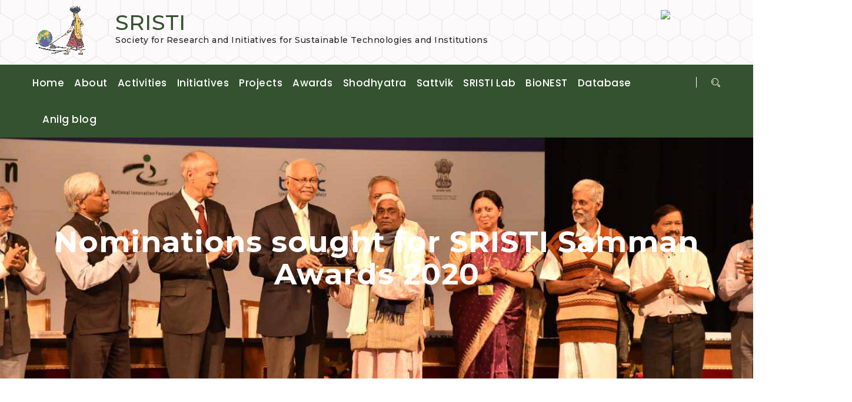

--- FILE ---
content_type: text/html; charset=UTF-8
request_url: https://www.sristi.org/nominations-sought-for-sristi-samman-awards-2020/
body_size: 61199
content:
<!DOCTYPE html>
<html lang="en-US">
<head>
<meta charset="UTF-8">
<!--[if IE]><meta http-equiv='X-UA-Compatible' content='IE=edge,chrome=1'><![endif]-->
<meta name="viewport" content="width=device-width, initial-scale=1">
<meta name="mobile-web-app-capable" content="yes">
<meta name="apple-mobile-web-app-capable" content="yes">
<meta name="apple-mobile-web-app-title" content="SRISTI - ">
<link rel="profile" href="http://gmpg.org/xfn/11">
<link rel="pingback" href="https://www.sristi.org/xmlrpc.php">
<title>Nominations sought for SRISTI Samman Awards 2020 &#8211; SRISTI</title>
<link rel='dns-prefetch' href='//s0.wp.com' />
<link rel='dns-prefetch' href='//secure.gravatar.com' />
<link rel='dns-prefetch' href='//fonts.googleapis.com' />
<link rel='dns-prefetch' href='//s.w.org' />
<link rel="alternate" type="application/rss+xml" title="SRISTI &raquo; Feed" href="https://www.sristi.org/feed/" />
<link rel="alternate" type="application/rss+xml" title="SRISTI &raquo; Comments Feed" href="https://www.sristi.org/comments/feed/" />
		<script type="text/javascript">
			window._wpemojiSettings = {"baseUrl":"https:\/\/s.w.org\/images\/core\/emoji\/11.2.0\/72x72\/","ext":".png","svgUrl":"https:\/\/s.w.org\/images\/core\/emoji\/11.2.0\/svg\/","svgExt":".svg","source":{"concatemoji":"https:\/\/www.sristi.org\/wp-includes\/js\/wp-emoji-release.min.js?ver=5.1.19"}};
			!function(e,a,t){var n,r,o,i=a.createElement("canvas"),p=i.getContext&&i.getContext("2d");function s(e,t){var a=String.fromCharCode;p.clearRect(0,0,i.width,i.height),p.fillText(a.apply(this,e),0,0);e=i.toDataURL();return p.clearRect(0,0,i.width,i.height),p.fillText(a.apply(this,t),0,0),e===i.toDataURL()}function c(e){var t=a.createElement("script");t.src=e,t.defer=t.type="text/javascript",a.getElementsByTagName("head")[0].appendChild(t)}for(o=Array("flag","emoji"),t.supports={everything:!0,everythingExceptFlag:!0},r=0;r<o.length;r++)t.supports[o[r]]=function(e){if(!p||!p.fillText)return!1;switch(p.textBaseline="top",p.font="600 32px Arial",e){case"flag":return s([55356,56826,55356,56819],[55356,56826,8203,55356,56819])?!1:!s([55356,57332,56128,56423,56128,56418,56128,56421,56128,56430,56128,56423,56128,56447],[55356,57332,8203,56128,56423,8203,56128,56418,8203,56128,56421,8203,56128,56430,8203,56128,56423,8203,56128,56447]);case"emoji":return!s([55358,56760,9792,65039],[55358,56760,8203,9792,65039])}return!1}(o[r]),t.supports.everything=t.supports.everything&&t.supports[o[r]],"flag"!==o[r]&&(t.supports.everythingExceptFlag=t.supports.everythingExceptFlag&&t.supports[o[r]]);t.supports.everythingExceptFlag=t.supports.everythingExceptFlag&&!t.supports.flag,t.DOMReady=!1,t.readyCallback=function(){t.DOMReady=!0},t.supports.everything||(n=function(){t.readyCallback()},a.addEventListener?(a.addEventListener("DOMContentLoaded",n,!1),e.addEventListener("load",n,!1)):(e.attachEvent("onload",n),a.attachEvent("onreadystatechange",function(){"complete"===a.readyState&&t.readyCallback()})),(n=t.source||{}).concatemoji?c(n.concatemoji):n.wpemoji&&n.twemoji&&(c(n.twemoji),c(n.wpemoji)))}(window,document,window._wpemojiSettings);
		</script>
		<style type="text/css">
img.wp-smiley,
img.emoji {
	display: inline !important;
	border: none !important;
	box-shadow: none !important;
	height: 1em !important;
	width: 1em !important;
	margin: 0 .07em !important;
	vertical-align: -0.1em !important;
	background: none !important;
	padding: 0 !important;
}
</style>
	<link rel='stylesheet' id='wp-block-library-css'  href='https://c0.wp.com/c/5.1.19/wp-includes/css/dist/block-library/style.min.css' type='text/css' media='all' />
<link rel='stylesheet' id='rs-plugin-settings-css'  href='https://www.sristi.org/wp-content/plugins/revslider/public/assets/css/settings.css?ver=5.4.7.2' type='text/css' media='all' />
<style id='rs-plugin-settings-inline-css' type='text/css'>
#rs-demo-id {}
</style>
<link rel='stylesheet' id='rt-tpg-css'  href='https://www.sristi.org/wp-content/plugins/the-post-grid/assets/css/thepostgrid.css?ver=3.0.3' type='text/css' media='all' />
<link rel='stylesheet' id='bootstrap-css'  href='https://www.sristi.org/wp-content/themes/craftio/assets/assets/bootstrap/css/bootstrap.min.css?ver=0.4.7' type='text/css' media='all' />
<link rel='stylesheet' id='font-awesome-css'  href='https://www.sristi.org/wp-content/plugins/js_composer/assets/lib/bower/font-awesome/css/font-awesome.min.css?ver=5.4.7' type='text/css' media='all' />
<link rel='stylesheet' id='fn-icon-css'  href='https://www.sristi.org/wp-content/themes/craftio/assets/assets/fn-icon/style.css?ver=0.4.7' type='text/css' media='all' />
<link rel='stylesheet' id='owl-carousel-css'  href='https://www.sristi.org/wp-content/themes/craftio/assets/assets/owl.carousel-2/assets/owl.carousel.css?ver=0.4.7' type='text/css' media='all' />
<link rel='stylesheet' id='owl-theme-default-css'  href='https://www.sristi.org/wp-content/themes/craftio/assets/assets/owl.carousel-2/assets/owl.theme.default.min.css?ver=0.4.7' type='text/css' media='all' />
<link rel='stylesheet' id='magnific-popup-css'  href='https://www.sristi.org/wp-content/themes/craftio/assets/assets/Magnific-Popup-master/dist/magnific-popup.css?ver=0.4.7' type='text/css' media='all' />
<link rel='stylesheet' id='animate-css'  href='https://www.sristi.org/wp-content/themes/craftio/assets/assets/animate.min.css?ver=0.4.7' type='text/css' media='all' />
<link rel='stylesheet' id='stroke-fap-icons-webfont-css'  href='https://www.sristi.org/wp-content/themes/craftio/assets/assets/Stroke-Gap-Icons-Webfont/style.css?ver=0.4.7' type='text/css' media='all' />
<link rel='stylesheet' id='craftio-styles-css'  href='https://www.sristi.org/wp-content/themes/craftio/assets/css/themestyles.css?ver=0.4.7' type='text/css' media='all' />
<link rel='stylesheet' id='craftio-res-css'  href='https://www.sristi.org/wp-content/themes/craftio/assets/css/responsive.css?ver=0.4.7' type='text/css' media='all' />
<link rel='stylesheet' id='craftio-style-css'  href='https://www.sristi.org/wp-content/themes/craftio/style.css' type='text/css' media='all' />
<style id='craftio-style-inline-css' type='text/css'>

                .breadcrumb-area{
                        background-image:  url('https://www.sristi.org/wp-content/uploads/2018/02/defaulthero.jpg');
                }

                .breadcrumb-area{
                        background-image:  url("http://www.sristi.org/wp-content/uploads/2020/05/test111.jpg");
                }
                
</style>
<link rel='stylesheet' id='craftio-fonts-css'  href='https://fonts.googleapis.com/css?family=Lato%3A300%2C300i%2C400%2C400i%2C700%2C700i%7CPoppins%3A300%2C300i%2C400%2C400i%2C500%2C500i%2C600%2C600i%2C700%2C700i%7CPlayfair+Display%3A400%2C400i%2C700%2C700i%7CMontserrat%3A400%2C400i%2C500%2C500i%2C600%2C700&#038;subset=latin%2Clatin-ext' type='text/css' media='all' />
<link rel='stylesheet' id='js_composer_front-css'  href='https://www.sristi.org/wp-content/plugins/js_composer/assets/css/js_composer.min.css?ver=5.4.7' type='text/css' media='all' />
<link rel='stylesheet' id='photonic-css'  href='https://www.sristi.org/wp-content/plugins/photonic/include/css/front-end/combo-slider/photonic-swipebox.min.css?ver=20200410-90108' type='text/css' media='all' />
<link rel='stylesheet' id='jetpack_css-css'  href='https://c0.wp.com/p/jetpack/6.8.5/css/jetpack.css' type='text/css' media='all' />
<script type='text/javascript' src='https://c0.wp.com/c/5.1.19/wp-includes/js/jquery/jquery.js'></script>
<script type='text/javascript' src='https://c0.wp.com/c/5.1.19/wp-includes/js/jquery/jquery-migrate.min.js'></script>
<link rel='https://api.w.org/' href='https://www.sristi.org/wp-json/' />
<link rel="EditURI" type="application/rsd+xml" title="RSD" href="https://www.sristi.org/xmlrpc.php?rsd" />
<link rel="wlwmanifest" type="application/wlwmanifest+xml" href="https://www.sristi.org/wp-includes/wlwmanifest.xml" /> 
<meta name="generator" content="WordPress 5.1.19" />
<link rel="canonical" href="https://www.sristi.org/nominations-sought-for-sristi-samman-awards-2020/" />
<link rel='shortlink' href='https://wp.me/PaoZSx-20O' />
<link rel="alternate" type="application/json+oembed" href="https://www.sristi.org/wp-json/oembed/1.0/embed?url=https%3A%2F%2Fwww.sristi.org%2Fnominations-sought-for-sristi-samman-awards-2020%2F" />
<link rel="alternate" type="text/xml+oembed" href="https://www.sristi.org/wp-json/oembed/1.0/embed?url=https%3A%2F%2Fwww.sristi.org%2Fnominations-sought-for-sristi-samman-awards-2020%2F&#038;format=xml" />
<!-- <meta name="NextGEN" version="3.3.0" /> -->

<link rel='dns-prefetch' href='//v0.wordpress.com'/>
<link rel='dns-prefetch' href='//c0.wp.com'/>
<style type='text/css'>img#wpstats{display:none}</style>
<!-- Theme version -->
<meta name="generator" content="Craftio 1.2" />
<meta name="generator" content="Powered by WPBakery Page Builder - drag and drop page builder for WordPress."/>
<!--[if lte IE 9]><link rel="stylesheet" type="text/css" href="https://www.sristi.org/wp-content/plugins/js_composer/assets/css/vc_lte_ie9.min.css" media="screen"><![endif]-->
<!-- Dynamic Widgets by QURL loaded - http://www.dynamic-widgets.com //-->
<meta name="generator" content="Powered by Slider Revolution 5.4.7.2 - responsive, Mobile-Friendly Slider Plugin for WordPress with comfortable drag and drop interface." />

<!-- Jetpack Open Graph Tags -->
<meta property="og:type" content="article" />
<meta property="og:title" content="Nominations sought for SRISTI Samman Awards 2020" />
<meta property="og:url" content="https://www.sristi.org/nominations-sought-for-sristi-samman-awards-2020/" />
<meta property="og:description" content="Visit the post for more." />
<meta property="article:published_time" content="2020-05-14T14:08:17+00:00" />
<meta property="article:modified_time" content="2020-05-15T06:23:12+00:00" />
<meta property="og:site_name" content="SRISTI" />
<meta property="og:image" content="https://s0.wp.com/i/blank.jpg" />
<meta property="og:locale" content="en_US" />
<meta name="twitter:text:title" content="Nominations sought for SRISTI Samman Awards 2020" />
<meta name="twitter:card" content="summary" />
<meta name="twitter:description" content="Visit the post for more." />

<!-- End Jetpack Open Graph Tags -->
<style type="text/css">
/* Dynamically generated CSS */
.photonic-panel { background:  rgb(17,17,17)  !important;

	border-top: none;
	border-right: none;
	border-bottom: none;
	border-left: none;
 }
.photonic-flickr-stream .photonic-pad-photosets { margin: 15px; }
.photonic-flickr-stream .photonic-pad-galleries { margin: 15px; }
.photonic-flickr-stream .photonic-pad-photos { padding: 5px 15px; }
.photonic-google-stream .photonic-pad-photos { padding: 5px 15px; }
.photonic-zenfolio-stream .photonic-pad-photos { padding: 5px 15px; }
.photonic-zenfolio-stream .photonic-pad-photosets { margin: 5px 15px; }
.photonic-instagram-stream .photonic-pad-photos { padding: 5px 15px; }
.photonic-smug-stream .photonic-pad-albums { margin: 15px; }
.photonic-smug-stream .photonic-pad-photos { padding: 5px 15px; }
.photonic-flickr-panel .photonic-pad-photos { padding: 10px 15px; box-sizing: border-box; }
.photonic-smug-panel .photonic-pad-photos { padding: 10px 15px; box-sizing: border-box; }
.photonic-random-layout .photonic-thumb { padding: 2px}
.photonic-masonry-layout .photonic-thumb { padding: 2px}
.photonic-mosaic-layout .photonic-thumb { padding: 2px}
.photonic-ie .photonic-masonry-layout .photonic-level-1, .photonic-ie .photonic-masonry-layout .photonic-level-2 { width: 200px; }

</style>
<script type="text/javascript">function setREVStartSize(e){									
						try{ e.c=jQuery(e.c);var i=jQuery(window).width(),t=9999,r=0,n=0,l=0,f=0,s=0,h=0;
							if(e.responsiveLevels&&(jQuery.each(e.responsiveLevels,function(e,f){f>i&&(t=r=f,l=e),i>f&&f>r&&(r=f,n=e)}),t>r&&(l=n)),f=e.gridheight[l]||e.gridheight[0]||e.gridheight,s=e.gridwidth[l]||e.gridwidth[0]||e.gridwidth,h=i/s,h=h>1?1:h,f=Math.round(h*f),"fullscreen"==e.sliderLayout){var u=(e.c.width(),jQuery(window).height());if(void 0!=e.fullScreenOffsetContainer){var c=e.fullScreenOffsetContainer.split(",");if (c) jQuery.each(c,function(e,i){u=jQuery(i).length>0?u-jQuery(i).outerHeight(!0):u}),e.fullScreenOffset.split("%").length>1&&void 0!=e.fullScreenOffset&&e.fullScreenOffset.length>0?u-=jQuery(window).height()*parseInt(e.fullScreenOffset,0)/100:void 0!=e.fullScreenOffset&&e.fullScreenOffset.length>0&&(u-=parseInt(e.fullScreenOffset,0))}f=u}else void 0!=e.minHeight&&f<e.minHeight&&(f=e.minHeight);e.c.closest(".rev_slider_wrapper").css({height:f})					
						}catch(d){console.log("Failure at Presize of Slider:"+d)}						
					};</script>
			<link rel="stylesheet" type="text/css" id="wp-custom-css" href="https://www.sristi.org/?custom-css=7f634a243f" />
		<noscript><style type="text/css"> .wpb_animate_when_almost_visible { opacity: 1; }</style></noscript></head>

<body class="page-template-default page page-id-7738 hdline_set hdr-header2 wpb-js-composer js-comp-ver-5.4.7 vc_responsive">


		<div id="loader-wrapper">
		 <div class="tt-loading-center">
		  <div class="tt-loading-center-absolute">
		   <div class="tt-object object_four"></div>
		   <div class="tt-object object_three"></div>
		   <div class="tt-object object_two"></div>
		   <div class="tt-object object_one"></div>
		  </div>
		 </div>
		</div>
		
<div class="header-top-home-two">
    <div class="thm-container clearfix">
        <div class="logo pull-left" style="width:88%;">
            <!-- Logo -->
            
	<a class="logo navbar-brand" href="https://www.sristi.org/" title="">
		<img src="https://www.sristi.org/wp-content/uploads/2018/07/bluemarine_logo.gif" alt="SRISTI" />
	</a>
			<style>
			    .textlogo{
			        position:relative;
			        left:5%;
			        padding-top:20px;
			    }
			    .textlogo h1{
                    line-height:16px;
                    color:#34522f;
			    }
			</style>
			<div class="textlogo">
			    <h1>SRISTI</h1><h5>Society for Research and Initiatives for Sustainable Technologies and Institutions</h5>    
			</div> 
			
        </div><!-- /.logo pull-left -->
        <div class="header-top-contact pull-right" style="width:10%;">
            
                        
            <div class="single-header-top-content">
               
                <div class="text-box">
                    <img src="http://www.sristi.org/wp-admin/images/hb_transparent_logo.gif">
                </div><!-- /.text-box -->
            </div><!-- /.single-header-top-content -->
            
        </div><!-- /.header-top-contact -->
    </div><!-- /.thm-container -->
</div><!-- /.header-top -->

<header class="header home-page-two">
	<nav class="navbar navbar-default header-navigation sticky-menu">
        <div class="thm-container clearfix">
            <!-- Brand and toggle get grouped for better mobile display -->
            <div class="navbar-header">
                <button type="button" class="navbar-toggle collapsed" data-toggle="collapse" data-target=".main-navigation" aria-expanded="false">
                <span class="sr-only">Toggle navigation</span>
                    <span class="icon-bar"></span>
                    <span class="icon-bar"></span>
                    <span class="icon-bar"></span>
                </button>
            </div>

            <!-- Collect the nav links, forms, and other content for toggling -->
            <div class="collapse navbar-collapse main-navigation" id="main-nav-bar">

                <!-- The WordPress Menu goes here -->
                <div class="primary-menu-container"><ul id="main-menu" class="nav navbar-nav navigation-box"><li id="menu-item-3722" class="menu-item menu-item-type-post_type menu-item-object-page menu-item-home nav-item menu-item-3722"><a title="Home" href="https://www.sristi.org/" class="nav-link">Home</a></li>
<li id="menu-item-2688" class="menu-item menu-item-type-post_type menu-item-object-page menu-item-has-children nav-item menu-item-2688 submenu dropdown"><a title="About" href="https://www.sristi.org/about-us/" class="nav-link ">About <span class="sub-nav-toggler"><i class="fa fa-angle-down"></i></span></a>
<ul class=" sub-menu" role="menu">
	<li id="menu-item-6186" class="menu-item menu-item-type-post_type menu-item-object-page nav-item menu-item-6186"><a title="Anil K. Gupta" href="https://www.sristi.org/about-us/anil-k-gupta/" class="nav-link">Anil K. Gupta</a></li>
	<li id="menu-item-5826" class="menu-item menu-item-type-custom menu-item-object-custom nav-item menu-item-5826"><a title="c@g- Creativity at Grassroots blog" href="https://creativityatgrassroots.wordpress.com/" class="nav-link">c@g- Creativity at Grassroots blog</a></li>
	<li id="menu-item-5810" class="menu-item menu-item-type-post_type menu-item-object-page nav-item menu-item-5810"><a title="Press Release" href="https://www.sristi.org/pressrelease/" class="nav-link">Press Release</a></li>
	<li id="menu-item-5997" class="menu-item menu-item-type-post_type menu-item-object-page nav-item menu-item-5997"><a title="In the press" href="https://www.sristi.org/about-us/in-the-press/" class="nav-link">In the press</a></li>
	<li id="menu-item-6138" class="menu-item menu-item-type-post_type menu-item-object-page nav-item menu-item-6138"><a title="Contact us" href="https://www.sristi.org/about-us/contact-us/" class="nav-link">Contact us</a></li>
	<li id="menu-item-6180" class="menu-item menu-item-type-post_type menu-item-object-page nav-item menu-item-6180"><a title="Career" href="https://www.sristi.org/about-us/career/" class="nav-link">Career</a></li>
</ul>
</li>
<li id="menu-item-4314" class="menu-item menu-item-type-post_type menu-item-object-page menu-item-has-children nav-item menu-item-4314 submenu dropdown"><a title="Activities" href="https://www.sristi.org/activities/" class="nav-link ">Activities <span class="sub-nav-toggler"><i class="fa fa-angle-down"></i></span></a>
<ul class=" sub-menu" role="menu">
	<li id="menu-item-6543" class="menu-item menu-item-type-post_type menu-item-object-page nav-item menu-item-6543"><a title="Education" href="https://www.sristi.org/activities/education/" class="nav-link">Education</a></li>
	<li id="menu-item-4365" class="menu-item menu-item-type-post_type menu-item-object-page nav-item menu-item-4365"><a title="AASTIIK" href="https://www.sristi.org/aastiik/" class="nav-link">AASTIIK</a></li>
	<li id="menu-item-4366" class="menu-item menu-item-type-post_type menu-item-object-page nav-item menu-item-4366"><a title="Advocacy And Policy Analysis" href="https://www.sristi.org/advocacy-and-policy-analysis/" class="nav-link">Advocacy And Policy Analysis</a></li>
	<li id="menu-item-4367" class="menu-item menu-item-type-post_type menu-item-object-page nav-item menu-item-4367"><a title="Campaigning And Awareness Building" href="https://www.sristi.org/campaigning-and-awareness-building/" class="nav-link">Campaigning And Awareness Building</a></li>
	<li id="menu-item-4368" class="menu-item menu-item-type-post_type menu-item-object-page nav-item menu-item-4368"><a title="Educational Initiatives" href="https://www.sristi.org/educational-initiatives/" class="nav-link">Educational Initiatives</a></li>
	<li id="menu-item-4364" class="menu-item menu-item-type-post_type menu-item-object-page menu-item-has-children nav-item menu-item-4364 dropdown-submenu dropdown submenu"><a title="Scouting, Documentation, and Dissemination" href="https://www.sristi.org/scouting-documentation-and-dissemination-2/" class="nav-link">Scouting, Documentation, and Dissemination</a></li>
	<li id="menu-item-4370" class="menu-item menu-item-type-post_type menu-item-object-page nav-item menu-item-4370"><a title="Validation &#038; Value Addition" href="https://www.sristi.org/validation-value-addition/" class="nav-link">Validation &#038; Value Addition</a></li>
	<li id="menu-item-6548" class="menu-item menu-item-type-post_type menu-item-object-page nav-item menu-item-6548"><a title="Technology" href="https://www.sristi.org/activities/technology/" class="nav-link">Technology</a></li>
	<li id="menu-item-6557" class="menu-item menu-item-type-post_type menu-item-object-page nav-item menu-item-6557"><a title="Culture" href="https://www.sristi.org/activities/culture/" class="nav-link">Culture</a></li>
	<li id="menu-item-8266" class="menu-item menu-item-type-post_type menu-item-object-page nav-item menu-item-8266"><a title="Ignited Mind" href="https://www.sristi.org/ignited-mind/" class="nav-link">Ignited Mind</a></li>
	<li id="menu-item-8339" class="menu-item menu-item-type-post_type menu-item-object-page nav-item menu-item-8339"><a title="Aao Chalein Aavishkar Karein | आओ चलें आविष्कार करें" href="https://www.sristi.org/aao-chalein-aavishkar-karein/" class="nav-link">Aao Chalein Aavishkar Karein | आओ चलें आविष्कार करें</a></li>
</ul>
</li>
<li id="menu-item-4454" class="menu-item menu-item-type-post_type menu-item-object-page menu-item-has-children nav-item menu-item-4454 submenu dropdown"><a title="Initiatives" href="https://www.sristi.org/initiative/" class="nav-link ">Initiatives <span class="sub-nav-toggler"><i class="fa fa-angle-down"></i></span></a>
<ul class=" sub-menu" role="menu">
	<li id="menu-item-4629" class="menu-item menu-item-type-post_type menu-item-object-page nav-item menu-item-4629"><a title="Biotech Innovation Ignition School (BIIS)" href="https://www.sristi.org/biis/" class="nav-link">Biotech Innovation Ignition School (BIIS)</a></li>
	<li id="menu-item-4447" class="menu-item menu-item-type-post_type menu-item-object-page nav-item menu-item-4447"><a title="Children Creativity" href="https://www.sristi.org/children-creativity/" class="nav-link">Children Creativity</a></li>
	<li id="menu-item-6210" class="menu-item menu-item-type-post_type menu-item-object-page nav-item menu-item-6210"><a title="Women Creativity" href="https://www.sristi.org/initiative/women-creativity/" class="nav-link">Women Creativity</a></li>
	<li id="menu-item-4452" class="menu-item menu-item-type-post_type menu-item-object-page nav-item menu-item-4452"><a title="Inshodh" href="https://www.sristi.org/inshodh/" class="nav-link">Inshodh</a></li>
	<li id="menu-item-4448" class="menu-item menu-item-type-post_type menu-item-object-page nav-item menu-item-4448"><a title="Shodh Sankal" href="https://www.sristi.org/shodh-sankal/" class="nav-link">Shodh Sankal</a></li>
	<li id="menu-item-6150" class="menu-item menu-item-type-post_type menu-item-object-page nav-item menu-item-6150"><a title="Social Innovation Fund (SIF)" href="https://www.sristi.org/initiative/social-innovation-fund-sif/" class="nav-link">Social Innovation Fund (SIF)</a></li>
	<li id="menu-item-6153" class="menu-item menu-item-type-post_type menu-item-object-page nav-item menu-item-6153"><a title="SRISTI Innovations" href="https://www.sristi.org/initiative/sristi-innovations/" class="nav-link">SRISTI Innovations</a></li>
	<li id="menu-item-8834" class="menu-item menu-item-type-custom menu-item-object-custom nav-item menu-item-8834"><a title="Summer School" href="https://www.ss.sristi.org/" class="nav-link">Summer School</a></li>
	<li id="menu-item-4453" class="menu-item menu-item-type-post_type menu-item-object-page nav-item menu-item-4453"><a title="Techpedia" href="https://www.sristi.org/techpedia/" class="nav-link">Techpedia</a></li>
</ul>
</li>
<li id="menu-item-4322" class="menu-item menu-item-type-post_type menu-item-object-page menu-item-has-children nav-item menu-item-4322 submenu dropdown"><a title="Projects" href="https://www.sristi.org/projects/" class="nav-link ">Projects <span class="sub-nav-toggler"><i class="fa fa-angle-down"></i></span></a>
<ul class=" sub-menu" role="menu">
	<li id="menu-item-4369" class="menu-item menu-item-type-post_type menu-item-object-page nav-item menu-item-4369"><a title="ICT Initiatives" href="https://www.sristi.org/ict-initiatives/" class="nav-link">ICT Initiatives</a></li>
	<li id="menu-item-4689" class="menu-item menu-item-type-post_type menu-item-object-page nav-item menu-item-4689"><a title="IDRC" href="https://www.sristi.org/idrc/" class="nav-link">IDRC</a></li>
	<li id="menu-item-4420" class="menu-item menu-item-type-post_type menu-item-object-page nav-item menu-item-4420"><a title="SRISTI &amp; ILO Initiative" href="https://www.sristi.org/ilo/" class="nav-link">SRISTI &#038; ILO Initiative</a></li>
	<li id="menu-item-4418" class="menu-item menu-item-type-post_type menu-item-object-page nav-item menu-item-4418"><a title="PIC – SRISTI – TUFE Collaboration – NCSI" href="https://www.sristi.org/pic-sristi-tufe-collaboration-ncsi/" class="nav-link">PIC – SRISTI – TUFE Collaboration – NCSI</a></li>
	<li id="menu-item-6226" class="menu-item menu-item-type-post_type menu-item-object-page nav-item menu-item-6226"><a title="SRISTI-BIRAC" href="https://www.sristi.org/projects/sristi-birac/" class="nav-link">SRISTI-BIRAC</a></li>
	<li id="menu-item-4688" class="menu-item menu-item-type-post_type menu-item-object-page nav-item menu-item-4688"><a title="UNICEF &amp; SRISTI" href="https://www.sristi.org/unicef/" class="nav-link">UNICEF &#038; SRISTI</a></li>
	<li id="menu-item-4690" class="menu-item menu-item-type-post_type menu-item-object-page nav-item menu-item-4690"><a title="USAID &amp; SRISTI" href="https://www.sristi.org/usaid-2/" class="nav-link">USAID &#038; SRISTI</a></li>
	<li id="menu-item-4417" class="menu-item menu-item-type-post_type menu-item-object-page nav-item menu-item-4417"><a title="ZEF-PARI" href="https://www.sristi.org/zef-pari/" class="nav-link">ZEF-PARI</a></li>
</ul>
</li>
<li id="menu-item-4657" class="menu-item menu-item-type-post_type menu-item-object-page menu-item-has-children nav-item menu-item-4657 submenu dropdown"><a title="Awards" href="https://www.sristi.org/awards/" class="nav-link ">Awards <span class="sub-nav-toggler"><i class="fa fa-angle-down"></i></span></a>
<ul class=" sub-menu" role="menu">
	<li id="menu-item-4672" class="menu-item menu-item-type-post_type menu-item-object-page nav-item menu-item-4672"><a title="Centenarian" href="https://www.sristi.org/centenarian/" class="nav-link">Centenarian</a></li>
	<li id="menu-item-4663" class="menu-item menu-item-type-post_type menu-item-object-page nav-item menu-item-4663"><a title="GYTI Awards" href="https://www.sristi.org/gyti-awards/" class="nav-link">GYTI Awards</a></li>
	<li id="menu-item-4671" class="menu-item menu-item-type-post_type menu-item-object-page nav-item menu-item-4671"><a title="Recipe Competition" href="https://www.sristi.org/recipe-competition/" class="nav-link">Recipe Competition</a></li>
	<li id="menu-item-4673" class="menu-item menu-item-type-post_type menu-item-object-page nav-item menu-item-4673"><a title="SRISTI Samman" href="https://www.sristi.org/sristi-samman/" class="nav-link">SRISTI Samman</a></li>
	<li id="menu-item-8262" class="menu-item menu-item-type-post_type menu-item-object-page nav-item menu-item-8262"><a title="Ignited Mind" href="https://www.sristi.org/ignited-mind-results/" class="nav-link">Ignited Mind</a></li>
</ul>
</li>
<li id="menu-item-3598" class="menu-item menu-item-type-post_type menu-item-object-page nav-item menu-item-3598"><a title="Shodhyatra" href="https://www.sristi.org/shodhyatra/" class="nav-link">Shodhyatra</a></li>
<li id="menu-item-4478" class="menu-item menu-item-type-custom menu-item-object-custom nav-item menu-item-4478"><a title="Sattvik" href="http://www.sristi.org/sattvik/" class="nav-link">Sattvik</a></li>
<li id="menu-item-4481" class="menu-item menu-item-type-post_type menu-item-object-page menu-item-has-children nav-item menu-item-4481 submenu dropdown"><a title="SRISTI Lab" href="https://www.sristi.org/sristi-lab/" class="nav-link ">SRISTI Lab <span class="sub-nav-toggler"><i class="fa fa-angle-down"></i></span></a>
<ul class=" sub-menu" role="menu">
	<li id="menu-item-8462" class="menu-item menu-item-type-post_type menu-item-object-page nav-item menu-item-8462"><a title="About" href="https://www.sristi.org/sristi-lab/" class="nav-link">About</a></li>
	<li id="menu-item-8304" class="menu-item menu-item-type-post_type menu-item-object-page nav-item menu-item-8304"><a title="Research Areas" href="https://www.sristi.org/research-areas/" class="nav-link">Research Areas</a></li>
	<li id="menu-item-8303" class="menu-item menu-item-type-post_type menu-item-object-page nav-item menu-item-8303"><a title="Research Papers Published" href="https://www.sristi.org/research-papers-published/" class="nav-link">Research Papers Published</a></li>
	<li id="menu-item-8302" class="menu-item menu-item-type-post_type menu-item-object-page nav-item menu-item-8302"><a title="Facilities" href="https://www.sristi.org/facilities/" class="nav-link">Facilities</a></li>
	<li id="menu-item-8301" class="menu-item menu-item-type-post_type menu-item-object-page nav-item menu-item-8301"><a title="Lab Products" href="https://www.sristi.org/our-products/" class="nav-link">Lab Products</a></li>
	<li id="menu-item-8465" class="menu-item menu-item-type-post_type menu-item-object-page nav-item menu-item-8465"><a title="Contact" href="https://www.sristi.org/sristi-lab-contact/" class="nav-link">Contact</a></li>
</ul>
</li>
<li id="menu-item-7847" class="menu-item menu-item-type-custom menu-item-object-custom menu-item-has-children nav-item menu-item-7847 submenu dropdown"><a title="BioNEST" href="http://www.sristi.org/bionest/" class="nav-link ">BioNEST <span class="sub-nav-toggler"><i class="fa fa-angle-down"></i></span></a>
<ul class=" sub-menu" role="menu">
	<li id="menu-item-7852" class="menu-item menu-item-type-custom menu-item-object-custom nav-item menu-item-7852"><a title="About" href="http://www.sristi.org/bionest/" class="nav-link">About</a></li>
	<li id="menu-item-7853" class="menu-item menu-item-type-custom menu-item-object-custom nav-item menu-item-7853"><a title="What do we offer" href="http://www.sristi.org/bionest-what-do-we-offer/" class="nav-link">What do we offer</a></li>
	<li id="menu-item-7855" class="menu-item menu-item-type-custom menu-item-object-custom nav-item menu-item-7855"><a title="Advisory Panel &amp; Mentors" href="http://www.sristi.org/bionest-mentors/" class="nav-link">Advisory Panel &#038; Mentors</a></li>
	<li id="menu-item-7854" class="menu-item menu-item-type-custom menu-item-object-custom nav-item menu-item-7854"><a title="Current Incubatees" href="http://www.sristi.org/bionest-current-incubatees/" class="nav-link">Current Incubatees</a></li>
	<li id="menu-item-7856" class="menu-item menu-item-type-custom menu-item-object-custom nav-item menu-item-7856"><a title="Events" href="http://www.sristi.org/bionest-events/" class="nav-link">Events</a></li>
	<li id="menu-item-7857" class="menu-item menu-item-type-custom menu-item-object-custom nav-item menu-item-7857"><a title="Schemes Open" href="http://www.sristi.org/bionest-schemes-open/" class="nav-link">Schemes Open</a></li>
	<li id="menu-item-8452" class="menu-item menu-item-type-post_type menu-item-object-page nav-item menu-item-8452"><a title="FAQs" href="https://www.sristi.org/bionest-faqs/" class="nav-link">FAQs</a></li>
	<li id="menu-item-7858" class="menu-item menu-item-type-custom menu-item-object-custom nav-item menu-item-7858"><a title="Contact" href="http://www.sristi.org/bionest-contact/" class="nav-link">Contact</a></li>
</ul>
</li>
<li id="menu-item-5531" class="menu-item menu-item-type-custom menu-item-object-custom menu-item-has-children nav-item menu-item-5531 submenu dropdown"><a title="Database" class="nav-link ">Database <span class="sub-nav-toggler"><i class="fa fa-angle-down"></i></span></a>
<ul class=" sub-menu" role="menu">
	<li id="menu-item-5538" class="menu-item menu-item-type-custom menu-item-object-custom nav-item menu-item-5538"><a title="WSA" href="http://www.sristi.org/wsa/" class="nav-link">WSA</a></li>
	<li id="menu-item-5540" class="menu-item menu-item-type-custom menu-item-object-custom nav-item menu-item-5540"><a title="SRISTI Library" href="http://honeybee.org/sristi_library.php" class="nav-link">SRISTI Library</a></li>
	<li id="menu-item-5539" class="menu-item menu-item-type-custom menu-item-object-custom nav-item menu-item-5539"><a title="Honey Bee Journal Published Innovations and Practices" href="http://honeybee.org/honeybee_database.php" class="nav-link">Honey Bee Journal Published Innovations and Practices</a></li>
	<li id="menu-item-5545" class="menu-item menu-item-type-custom menu-item-object-custom nav-item menu-item-5545"><a title="Honey Bee Published Practices" href="http://honeybee.org/honeybee_database.php" class="nav-link">Honey Bee Published Practices</a></li>
	<li id="menu-item-5546" class="menu-item menu-item-type-custom menu-item-object-custom nav-item menu-item-5546"><a title="Honey Bee Innovation" href="http://honeybee.org/honeybee_innovation.php" class="nav-link">Honey Bee Innovation</a></li>
	<li id="menu-item-5547" class="menu-item menu-item-type-custom menu-item-object-custom nav-item menu-item-5547"><a title="Lowcost Practices" href="http://honeybee.org/lowcost-practices.php" class="nav-link">Lowcost Practices</a></li>
	<li id="menu-item-5548" class="menu-item menu-item-type-custom menu-item-object-custom nav-item menu-item-5548"><a title="Medicinal Plant Database" href="http://honeybee.org/plant_db.php" class="nav-link">Medicinal Plant Database</a></li>
	<li id="menu-item-5549" class="menu-item menu-item-type-custom menu-item-object-custom nav-item menu-item-5549"><a title="SRISTI Library Database" href="http://honeybee.org/sristi_library.php" class="nav-link">SRISTI Library Database</a></li>
	<li id="menu-item-7734" class="menu-item menu-item-type-custom menu-item-object-custom nav-item menu-item-7734"><a title="Antiviral Plants Used to Cure Animal" href="http://www.sristi.org/wp-content/uploads/2020/04/List-of-antiviral-plants-with-PAS.xlsx" class="nav-link">Antiviral Plants Used to Cure Animal</a></li>
</ul>
</li>
<li id="menu-item-6530" class="menu-item menu-item-type-custom menu-item-object-custom nav-item menu-item-6530"><a title="Anilg blog" href="http://anilg.sristi.org" class="nav-link">Anilg blog</a></li>
</ul></div>
            </div><!-- /.navbar-collapse -->
            <div class="right-side-box">
                	            <a class="search-toggle popup-with-zoom-anim" href="#test-search"><i class="icon icon-Search"></i></a>
	            		                    </div><!-- /.right-side-box -->
        </div><!-- /.container -->
    </nav>
</header><!-- /.header -->


<div class="search_area zoom-anim-dialog mfp-hide" id="test-search">
    <div class="search_box_inner">
        <h3>Search</h3>
        <div class="input-group">
            <form role="search" method="get" class="search-form clearfix" action="https://www.sristi.org/">
            <input type="hidden" name="post_type" value="post">
	        <input type="search" class="search-field form-control"
	            placeholder="Search ..."
	            value="" name="s"
	            title="Search for:" />
                <button type="submit"><i class="fa fa-search"></i></button>
            </form>
        </div>
    </div>
</div>
		
<section class="breadcrumb-area inner-banner ">

	<div class="thm-container text-center">
					<h2 class="tt-title">Nominations sought for SRISTI Samman Awards 2020</h2>
							</div><!-- /.thm-container -->
</section>		
<div class="blog-page mainblock" id="full-width-page-wrapper">

    <div  id="content" class="container">

	   <div class="row">
		   <div id="primary" class="col-md-12 content-area">

	            <main id="main" class="site-main">

	                
	                    
<article id="post-7738" class="post-7738 page type-page status-publish hentry">

	 
      
    
	<div class="entry-content clearfix">

		<div class="vc_row wpb_row vc_row-fluid"><div class="wpb_column vc_column_container vc_col-sm-12"><div class="vc_column-inner "><div class="wpb_wrapper">
	<div class="wpb_text_column wpb_content_element " >
		<div class="wpb_wrapper">
			<p>&nbsp;</p>
<p>SRISTI invites nominations for &#8216;SRISTI Samman Awards 2020&#8217;, felicitating creative individuals and communities for their inclusive contribution in sustainable development and humanitarian action.</p>
<p>The award will be given to selected nominees based on the quality of their work and its large scale social impact. Candidates who have accomplished such work without any governmental or donor support will be preferred. SRISTI especially encourages nominations from women as it feels they should be encouraged in their role in sustainable development.</p>
<p>We request you to kindly nominate individuals/communities who have done exemplary work in the following domains:&nbsp;</p>
<ol>
<li>Widespread social diffusion of practices and innovations influencing the community or environment&nbsp;</li>
<li>Spreading awareness in the biodiversity conservation or contribution and management of Common Property Resource (CPR) through an informal institutional framework&nbsp;</li>
<li>Outstanding artists/artisans or people who having revived any traditional art form/s</li>
<li>Exceptional contribution towards spreading the ideology of Honey Bee Network</li>
</ol>
<p>Nomination Process:</p>
<p>Nominations must be sent in format given below&nbsp;</p>
<ol>
<li>A letter of nomination addressing the nominee&#8217;s record of accomplishment concerning the award criteria (self-nomination is acceptable).</li>
<li>E-mail of the nominee or of person who can connect with the nominee.</li>
<li>The complete profile of innovation or activity along with high-resolution photographs of the nominee, his/her innovation and/or activity. (Photographs need to be attached separately).&nbsp;</li>
</ol>
<p>Separate pages must be added for detailed information and photographs</p>
<p>The nominations may be sent to us latest by 30th August 2020 by mail on sristi100@gmail.com or post on below address&nbsp;</p>
<p><strong>SRISTI</strong></p>
<p>AES Boy&#8217;s Hostel Campus,<br />Nr. Gujarat University Library and SBI Bank,<br />Navrangpura, Ahmedabad-380 009<br />Gujarat, India<br />Tel: +91 79-27912792, 27913293<br />Mobile: +91 9925320793</p>

		</div>
	</div>
</div></div></div></div>
		
	</div><!-- .entry-content -->

</article><!-- #post-## -->

	                    
	                
	            </main><!-- #main -->

		    </div><!-- #primary -->
	    </div><!-- .row -->

    </div><!-- Container end -->

</div><!-- Wrapper end -->

<footer class="footer">
		
	<div class="footer-top default">
		<div class="thm-container">
			<div class="row">
				<div class="col-md-3 col-sm-6 col-xs-12 footer-widget footer-widget-1">
						<div id="custom_html-2" class="widget_text widget widget_custom_html"><div class="textwidget custom-html-widget"><div class="about-widget">
												<p>SRISTI is a registered organization, Registration No: F/3538/AHMEDABAD. All the donations made to SRISTI are exempt from income tax under section 80G of the Indian Income Tax Act </p>
	<p>
		The matter presented on this site is only for educational and research use or for personal study. Any commercial use, whatsoever, is prohibited. All standard disclaimers apply.
	</p>
					</div></div></div>				</div><!-- /.col-md-3 -->
				<div class="col-md-2 col-sm-6 col-xs-12 footer-widget footer-widget-2">
						<div id="custom_html-3" class="widget_text widget widget_custom_html"><div class="title widget-title"><h3>Quick Links</h3></div><div class="textwidget custom-html-widget">						<ul class="link-list">
						<li><a href="#">Testimonials</a></li>
							<li><a href="fcra">FCRA</a></li>
							<li><a href="#">Request Call Back</a></li>
							<li><a href="photo-gallary">Photo gallery</a></li>
							<li><a href="career">Career</a></li>
							
							
							<li><a href="#">Blog</a></li>
							<li><a href="http://www.sristi.org/quotation/">Quotation</a></li>
						</ul>
							<li><a href="http://www.sristi.org/covid-19-practices/">COVID-19 Practices</a></li>
							<li><a href="contact-us/">Contact Us</a></li>
</div></div>				</div><!-- /.col-md-2 -->
				<div class="col-md-3 col-sm-6 col-xs-12 footer-widget footer-widget-3">
						<div id="custom_html-4" class="widget_text widget widget_custom_html"><div class="title widget-title"><h3>Followers</h3></div><div class="textwidget custom-html-widget">[custom-twitter-feeds num=10]</div></div>				</div><!-- /.col-md-3 -->
				<div class="col-md-4 col-sm-6 col-xs-12 footer-widget footer-widget-4">
						<div id="custom_html-5" class="widget_text widget widget_custom_html"><div class="title widget-title"><h3>Get In Touch</h3></div><div class="textwidget custom-html-widget"><div class="contact-widget">
						
						<p class="address">SRISTI, AES Boys Hostel Campus, <br>Near Gujarat University Library & SBI Bank, <br/>Navrangpura, Ahmedabad-380 009, Gujarat, India.<br/> Email: info@sristi.org</p>
	<p class="phone-number">Phone. 079-27913293, 27912792</p>
						<div class="social">
							<a href="http://facebook.com/sristiahmedabad/?ref=web" class="fa fa-facebook"></a>
							<a href="https://twitter.com/sristiorg?ref=web" class="fa fa-twitter"></a>
							<a href="https://www.instagram.com/sristiorg/?ref=web" class="fa fa-instagram"></a>
							<a href="https://www.youtube.com/user/hbncon/videos?ref=web" class="fa fa-youtube"></a>
							<a href="https://www.linkedin.com/in/sristiorg/?ref=web" class="fa fa-linkedin"></a>
							<a href="https://www.flickr.com/photos/sristiorg/albums?ref=web" class="fa fa-flickr"></a>
							<a href="https://sristiorg.quora.com?ref=web" class="fa fa-quora"></a>
							
							<br>
							<br>
							
							
							<a href="https://medium.com/@sristiorg?ref=web" class="fa fa-medium"></a>
							<a href="https://www.snapchat.com/add/sristiorg?ref=web" class="fa fa-snapchat"></a>	
							
							<a href="https://vimeo.com/sristi?ref=web" class="fa fa-vimeo"></a>	
	
	</div><!-- /.social -->
					</div>
</div></div>				</div><!-- /.col-md-4 -->
			</div><!-- /.row -->
		</div><!-- /.thm-container -->
	</div>

			<div class="footer-bottom text-center">
		<div class="thm-container">
				© 2018 SRISTI. All rights reserved		</div><!-- /.thm-container -->
	</div><!-- /.footer-bottom -->
</footer><!-- /.footer -->

<a href="#" class="scrollup"></a>
<div style="display:none">
<a href="https://linklist.bio/ozototo/" target="_blank" rel="noopener noreferrer">ozototo</a>
<a href="https://nongkiplay.com/" target="_blank" rel="noopener noreferrer">https://nongkiplay.com/</a>
<a href="https://samson88.it.com/" target="_blank" rel="noopener noreferrer">samson88</a>
<a href="https://samson88.store/" target="_blank" rel="noopener noreferrer">samson88</a>
<a href="https://samson88.shop/" target="_blank" rel="noopener noreferrer">samson88</a>
<a href="https://kingbokep.autos/" target="_blank" rel="noopener noreferrer">kingbokep</a>
<a href="https://jenongplay.com/" target="_blank" rel="noopener noreferrer">jenongplay</a>
<a href="https://www.futurefoundationtheschool.in/" target="_blank" rel="noopener noreferrer">samson88</a>
<a href="https://dausbet.it.com/" target="_blank" rel="noopener noreferrer">dausbet</a>
<a href="https://dausbet.myfreesites.net/" target="_blank" rel="noopener noreferrer">dausbet</a>
<a href="https://mainzeus.myfreesites.net/" target="_blank" rel="noopener noreferrer">mainzeus</a>
<a href="https://cagurbet.myfreesites.net/" target="_blank" rel="noopener noreferrer">cagurbet</a>
<a href="https://samson88.myfreesites.net/" target="_blank" rel="noopener noreferrer">samson88</a>
<a href="https://smknulamongan.sch.id/" target="_blank" rel="noopener noreferrer">mainzeus</a>
<a href="https://alishlahbondowoso.ponpes.id/" target="_blank" rel="noopener noreferrer">mainzeus</a>
<a href="https://www.chabad.com/about/" target="_blank" rel="noopener noreferrer">dausbet</a>
<a href="https://www.chabad.com/contact-us/" target="_blank" rel="noopener noreferrer">slot777</a>
<a href="https://cagurbet.net/" target="_blank" rel="noopener noreferrer">cagurbet</a>
<a href="https://jurnal.amikwidyaloka.ac.id/" target="_blank" rel="noopener noreferrer">slot777</a>
<a href="https://lensvet.spb.ru/" target="_blank" rel="noopener noreferrer">slot mpo</a>
<a href="https://heylink.me/dausbet./" target="_blank" rel="noopener noreferrer">dausbet</a>
<a href="https://lk.lensvet.spb.ru/" target="_blank" rel="noopener noreferrer">dausbet</a>
<a href="https://healnic.com/" target="_blank" rel="noopener noreferrer">samson88</a>
<a href="https://maxthebodyclub.com/" target="_blank" rel="noopener noreferrer">samson88</a>
<a href="https://samson88.store/" target="_blank" rel="noopener noreferrer">samson88</a>
<a href="https://webpillars.in/shop/" target="_blank" rel="noopener noreferrer">samson88</a>
<a href="https://glasshouse.ballymaloecookeryschool.ie/" target="_blank" rel="noopener noreferrer">cagurbet</a>
<a href="https://nikoliers.com/about/" target="_blank" rel="noopener noreferrer">slot777</a>
<a href="https://nikoliers.ru/about/" target="_blank" rel="noopener noreferrer">slot gacor hari ini</a>
<a href="https://webpillars.in/" target="_blank" rel="noopener noreferrer">samson88</a>
<a href="https://ft.universitasmandiri.ac.id/" target="_blank" rel="noopener noreferrer">Slot777</a>
<a href="https://smknulamongan.sch.id/" target="_blank" rel="noopener noreferrer">slot mpo</a>
<a href="https://gasindustri.co.id/" target="_blank" rel="noopener noreferrer">https://gasindustri.co.id/</a>
<a href="https://nikoliers.ru/" target="_blank" rel="noopener noreferrer">slot gacor</a>
<a href="https://dausbet.co/" target="_blank" rel="noopener noreferrer">dausbet</a>
<a href="https://webs.stikesabi.ac.id/lib/" target="_blank" rel="noopener noreferrer">https://webs.stikesabi.ac.id/lib/</a>
<a href="https://indifferentet.com/" target="_blank" rel="noopener noreferrer">kno89</a>
<a href="https://wms.ubwebs.com/" target="_blank" rel="noopener noreferrer">cagurbet</a>
<a href="https://allianceantitrafic.org/about-us/" target="_blank" rel="noopener noreferrer">cagurbet</a>
<a href="https://lk.seafoodexporussia.com/" target="_blank" rel="noopener noreferrer">cagurbet</a>
<a href="https://buyauto.ge/" target="_blank" rel="noopener noreferrer">samson88</a>
<a href="https://dutchsheets.org/contact-us/" target="_blank" rel="noopener noreferrer">cagurbet</a>
<a href="https://allianceantitrafic.org/" target="_blank" rel="noopener noreferrer">apk slot</a>
<a href="https://buyauto.ge/contents/" target="_blank" rel="noopener noreferrer">slot thailand</a>
<a href="https://gasindustri.co.id/agen-gas-argon/" target="_blank" rel="noopener noreferrer">mainzeus</a>
<a href="https://www.chabad.com/videos/" target="_blank" rel="noopener noreferrer">https://www.chabad.com/videos/</a>
<a href="https://alfaisalyfc.net/" target="_blank" rel="noopener noreferrer">cagurbet</a>
<a href="https://www.sristi.org/" target="_blank" rel="noopener noreferrer">mpo slot</a>
<a href="https://biis.sristi.org/about-us/" target="_blank" rel="noopener noreferrer">samson88</a>
<a href="https://sattvik.sristi.org/contacts/" target="_blank" rel="noopener noreferrer">slot777</a>
<a href="https://sattvik.sristi.org/contacts/" target="_blank" rel="noopener noreferrer">slot thailand</a>
<a href="https://allianceantitrafic.org/join-us/" target="_blank" rel="noopener noreferrer">scatter hitam</a>
<a href="https://alfaisalyfc.net/contact/" target="_blank" rel="noopener noreferrer">cagurbet</a>
<a href="https://www.sristi.org/contact-us/" target="_blank" rel="noopener noreferrer">slot88</a>
<a href="https://rclub137.ru/" target="_blank" rel="noopener noreferrer">slot777</a>
<a href="https://jamur4d.online/" target="_blank" rel="noopener noreferrer">jamur4d</a>
<a href="https://kofi.com.kh/production/" target="_blank" rel="noopener noreferrer">jamur4d</a>
<a href="https://slot2d.netlify.app/" target="_blank" rel="noopener noreferrer">slot2d</a>
<a href="https://adr-tools.ru/about/" target="_blank" rel="noopener noreferrer">cagurbet</a>
<a href="https://blog.freshautoservice.ru/contacts/" target="_blank" rel="noopener noreferrer">cagurbet</a>
<a href="https://online-bilety.su/logs.php" target="_blank" rel="noopener noreferrer">slot777</a>
<a href="https://sejarah.alishlahbondowoso.ponpes.id/" target="_blank" rel="noopener noreferrer">livetotobet</a>
<a href="https://summerschool.sristi.org/lib/" target="_blank" rel="noopener noreferrer">https://summerschool.sristi.org/lib/</a>
<a href="https://www.sristi.org/about-us/" target="_blank" rel="noopener noreferrer">dausbet</a>
<a href="https://www.rangolisweetsflorida.com/" target="_blank" rel="noopener noreferrer">slot2d</a>
<a href="https://freshfiction.com/" target="_blank" rel="noopener noreferrer">samson88</a>
<a href="https://multivistaglobal.com/contact/" target="_blank" rel="noopener noreferrer">samson88</a>
<a href="https://abadikesling.co.id/" target="_blank" rel="noopener noreferrer">livetotobet</a>
<a href="https://mesinairminum.co.id/" target="_blank" rel="noopener noreferrer">livetotobet</a>
<a href="https://freddys.louisewrightdance.co.uk/" target="_blank" rel="noopener noreferrer">livetotobet</a>
<a href="https://siakad.smknulamongan.sch.id/" target="_blank" rel="noopener noreferrer">livetotobet</a>
<a href="https://anilg.sristi.org/feedback/" target="_blank" rel="noopener noreferrer">dausbet</a>
<a href="https://griyayatim.com/artikel/" target="_blank" rel="noopener noreferrer">cagurbet</a>
<a href="https://rclub137.ru/catalog/" target="_blank" rel="noopener noreferrer">cagurbet</a>
<a href="https://bintang4d.co.id/" target="_blank" rel="noopener noreferrer">bintang4d</a>
<a href="https://adr-tools.ru/catalog/" target="_blank" rel="noopener noreferrer">cagurbet</a>
<a href="https://hotel-marton.ru/contacts/" target="_blank" rel="noopener noreferrer">cagurbet</a>
<a href="https://st-mix.ru/catalog/" target="_blank" rel="noopener noreferrer">cagurbet</a>
<a href="https://metelmex.com/news/strategi-pemain-2026-berubah.html" target="_blank" rel="noopener noreferrer">strategi pemain 2026 berubah</a>
<a href="https://metelmex.com/news/perubahan-sistem-game-digital-2026.html" target="_blank" rel="noopener noreferrer">perubahan sistem game digital 2026</a>
<a href="https://nikoliers.com/industrial/" target="_blank" rel="noopener noreferrer">dausbet</a>
<a href="https://hotel-marton.ru/about/" target="_blank" rel="noopener noreferrer">cagurbet</a>
<a href="https://nikoliers.com/" target="_blank" rel="noopener noreferrer">dausbet</a>
<a href="https://lk.seafoodexporussia.com/about/" target="_blank" rel="noopener noreferrer">cagurbet</a>
<a href="https://lk.lensvet.spb.ru/contacts/" target="_blank" rel="noopener noreferrer">dausbet</a>
<a href="https://fonaripeterburga.spb.ru/about/" target="_blank" rel="noopener noreferrer">cagurbet</a>
<a href="https://www.epicpackagingsystems.com/" target="_blank" rel="noopener noreferrer">jokers4d</a>
<a href="https://www.epicsystemsgroup.com/" target="_blank" rel="noopener noreferrer">jokers4d</a>
<a href="https://ykhoathongminh.com/" target="_blank" rel="noopener noreferrer">karinbet</a>
<a href="https://vct2.nl/contact/" target="_blank" rel="noopener noreferrer">karinbet</a>
<a href="https://sbuy.io.vn/" target="_blank" rel="noopener noreferrer">dausbet</a>
<a href="https://nks.com.vn/contact/" target="_blank" rel="noopener noreferrer">https://nks.com.vn/contact/</a>
<a href="https://phucthinh.com.vn/" target="_blank" rel="noopener noreferrer">karinbet</a>
<a href="https://struinkunst.nl/contact/" target="_blank" rel="noopener noreferrer">dausbet</a>
<a href="https://pol-roidz.com/" target="_blank" rel="noopener noreferrer">bintang4d</a>
<a href="https://www.epicvisionsystems.com/turnkey-process/" target="_blank" rel="noopener noreferrer">jokers4d</a>
<a href="http://urbanartworker.com/" target="_blank" rel="noopener noreferrer">livetotobet</a>
<a href="https://smkpgri1jakarta.sch.id/" target="_blank" rel="noopener noreferrer">https://smkpgri1jakarta.sch.id/</a>
<a href="https://apkpure.com/group/com.livetoto.portal" target="_blank" rel="noopener noreferrer">livetotobet</a>
<a href="https://chungmobile.vn/bang-gia-iphone/" target="_blank" rel="noopener noreferrer">karinbet</a>
<a href="https://marseiceramics.cz/kontakty/" target="_blank" rel="noopener noreferrer">cagurbet</a>
<a href="https://softease.fr/mentions-legales/" target="_blank" rel="noopener noreferrer">cagurbet</a>
<a href="https://marton34.ru/kontakty/" target="_blank" rel="noopener noreferrer">kawat4d</a>
<a href="https://www.pilotplantdesign.com/" target="_blank" rel="noopener noreferrer">slot2d</a>
<a href="https://munomoses.com/" target="_blank" rel="noopener noreferrer">bintang4d</a>
<a href="https://www.ulagunes.com/contact/" target="_blank" rel="noopener noreferrer">cagurbet</a>
<a href="https://feuerwehr-boeblingen.de/kontakt" target="_blank" rel="noopener noreferrer">samson88</a>
<a href="https://thimble.cz/portal/" target="_blank" rel="noopener noreferrer">samson88</a>
<a href="https://proqweb.com/contact/" target="_blank" rel="noopener noreferrer">cagurbet</a>
<a href="https://yumarestaurantseo.com/contact/" target="_blank" rel="noopener noreferrer">kawat4d</a>
<a href="https://cagurbet.wasmer.app/" target="_blank" rel="noopener noreferrer">cagurbet</a>
<a href="https://uniclinic.pro/contacts/" target="_blank" rel="noopener noreferrer">slot88</a>
<a href="https://apkpure.com/p/com.slot77.login/" target="_blank" rel="noopener noreferrer">slot777</a>
<a href="https://drysecrets.com/" target="_blank" rel="noopener noreferrer">slot2d</a>
<a href="https://slot2d.wasmer.app/" target="_blank" rel="noopener noreferrer">slot2d</a>
<a href="https://bintang4d.wasmer.app/" target="_blank" rel="noopener noreferrer">bintang4d</a>
<a href="https://livetotobet.wasmer.app/" target="_blank" rel="noopener noreferrer">livetotobet</a>
<a href="https://jokers4d.wasmer.app/" target="_blank" rel="noopener noreferrer">jokers4d</a>
<a href="https://mainzeus.wasmer.app/" target="_blank" rel="noopener noreferrer">mainzeus</a>
<a href="https://karinbet.wasmer.app/" target="_blank" rel="noopener noreferrer">karinbet</a>
<a href="https://thuananphat.com/home/" target="_blank" rel="noopener noreferrer">karinbet</a>
<a href="https://thimble.cz/portal/" target="_blank" rel="noopener noreferrer">samson88</a>
<a href="https://karinbetofficial.com/" target="_blank" rel="noopener noreferrer">karinbet</a>
<a href="https://assa.org.mx/" target="_blank" rel="noopener noreferrer">samson88</a>
<a href="https://shareah.net/articles/" target="_blank" rel="noopener noreferrer">kawat4d</a>
<a href="https://limburgleert.nl/nieuws/" target="_blank" rel="noopener noreferrer">cagurbet</a>
<a href="https://3s-russia.ru/contacts/" target="_blank" rel="noopener noreferrer">cagurbet</a>
<a href="https://www.cosourcing.fr/devis-contact/" target="_blank" rel="noopener noreferrer">cagurbet</a>
<a href="https://www.amadeus.com.py/admin/" target="_blank" rel="noopener noreferrer">cagurbet</a>
<a href="https://theink.ca/contact/" target="_blank" rel="noopener noreferrer">cagurbet</a>
<a href="https://bibliotekaklimovo.ru/obratnaja-svjaz/" target="_blank" rel="noopener noreferrer">kawat4d</a>
<a href="https://tsdbklimovo.ru/contents/" target="_blank" rel="noopener noreferrer">kawat4d</a>
<a href="https://lk.seafoodexporussia.com/contacts/" target="_blank" rel="noopener noreferrer">cagurbet</a>
<a href="https://reformdentistry.com/about-us/" target="_blank" rel="noopener noreferrer">slot777</a>
<a href="https://irmaosleite.pt/contactos/" target="_blank" rel="noopener noreferrer">cagurbet</a>
<a href="https://mg.irmaosleite.pt/model/" target="_blank" rel="noopener noreferrer">dausbet</a>
<a href="https://solowine.es/contact/" target="_blank" rel="noopener noreferrer">kawat4d</a>
<a href="https://stock.solowine.es/" target="_blank" rel="noopener noreferrer">kawat4d</a>
<a href="https://www.mjkevents.com/about-us/" target="_blank" rel="noopener noreferrer">kawat4d</a>
<a href="https://wtcankara.org.tr/eco-business/" target="_blank" rel="noopener noreferrer">livetotobet</a>
<a href="https://reformdentistry.com/appointment/" target="_blank" rel="noopener noreferrer">slot toto</a>
<a href="https://swatmagazine.com/" target="_blank" rel="noopener noreferrer">livetotobet</a>
<a href="https://reveali.com/" target="_blank" rel="noopener noreferrer">slot2d</a>
</div><!-- ngg_resource_manager_marker --><script type='text/javascript' src='https://s0.wp.com/wp-content/js/devicepx-jetpack.js?ver=202605'></script>
<script type='text/javascript' src='https://www.sristi.org/wp-content/plugins/revslider/public/assets/js/jquery.themepunch.tools.min.js?ver=5.4.7.2' defer='defer'></script>
<script type='text/javascript' src='https://www.sristi.org/wp-content/plugins/revslider/public/assets/js/jquery.themepunch.revolution.min.js?ver=5.4.7.2' defer='defer'></script>
<script type='text/javascript' src='https://www.sristi.org/wp-content/plugins/revslider/public/assets/js/extensions/revolution.extension.actions.min.js?ver=5.4.7.2'></script>
<script type='text/javascript' src='https://www.sristi.org/wp-content/plugins/revslider/public/assets/js/extensions/revolution.extension.carousel.min.js?ver=5.4.7.2'></script>
<script type='text/javascript' src='https://www.sristi.org/wp-content/plugins/revslider/public/assets/js/extensions/revolution.extension.kenburn.min.js?ver=5.4.7.2'></script>
<script type='text/javascript' src='https://www.sristi.org/wp-content/plugins/revslider/public/assets/js/extensions/revolution.extension.layeranimation.min.js?ver=5.4.7.2'></script>
<script type='text/javascript' src='https://www.sristi.org/wp-content/plugins/revslider/public/assets/js/extensions/revolution.extension.migration.min.js?ver=5.4.7.2'></script>
<script type='text/javascript' src='https://www.sristi.org/wp-content/plugins/revslider/public/assets/js/extensions/revolution.extension.navigation.min.js?ver=5.4.7.2'></script>
<script type='text/javascript' src='https://www.sristi.org/wp-content/plugins/revslider/public/assets/js/extensions/revolution.extension.parallax.min.js?ver=5.4.7.2'></script>
<script type='text/javascript' src='https://www.sristi.org/wp-content/plugins/revslider/public/assets/js/extensions/revolution.extension.slideanims.min.js?ver=5.4.7.2'></script>
<script type='text/javascript' src='https://www.sristi.org/wp-content/plugins/revslider/public/assets/js/extensions/revolution.extension.video.min.js?ver=5.4.7.2'></script>
<script type='text/javascript' src='https://secure.gravatar.com/js/gprofiles.js?ver=2026Janaa'></script>
<script type='text/javascript'>
/* <![CDATA[ */
var WPGroHo = {"my_hash":""};
/* ]]> */
</script>
<script type='text/javascript' src='https://c0.wp.com/p/jetpack/6.8.5/modules/wpgroho.js'></script>
<script type='text/javascript' src='https://www.sristi.org/wp-content/themes/craftio/assets/assets/bootstrap/js/bootstrap.min.js'></script>
<script type='text/javascript' src='https://www.sristi.org/wp-content/themes/craftio/assets/assets/jquery-validation/dist/jquery.validate.min.js'></script>
<script type='text/javascript' src='https://www.sristi.org/wp-content/themes/craftio/assets/assets/owl.carousel-2/owl.carousel.min.js'></script>
<script type='text/javascript' src='https://www.sristi.org/wp-content/themes/craftio/assets/assets/bxslider/dist/jquery.bxslider.min.js'></script>
<script type='text/javascript' src='https://www.sristi.org/wp-content/themes/craftio/assets/assets/jquery.countdown.min.js'></script>
<script type='text/javascript' src='https://www.sristi.org/wp-content/themes/craftio/assets/assets/Magnific-Popup-master/dist/jquery.magnific-popup.min.js'></script>
<script type='text/javascript' src='https://www.sristi.org/wp-content/plugins/js_composer/assets/lib/waypoints/waypoints.min.js?ver=5.4.7'></script>
<script type='text/javascript' src='https://www.sristi.org/wp-content/themes/craftio/assets/assets/wow.min.js'></script>
<script type='text/javascript' src='https://www.sristi.org/wp-content/themes/craftio/assets/js/jquery.scrollTo.min.js'></script>
<script type='text/javascript' src='https://www.sristi.org/wp-content/themes/craftio/assets/js/custom.js'></script>
<script type='text/javascript' src='https://c0.wp.com/c/5.1.19/wp-includes/js/wp-embed.min.js'></script>
<script type='text/javascript' src='https://www.sristi.org/wp-content/plugins/js_composer/assets/js/dist/js_composer_front.min.js?ver=5.4.7'></script>
	<div style="display:none">
	</div>
<script type='text/javascript' src='https://stats.wp.com/e-202605.js' async='async' defer='defer'></script>
<script type='text/javascript'>
	_stq = window._stq || [];
	_stq.push([ 'view', {v:'ext',j:'1:6.8.5',blog:'153721097',post:'7738',tz:'5.5',srv:'www.sristi.org'} ]);
	_stq.push([ 'clickTrackerInit', '153721097', '7738' ]);
</script>

</body>

</html>

--- FILE ---
content_type: text/css
request_url: https://www.sristi.org/wp-content/plugins/the-post-grid/assets/css/thepostgrid.css?ver=3.0.3
body_size: 51691
content:
/**********************************************************************/
/************************* The Post Grid **************************/
/********************** support@radiustheme.com ***********************/
/************ Copyright @ 2015-2017, RadiusTheme.com ******************/
/**********************************************************************/

/* pagination css*/
.paginationjs {
    line-height: 1.6;
    font-family: Marmelad, "Lucida Grande", Arial, "Hiragino Sans GB", Georgia, sans-serif;
    font-size: 14px;
    box-sizing: initial
}

.paginationjs:after {
    display: table;
    content: " ";
    clear: both
}

.paginationjs .paginationjs-pages {
    float: left
}

.paginationjs .paginationjs-pages ul {
    float: left;
    margin: 0;
    padding: 0
}

.paginationjs .paginationjs-go-button, .paginationjs .paginationjs-go-input, .paginationjs .paginationjs-nav {
    float: left;
    margin-left: 10px;
    font-size: 14px
}

.paginationjs .paginationjs-pages li {
    float: left;
    border: 1px solid #aaa;
    border-right: none;
    list-style: none
}

.paginationjs .paginationjs-pages li > a {
    min-width: 30px;
    height: 28px;
    line-height: 28px;
    display: block;
    background: #fff;
    font-size: 14px;
    color: #333;
    text-decoration: none;
    text-align: center
}

.paginationjs .paginationjs-pages li > a:hover {
    background: #eee
}

.paginationjs .paginationjs-pages li.active {
    border: none
}

.paginationjs .paginationjs-pages li.active > a {
    height: 30px;
    line-height: 30px;
    background: #aaa;
    color: #fff
}

.paginationjs .paginationjs-pages li.disabled > a {
    opacity: .3
}

.paginationjs .paginationjs-pages li.disabled > a:hover {
    background: 0 0
}

.paginationjs .paginationjs-pages li:first-child, .paginationjs .paginationjs-pages li:first-child > a {
    border-radius: 3px 0 0 3px
}

.paginationjs .paginationjs-pages li:last-child {
    border-right: 1px solid #aaa;
    border-radius: 0 3px 3px 0
}

.paginationjs .paginationjs-pages li:last-child > a {
    border-radius: 0 3px 3px 0
}

.paginationjs .paginationjs-go-input > input[type=text] {
    width: 30px;
    height: 28px;
    background: #fff;
    border-radius: 3px;
    border: 1px solid #aaa;
    padding: 0;
    font-size: 14px;
    text-align: center;
    vertical-align: baseline;
    outline: 0;
    box-shadow: none;
    box-sizing: initial
}

.paginationjs .paginationjs-go-button > input[type=button] {
    min-width: 40px;
    height: 30px;
    line-height: 28px;
    background: #fff;
    border-radius: 3px;
    border: 1px solid #aaa;
    text-align: center;
    padding: 0 8px;
    font-size: 14px;
    vertical-align: baseline;
    outline: 0;
    box-shadow: none;
    color: #333;
    cursor: pointer;
    vertical-align: middle \9
}

.paginationjs.paginationjs-theme-blue .paginationjs-go-input > input[type=text], .paginationjs.paginationjs-theme-blue .paginationjs-pages li {
    border-color: #289de9
}

.paginationjs .paginationjs-go-button > input[type=button]:hover {
    background-color: #f8f8f8
}

.paginationjs .paginationjs-nav {
    height: 30px;
    line-height: 30px
}

.paginationjs .paginationjs-go-button, .paginationjs .paginationjs-go-input {
    margin-left: 5px \9
}

.paginationjs.paginationjs-small {
    font-size: 12px
}

.paginationjs.paginationjs-small .paginationjs-pages li > a {
    min-width: 26px;
    height: 24px;
    line-height: 24px;
    font-size: 12px
}

.paginationjs.paginationjs-small .paginationjs-pages li.active > a {
    height: 26px;
    line-height: 26px
}

.paginationjs.paginationjs-small .paginationjs-go-input {
    font-size: 12px
}

.paginationjs.paginationjs-small .paginationjs-go-input > input[type=text] {
    width: 26px;
    height: 24px;
    font-size: 12px
}

.paginationjs.paginationjs-small .paginationjs-go-button {
    font-size: 12px
}

.paginationjs.paginationjs-small .paginationjs-go-button > input[type=button] {
    min-width: 30px;
    height: 26px;
    line-height: 24px;
    padding: 0 6px;
    font-size: 12px
}

.paginationjs.paginationjs-small .paginationjs-nav {
    height: 26px;
    line-height: 26px;
    font-size: 12px
}

.paginationjs.paginationjs-big {
    font-size: 16px
}

.paginationjs.paginationjs-big .paginationjs-pages li > a {
    min-width: 36px;
    height: 34px;
    line-height: 34px;
    font-size: 16px
}

.paginationjs.paginationjs-big .paginationjs-pages li.active > a {
    height: 36px;
    line-height: 36px
}

.paginationjs.paginationjs-big .paginationjs-go-input {
    font-size: 16px
}

.paginationjs.paginationjs-big .paginationjs-go-input > input[type=text] {
    width: 36px;
    height: 34px;
    font-size: 16px
}

.paginationjs.paginationjs-big .paginationjs-go-button {
    font-size: 16px
}

.paginationjs.paginationjs-big .paginationjs-go-button > input[type=button] {
    min-width: 50px;
    height: 36px;
    line-height: 34px;
    padding: 0 12px;
    font-size: 16px
}

.paginationjs.paginationjs-big .paginationjs-nav {
    height: 36px;
    line-height: 36px;
    font-size: 16px
}

.paginationjs.paginationjs-theme-blue .paginationjs-pages li > a {
    color: #289de9
}

.paginationjs.paginationjs-theme-blue .paginationjs-pages li > a:hover {
    background: #e9f4fc
}

.paginationjs.paginationjs-theme-blue .paginationjs-pages li.active > a {
    background: #289de9;
    color: #fff
}

.paginationjs.paginationjs-theme-blue .paginationjs-pages li.disabled > a:hover {
    background: 0 0
}

.paginationjs.paginationjs-theme-blue .paginationjs-go-button > input[type=button] {
    background: #289de9;
    border-color: #289de9;
    color: #fff
}

.paginationjs.paginationjs-theme-green .paginationjs-go-input > input[type=text], .paginationjs.paginationjs-theme-green .paginationjs-pages li {
    border-color: #449d44
}

.paginationjs.paginationjs-theme-blue .paginationjs-go-button > input[type=button]:hover {
    background-color: #3ca5ea
}

.paginationjs.paginationjs-theme-green .paginationjs-pages li > a {
    color: #449d44
}

.paginationjs.paginationjs-theme-green .paginationjs-pages li > a:hover {
    background: #ebf4eb
}

.paginationjs.paginationjs-theme-green .paginationjs-pages li.active > a {
    background: #449d44;
    color: #fff
}

.paginationjs.paginationjs-theme-green .paginationjs-pages li.disabled > a:hover {
    background: 0 0
}

.paginationjs.paginationjs-theme-green .paginationjs-go-button > input[type=button] {
    background: #449d44;
    border-color: #449d44;
    color: #fff
}

.paginationjs.paginationjs-theme-yellow .paginationjs-go-input > input[type=text], .paginationjs.paginationjs-theme-yellow .paginationjs-pages li {
    border-color: #ec971f
}

.paginationjs.paginationjs-theme-green .paginationjs-go-button > input[type=button]:hover {
    background-color: #55a555
}

.paginationjs.paginationjs-theme-yellow .paginationjs-pages li > a {
    color: #ec971f
}

.paginationjs.paginationjs-theme-yellow .paginationjs-pages li > a:hover {
    background: #fdf5e9
}

.paginationjs.paginationjs-theme-yellow .paginationjs-pages li.active > a {
    background: #ec971f;
    color: #fff
}

.paginationjs.paginationjs-theme-yellow .paginationjs-pages li.disabled > a:hover {
    background: 0 0
}

.paginationjs.paginationjs-theme-yellow .paginationjs-go-button > input[type=button] {
    background: #ec971f;
    border-color: #ec971f;
    color: #fff
}

.paginationjs.paginationjs-theme-red .paginationjs-go-input > input[type=text], .paginationjs.paginationjs-theme-red .paginationjs-pages li {
    border-color: #c9302c
}

.paginationjs.paginationjs-theme-yellow .paginationjs-go-button > input[type=button]:hover {
    background-color: #eea135
}

.paginationjs.paginationjs-theme-red .paginationjs-pages li > a {
    color: #c9302c
}

.paginationjs.paginationjs-theme-red .paginationjs-pages li > a:hover {
    background: #faeaea
}

.paginationjs.paginationjs-theme-red .paginationjs-pages li.active > a {
    background: #c9302c;
    color: #fff
}

.paginationjs.paginationjs-theme-red .paginationjs-pages li.disabled > a:hover {
    background: 0 0
}

.paginationjs.paginationjs-theme-red .paginationjs-go-button > input[type=button] {
    background: #c9302c;
    border-color: #c9302c;
    color: #fff
}

.paginationjs.paginationjs-theme-red .paginationjs-go-button > input[type=button]:hover {
    background-color: #ce4541
}

.paginationjs .paginationjs-pages li.paginationjs-next {
    border-right: 1px solid #aaa \9
}

.paginationjs .paginationjs-go-input > input[type=text] {
    line-height: 28px \9;
    vertical-align: middle \9
}

.paginationjs.paginationjs-big .paginationjs-pages li > a {
    line-height: 36px \9
}

.paginationjs.paginationjs-big .paginationjs-go-input > input[type=text] {
    height: 36px \9;
    line-height: 36px \9
}

/***************************** Grid ******************************/
.rt-tpg-container a {
    text-decoration: none;
}

html.rt-model-open,
body.rt-model-open,
.rt-model-open {
    overflow: hidden;
}

.rt-tpg-container * {
    -webkit-box-sizing: border-box;
    -moz-box-sizing: border-box;
    box-sizing: border-box;
}

.rt-tpg-container *:before,
.rt-tpg-container *:after {
    -webkit-box-sizing: border-box;
    -moz-box-sizing: border-box;
    box-sizing: border-box;
}

.rt-container {
    margin-right: auto;
    margin-left: auto;
    padding-left: 15px;
    padding-right: 15px;
}

.rt-container-fluid {
    margin-right: auto;
    margin-left: auto;
    padding-left: 15px;
    padding-right: 15px;
}

.rt-tpg-container ul {
    margin: 0;
}

.rt-tpg-container i {
    margin-right: 5px;
}

.clearfix:before, .clearfix:after, .rt-container-fluid:before, .rt-container-fluid:after, .rt-row:before, .rt-row:after {
    content: " ";
    display: table;
}

.clearfix:after, .rt-container:after, .rt-container-fluid:after, .rt-row:after {
    clear: both;
}

.rt-row {
    margin-left: -15px;
    margin-right: -15px;
}

.rt-col-xs-1, .rt-col-sm-1, .rt-col-md-1, .rt-col-lg-1, .rt-col-xs-2, .rt-col-sm-2, .rt-col-md-2, .rt-col-lg-2, .rt-col-xs-3, .rt-col-sm-3, .rt-col-md-3, .rt-col-lg-3, .rt-col-xs-4, .rt-col-sm-4, .rt-col-md-4, .rt-col-lg-4, .rt-col-xs-5, .rt-col-sm-5, .rt-col-md-5, .rt-col-lg-5, .rt-col-xs-6, .rt-col-sm-6, .rt-col-md-6, .rt-col-lg-6, .rt-col-xs-7, .rt-col-sm-7, .rt-col-md-7, .rt-col-lg-7, .rt-col-xs-8, .rt-col-sm-8, .rt-col-md-8, .rt-col-lg-8, .rt-col-xs-9, .rt-col-sm-9, .rt-col-md-9, .rt-col-lg-9, .rt-col-xs-10, .rt-col-sm-10, .rt-col-md-10, .rt-col-lg-10, .rt-col-xs-11, .rt-col-sm-11, .rt-col-md-11, .rt-col-lg-11, .rt-col-xs-12, .rt-col-sm-12, .rt-col-md-12, .rt-col-lg-12, .rt-col-xs-24, .rt-col-sm-24, .rt-col-md-24, .rt-col-lg-24 {
    position: relative;
    min-height: 1px;
    padding-left: 15px;
    padding-right: 15px;
}

.rt-col-xs-1, .rt-col-xs-2, .rt-col-xs-3, .rt-col-xs-4, .rt-col-xs-5, .rt-col-xs-6, .rt-col-xs-7, .rt-col-xs-8, .rt-col-xs-9, .rt-col-xs-10, .rt-col-xs-11, .rt-col-xs-12, .rt-col-xs-24 {
    float: left;
}

.rt-col-xs-24 {
    width: 20%;
}

.rt-col-xs-12 {
    width: 100%;
}

.rt-col-xs-11 {
    width: 91.66666667%;
}

.rt-col-xs-10 {
    width: 83.33333333%;
}

.rt-col-xs-9 {
    width: 75%;
}

.rt-col-xs-8 {
    width: 66.66666667%;
}

.rt-col-xs-7 {
    width: 58.33333333%;
}

.rt-col-xs-6 {
    width: 50%;
}

.rt-col-xs-5 {
    width: 41.66666667%;
}

.rt-col-xs-4 {
    width: 33.33333333%;
}

.rt-col-xs-3 {
    width: 25%;
}

.rt-col-xs-2 {
    width: 16.66666667%;
}

.rt-col-xs-1 {
    width: 8.33333333%;
}

#rt-main {
    margin: 35px auto;
}

.rt-tpg-container h3.entry-title {
    line-height: 1.25;
    margin: 0px 0px 12px;
}

.rt-tpg-container .offset-big h3.entry-title {
    margin: 20px 0px 15px;
}

.rt-tpg-container .owl-controls .owl-dots {
    margin-top: 15px;
}

/**********************************************************************/
/********************************* End Grid  *************************/
/**********************************************************************/

/************************ Common ***************************/

.rt-tpg-container .rt-equal-height, .rt-tpg-container .masonry-grid-item, .rt-tpg-container .even-grid-item {
    margin-bottom: 30px;
}

.rt-tpg-container button {
    border: none;
    padding: 10px 15px;
}

.rt-tpg-container .rt-tgp-load-more button {
    background: #8e8e8e;
    border-radius: 4px;
}

.rt-tpg-container .tpg-wc-product-filter {
    margin-bottom: 15px;
    text-align: right;
    padding-right: 15px;
}

.rt-img-holder > a {
    text-align: center;
    display: block;
}

.rt-img-responsive {
    max-width: 100%;
    display: block;
    height: auto;
}

.rt-tpg-container .no-margin {
    margin: 0px !important;
    padding: 0px !important;
}

span.more-loading {
    background: url("../images/loading.gif") center right no-repeat;
    padding-right: 20px;
    display: inline-block;
}

.rt-tgp-scroll-load-more, .rt-tgp-load-more {
    text-align: center;
    display: block;
    margin: 30px 0 20px;
}

.post-meta-user, .post-meta-tags {
    padding: 0px;
    margin-bottom: 10px;
    line-height: 1.5;
    font-size: 95%;
}

.post-meta-user span, .post-meta-tags span {
    display: inline-block;
    padding-right: 8px;
}
.post-meta-user span.rt-separator, .post-meta-tags span.rt-separator {
    display: inline-block;
    padding-right: 5px;
}

.post-meta-user span.comment-link {
    text-align: right;
    float: right;
    padding-right: 0px;
}

.rt-holder .entry-title a {
    color: #000000;
}

.rt-tpg-container .rt-holder .post-meta.center .read-more {
    float: none;
}

.rt-tpg-container .rt-holder .post-meta .rt-tpg-social-share {
    float: none;
    text-align: left;
    display: block;
    margin-bottom: 15px;
    width: 100%;
}

.rt-tpg-container .rt-holder .post-meta.center .rt-tpg-social-share {
    text-align: left;
}

.rt-tpg-container .rt-holder .post-meta.right .rt-tpg-social-share {
    text-align: left;
}

.rt-tpg-container .rt-holder .read-more a {
    padding: 8px 15px;
    font-size: 15px;
    display: inline-block;
    line-height: 1.5;
}

.rt-tpg-container .rt-holder .tpg-excerpt {
    margin-bottom: 10px;
}

/* isotope Buttons */

.rt-tpg-container .tpg-iso-filter {
    text-align: center;
    margin: 15px 0 45px;
}

.rt-tpg-container .tpg-iso-filter input[type="text"] {
    display: inline-block;
    padding: 12px 10px;
    border-radius: 3px;
    margin-left: 4px;
}

.rt-tpg-container .tpg-iso-filter > div {
    display: inline-block;
}

.rt-tpg-container .rt-tpg-isotope-buttons .selected {
    background: #1e73be;
}

.rt-tpg-container .rt-tpg-isotope-buttons button {
    border: none;
    margin: 4px;
    padding: 8px 20px;
    outline: 0;
    text-transform: none;
    font-weight: 400;
    font-size: 15px;
    line-height: 1.8;
    background: #8e8e8e;
    color: #fff;
    border-radius: 3px;
    box-shadow: none !important;
    text-shadow: none !important;
}

.rt-tpg-container .rt-tpg-isotope-buttons button {
    box-shadow: none !important;
    text-shadow: none !important;
}

.rt-tpg-container .owl-theme .owl-nav {
    margin-top: 0;
}

.rt-tpg-container .owl-nav {
    position: absolute;
    top: -40px !important;
    right: 0;
}

.rt-tpg-container .owl-theme .owl-controls .owl-nav > div {
    padding: 4px 10px;

}

.rt-tpg-container .owl-theme .owl-controls i {
    margin-right: 0px;
}

/* --------------------------
    Social share List View
    -----------------*/
.rt-tpg-social-share {
    display: inline-block;
    margin: 0px 0;
    float: left;
    font-weight: bold;
}

.rt-tpg-social-share:after {
    display: block;
    clear: both;
    content: '';
}

.rt-tpg-social-share a {
    display: inline-block;
    padding: 3px 6px;
    margin-right: 0px;
    outline: none;
}

.rt-tpg-social-share a i {
    font-size: 16px;
    outline: none;
}

.rt-tpg-social-share a.facebook i {
    color: #3b5998 !important;
}

.rt-tpg-social-share a.facebook:hover i {
    color: #456dc2 !important;
}

.rt-tpg-social-share a.twitter i {
    color: #00aced !important;
}

.rt-tpg-social-share a.twitter:hover i {
    color: #1ab8f5 !important;
}

.rt-tpg-social-share a.linkedin i {
    color: #007bb6 !important;
}

.rt-tpg-social-share a.linkedin:hover i {
    color: #289bd3 !important;
}

.rt-tpg-social-share a.pinterest i {
    color: #cb2027 !important;
}

.rt-tpg-social-share a.reddit i {
    color: rgb(255, 69, 0) !important;
}

.rt-tpg-social-share a.email i {
    color: rgb(1, 102, 255) !important;
}

/* loader */

.rt-tpg-container .tpg-pre-loader {
    position: relative;
    overflow: hidden;
}

.rt-tpg-container .rt-loading-overlay {
    opacity: 0;
    visibility: hidden;
    position: absolute;
    top: 0;
    left: 0;
    width: 100%;
    height: 100%;
    z-index: 1;
    background-color: #fff;
}

.rt-tpg-container .rt-loading {
    color: #fb4c35;
    position: absolute;
    top: 60px;
    left: 50%;
    margin-left: -16px;
    z-index: 2;
    opacity: 0;
    visibility: hidden;
}

.rt-tpg-container .tpg-pre-loader .rt-loading-overlay {
    opacity: 0.8;
    visibility: visible;
}

.rt-tpg-container .tpg-pre-loader .rt-loading {
    opacity: 1;
    visibility: visible;
}

.rt-ball-clip-rotate {
    width: 32px;
    height: 32px;
}

.rt-ball-clip-rotate {
    display: block;
    font-size: 0;
    color: #fff;
}

.rt-ball-clip-rotate, .rt-ball-clip-rotate > div {
    position: relative;
    -webkit-box-sizing: border-box;
    -moz-box-sizing: border-box;
    box-sizing: border-box;
}

.rt-ball-clip-rotate > div {
    display: inline-block;
    float: none;
    background-color: currentColor;
    border: 0 solid currentColor;
}

.rt-ball-clip-rotate > div {
    width: 32px;
    height: 32px;
    background: transparent;
    border-width: 2px;
    border-bottom-color: transparent;
    border-radius: 100%;
    -webkit-animation: ball-clip-rotate 0.75s linear infinite;
    -moz-animation: ball-clip-rotate 0.75s linear infinite;
    -o-animation: ball-clip-rotate 0.75s linear infinite;
    animation: ball-clip-rotate 0.75s linear infinite;
}

/* filter */
.rt-layout-filter-container.rt-clear:after {
    clear: both;
    display: block;
    content: "";
}

.rt-clear:after,
.rt-clear::-ms-ticks-after {
    clear: both;
    display: block;
    content: "";
}

.rt-layout-filter-container {
    font-size: 0;
    line-height: 0;
    padding: 0;
    margin: -5px -5px 30px;
}

.rt-filter-item-wrap.rt-filter-button-wrap span.rt-filter-button-item {
    padding: 8px 10px;
    border: 1px solid;
    margin: 4px;
    display: inline-block;
}

.rt-filter-item-wrap.rt-filter-button-wrap span.rt-filter-button-item.selected,
.rt-filter-item-wrap.rt-filter-button-wrap span.rt-filter-button-item:hover {
    background: #222222;
    color: #b4b4b4;
}

.rt-filter-item-wrap.rt-order-by-action, .rt-filter-item-wrap.rt-sort-order-action {
    float: right;
}

.rt-layout-filter-container .rt-filter-wrap .rt-filter-item-wrap {
    line-height: 1.55;
    display: inline-block;
    vertical-align: top;
    font-size: 13px;
    letter-spacing: 0.1em;
    text-transform: uppercase;
    margin: 4px;
    padding: 8px 10px;
    cursor: pointer;
    position: relative;
    border: 1px solid transparent;
    user-select: none;
    -webkit-user-select: none;
    -moz-user-select: none;
    transition: background-color 0.2s ease-in-out, color 0.2s ease-in-out, border-color 0.2s ease-in-out;
    -webkit-transition: background-color 0.2s ease-in-out, color 0.2s ease-in-out, border-color 0.2s ease-in-out;
    -ms-transition: background-color 0.2s ease-in-out, color 0.2s ease-in-out, border-color 0.2s ease-in-out;
    color: #666;
}

.rt-layout-filter-container .rt-filter-wrap .rt-filter-button-wrap {
    padding: 0;
    margin-top: 0;
    margin-left: 0;
}

.rt-layout-filter-container .rt-filter-wrap .rt-filter-button-item .rt-filter-sub-tax {
    display: none;
}

.rt-layout-filter-container .rt-filter-sub-tax.sub-button-group {
    margin: 0 4px;
}

.rt-layout-filter-container .rt-filter-sub-tax.sub-button-group .rt-filter-button-item {
    cursor: pointer;
}

.rt-layout-filter-container > .rt-filter-sub-tax.sub-button-group > span {
    padding: 8px 10px;
    border: 1px solid;
    margin: 4px;
    display: inline-block;
    line-height: 1.55;
    vertical-align: top;
    font-size: 13px;
    letter-spacing: 0.1em;
    text-transform: uppercase;
}

.rt-layout-filter-container .rt-filter-wrap .rt-filter-item-wrap.rt-filter-dropdown-wrap {
    border: 1px solid #666;
    color: #666;
    position: relative;
}

.rt-layout-filter-container .rt-filter-wrap .rt-filter-item-wrap.rt-filter-dropdown-wrap:hover {
    border-color: #222;
    color: #222;
}

.rt-layout-filter-container .rt-filter-wrap .rt-filter-item-wrap.rt-sort-order-action:hover {
    border-color: #222;
}

.rt-layout-filter-container .rt-filter-wrap .rt-filter-item-wrap.rt-filter-dropdown-wrap > .rt-filter-dropdown-default {
    min-width: 135px;
    max-width: 135px;
    overflow: hidden;
    text-overflow: ellipsis;
    text-align: center;
    display: block;
    white-space: nowrap;
}

.rt-layout-filter-container .rt-filter-wrap .rt-filter-item-wrap.rt-filter-dropdown-wrap .rt-filter-dropdown {
    display: block;
    position: absolute;
    top: 100%;
    left: -1px;
    right: -1px;
    background-color: #222;
    z-index: 2;
    margin-top: 1px;
    border: none;
    opacity: 0;
    visibility: hidden;
    transition: opacity 0.3s ease-in-out, visibility 0.3s ease-in-out;
    -webkit-transition: opacity 0.3s ease-in-out, visibility 0.3s ease-in-out;
    -ms-transition: opacity 0.3s ease-in-out, visibility 0.3s ease-in-out;
}

.rt-layout-filter-container .rt-filter-wrap .rt-filter-item-wrap.rt-filter-dropdown-wrap.active-dropdown .rt-filter-dropdown {
    opacity: 1;
    visibility: visible;
}

.rt-layout-filter-container .rt-filter-wrap .rt-filter-item-wrap.rt-filter-dropdown-wrap.active-dropdown .rt-arrow-angle {
    transform: rotate(180deg);
    -webkit-transform: rotate(180deg);
    -ms-transform: rotate(180deg);
}

.rt-layout-filter-container .rt-filter-wrap .rt-filter-item-wrap.rt-filter-dropdown-wrap .rt-filter-dropdown .rt-filter-dropdown-item {
    display: block;
    padding: 10px 15px 9px 15px;
    border-bottom: 1px solid #323232;
    color: #b4b4b4;
    text-align: center;
}

.rt-filter-dropdown-item .sub-dropdown-wrap,
.rt-filter-dropdown-default .sub-dropdown-wrap {
    display: none !important;
}

.rt-layout-filter-container .rt-filter-wrap .rt-filter-item-wrap.rt-filter-dropdown-wrap .rt-arrow-angle {
    letter-spacing: 0;
    transition: transform 0.2s ease-in-out;
    -webkit-transition: transform 0.2s ease-in-out;
    -ms-transition: transform 0.2s ease-in-out;
    backface-visibility: hidden;
    -webkit-backface-visibility: hidden;
}

.rt-layout-filter-container .rt-filter-wrap .rt-filter-item-wrap.rt-sort-order-action {
    border: 1px solid #666;
    color: #666;
    position: relative;
    min-width: 38px;
}

.rt-filter-item-wrap.rt-sort-order-action .rt-sort-order-action-arrow {
    position: static;
}

.rt-filter-item-wrap.rt-sort-order-action .rt-sort-order-action-arrow > span {
    display: block;
    position: absolute;
    width: 14px;
    height: 8px;
    top: 50%;
    left: 50%;
    margin-top: -4px;
    margin-left: -7px;
    backface-visibility: hidden;
    -webkit-backface-visibility: hidden;
    transition: transform 0.2s ease-in-out;
    -webkit-transition: transform 0.2s ease-in-out;
    -ms-transition: transform 0.2s ease-in-out;
}

.rt-filter-item-wrap.rt-sort-order-action .rt-sort-order-action-arrow[data-sort-order="ASC"] > span {
    transform: rotate(180deg);
    -webkit-transform: rotate(180deg);
    -ms-transform: rotate(180deg);
}

.rt-filter-item-wrap.rt-sort-order-action .rt-sort-order-action-arrow > span:before {
    content: '';
    display: block;
    width: 2px;
    height: 9px;
    position: absolute;
    background-color: #666;
    transform: rotate(-45deg);
    -webkit-transform: rotate(-45deg);
    -ms-transform: rotate(-45deg);
    top: 0;
    left: 3px;
    transition: background-color 0.2s ease-in-out;
    -webkit-transition: background-color 0.2s ease-in-out;
    -ms-transition: background-color 0.2s ease-in-out;
}

.rt-filter-item-wrap.rt-sort-order-action .rt-sort-order-action-arrow > span:after {
    content: '';
    display: block;
    width: 2px;
    height: 9px;
    position: absolute;
    background-color: #666;
    transform: rotate(45deg);
    -webkit-transform: rotate(45deg);
    -ms-transform: rotate(45deg);
    top: 0;
    left: 9px;
    transition: background-color 0.2s ease-in-out;
    -webkit-transition: background-color 0.2s ease-in-out;
    -ms-transition: background-color 0.2s ease-in-out;
}

.rt-layout-filter-container .rt-filter-wrap .rt-filter-item-wrap.rt-search-filter-wrap {
    padding: 0;
    position: relative;
    float: right;
}

.rt-filter-item-wrap.rt-search-filter-wrap input.rt-search-input {
    -webkit-appearance: none;
    -moz-appearance: none;
    appearance: none;
    padding: 10px;
    background: transparent;
    font-size: 12px;
    font-weight: 600;
    font-family: "Dosis", sans-serif;
    border: 1px solid #666;
    color: #666;
}

.rt-filter-item-wrap.rt-search-filter-wrap span.rt-action {
    position: absolute;
    right: 5px;
    top: 6px;
    font-size: 15px;
    display: inline-block;
    cursor: pointer;
}

.rt-filter-item-wrap.rt-search-filter-wrap .rt-search-input::-webkit-input-placeholder {
    font-size: 12px;
    font-weight: 600;
    font-family: "Dosis", sans-serif;
}

.rt-filter-item-wrap.rt-search-filter-wrap .rt-search-input::-moz-placeholder {
    font-size: 12px;
    font-weight: 600;
    font-family: "Dosis", sans-serif;
}

.rt-filter-item-wrap.rt-search-filter-wrap .rt-search-input:-ms-input-placeholder {
    font-size: 12px;
    font-weight: 600;
    font-family: "Dosis", sans-serif;
}

.rt-filter-item-wrap.rt-search-filter-wrap .rt-search-input:-moz-placeholder {
    font-size: 12px;
    font-weight: 600;
    font-family: "Dosis", sans-serif;
}

@media (max-width: 600px) {
    .rt-filter-item-wrap.rt-tax-filter.rt-filter-dropdown-wrap {
        display: block;
        margin-bottom: 10px;
    }

    .rt-layout-filter-container .rt-filter-wrap .rt-filter-item-wrap.rt-filter-dropdown-wrap > .rt-filter-dropdown-default {
        margin: 0 auto;
    }
}

/*************************** Tool Tip ****************/
.rt-tpg-social-share.a {
    position: relative;
}

body > .rt-tooltip {
    font-size: 100%;
    position: absolute;
    z-index: 9999;
    -o-box-shadow: 0 0 5px #aaa;
    -moz-box-shadow: 0 0 5px #aaa;
    -webkit-box-shadow: 0 0 5px #aaa;
    box-shadow: 0 0 5px #aaa;
    color: #fff;
    border-radius: 3px;
    background: #666;
    padding: 5px 10px;
    border-width: 2px;
    opacity: 0;
    -webkit-transition: opacity 1s ease-in-out;
    -moz-transition: opacity 1s ease-in-out;
    -ms-transition: opacity 1s ease-in-out;
    -o-transition: opacity 1s ease-in-out;
    transition: opacity 1s ease-in-out;
}

body > .rt-tooltip .rt-tooltip-content {
    font-size: 90%;
}

body > .rt-tooltip,
body > .rt-tooltip .rt-tooltip-bottom:after {
    background: #666;
    border-radius: 2px;
}

body > .rt-tooltip .rt-tooltip-bottom {
    width: 70px;
    height: 18px;
    overflow: hidden;
    position: absolute;
    left: 50%;
    margin-left: -32px;
    bottom: -16px;
}

body > .rt-tooltip .rt-tooltip-bottom:after {
    content: "";
    position: absolute;
    left: 20px;
    top: -20px;
    width: 25px;
    height: 25px;
    -webkit-transform: rotate(45deg);
    -moz-transform: rotate(45deg);
    -ms-transform: rotate(45deg);
    -o-transform: rotate(45deg);
    tranform: rotate(45deg);
}

.rt-tpg-container .rt-detail .entry-title a {
    text-decoration: none;
}

/*********************************************************************
/********************************* Layout 1  *************************/
/**********************************************************************/

.rt-tpg-container .layout1 .rt-holder .rt-img-holder,
.rt-tpg-container .isotope1 .rt-holder .rt-img-holder,
.rt-tpg-container .carousel1 .rt-holder .rt-img-holder {
    position: relative;
    overflow: hidden;
}

.rt-tpg-container .layout1 .rt-holder .rt-img-holder img,
.rt-tpg-container .isotope1 .rt-holder .rt-img-holder img,
.rt-tpg-container .carousel1 .rt-holder .rt-img-holder img {
    -webkit-transition: all 1.1s ease;
    -moz-transition: all 1.1s ease;
    -o-transition: all 1.1s ease;
    -ms-transition: all 1.1s ease;
    transition: all 1.1s ease;
    max-width: 100%;
}

.rt-tpg-container .layout1 .rt-holder .rt-img-holder:hover img,
.rt-tpg-container .isotope1 .rt-holder .rt-img-holder:hover img,
.rt-tpg-container .carousel1 .rt-holder .rt-img-holder:hover img {
    -webkit-transform: scale(1.1);
    -moz-transform: scale(1.1);
    -ms-transform: scale(1.1);
    -o-transform: scale(1.1);
    transform: scale(1.1);
}

.rt-tpg-container .layout1 .rt-holder .rt-detail,
.rt-tpg-container .isotope1 .rt-holder .rt-detail,
.rt-tpg-container .carousel1 .rt-holder .rt-detail {
    background: #fff;
    padding: 15px 0 0;
}

.rt-tpg-container .layout1 .rt-holder .rt-detail h2,
.rt-tpg-container .layout1 .rt-holder .rt-detail h3,
.rt-tpg-container .layout1 .rt-holder .rt-detail h4,
.rt-tpg-container .isotope1 .rt-holder .rt-detail h2,
.rt-tpg-container .isotope1 .rt-holder .rt-detail h3,
.rt-tpg-container .isotope1 .rt-holder .rt-detail h4,
.rt-tpg-container .carousel1 .rt-holder .rt-detail h2,
.rt-tpg-container .carousel1 .rt-holder .rt-detail h3,
.rt-tpg-container .carousel1 .rt-holder .rt-detail h4 {
    font-size: 26px;
    line-height: 1.25;
    margin: 0 0 18px;
    font-weight: 400;
}

.rt-tpg-container .layout1 .rt-holder .rt-detail.rt-with-title h2,
.rt-tpg-container .layout1 .rt-holder .rt-detail.rt-with-title h3,
.rt-tpg-container .layout1 .rt-holder .rt-detail.rt-with-title h4,
.rt-tpg-container .isotope1 .rt-holder .rt-detail.rt-with-title h2,
.rt-tpg-container .isotope1 .rt-holder .rt-detail.rt-with-title h3,
.rt-tpg-container .isotope1 .rt-holder .rt-detail.rt-with-title h4,
.rt-tpg-container .carousel1 .rt-holder .rt-detail.rt-with-title h2,
.rt-tpg-container .carousel1 .rt-holder .rt-detail.rt-with-title h3,
.rt-tpg-container .carousel1 .rt-holder .rt-detail.rt-with-title h4 {
    margin-bottom: 5px;
}

.rt-tpg-container .layout1 .rt-detail .tpg-excerpt,
.rt-tpg-container .isotope1 .rt-detail .tpg-excerpt {
    margin-bottom: 20px;
}

.rt-tpg-container .layout1 .rt-holder .rt-detail .post-meta,
.rt-tpg-container .isotope1 .rt-holder .rt-detail .post-meta,
.rt-tpg-container .carousel1 .rt-holder .rt-detail .post-meta {
    line-height: 25px;
    overflow: hidden;
}

.rt-tpg-container .layout1 .rt-holder .rt-detail .read-more a,
.rt-tpg-container .isotope1 .rt-holder .rt-detail .read-more a,
.rt-tpg-container .carousel1 .rt-holder .rt-detail .read-more a {
    padding: 8px 20px;
    display: inline-block;
    font-size: 15px;
    line-height: 1.8;
}

.rt-tpg-container .layout1 .rt-holder .rt-detail .read-more a,
.rt-tpg-container .isotope1 .rt-holder .rt-detail .read-more a,
.rt-tpg-container .carousel1 .rt-holder .rt-detail .read-more a {
    color: #1a1a1a;
}

.rt-tpg-container .rt-holder .rt-detail .post-meta.right {
    text-align: right;
}

.rt-tpg-container .rt-holder .rt-detail .post-meta.center {
    text-align: center;
}

/**********************************************************************/
/********************************* Layout 2   *************************/
/**********************************************************************/

.rt-tpg-container .layout2 .rt-holder .rt-img-holder {
    position: relative;
    overflow: hidden;
}

.rt-tpg-container .layout2 .rt-holder .rt-img-holder img {
    -webkit-transition: all 1.1s ease;
    -moz-transition: all 1.1s ease;
    -o-transition: all 1.1s ease;
    -ms-transition: all 1.1s ease;
    transition: all 1.1s ease;
    max-width: 100%;
}

.rt-tpg-container .layout2 .rt-holder .rt-img-holder:hover img {
    -webkit-transform: scale(1.1);
    -moz-transform: scale(1.1);
    -ms-transform: scale(1.1);
    -o-transform: scale(1.1);
    transform: scale(1.1);
}

.rt-tpg-container .layout2 .rt-holder .rt-detail h2,
.rt-tpg-container .layout2 .rt-holder .rt-detail h3,
.rt-tpg-container .layout2 .rt-holder .rt-detail h4 {
    font-size: 26px;
    line-height: 1.25;
    margin: 0px 0 15px 0;
    font-weight: 400;
}

.rt-tpg-container .layout2 .rt-detail .tpg-excerpt {
    margin-bottom: 20px;
}

.rt-tpg-container .layout2 .rt-holder .rt-detail .read-more a {
    padding: 8px 15px;
    line-height: 1.8;
    border-radius: 5px;
    display: inline-block;
}

.rt-tpg-container .layout2 .rt-holder .rt-detail .read-more {
    display: inline-block;
    width: 100%;
}

.rt-tpg-container .layout2 .rt-holder .rt-detail .read-more.right {
    text-align: right;
}

.rt-tpg-container .layout2 .rt-holder .rt-detail .read-more.center {
    text-align: center;
}

.rt-tpg-container .layout2 .rt-holder .rt-detail .rt-tpg-social-share {
    margin-bottom: 15px;
}

@media all and (max-width: 767px) {
    .rt-tpg-container .layout3 .rt-holder .rt-detail,
    .rt-tpg-container .layout2 .rt-holder .rt-detail {
        padding: 15px 0;
    }
}

/**********************************************************************/
/********************************* Layout 3  *************************/
/**********************************************************************/

.rt-tpg-container .layout3 .rt-holder .rt-detail p {
    margin-bottom: 20px;
}

.rt-tpg-container .layout3 .rt-holder .rt-detail h2,
.rt-tpg-container .layout3 .rt-holder .rt-detail h3,
.rt-tpg-container .layout3 .rt-holder .rt-detail h4 {
    font-size: 26px;
    margin: 0px 0 18px 0;
    line-height: 1.25;
    font-weight: 400;
}

.rt-tpg-container .layout3 .rt-holder .rt-img-holder .overlay {
    width: 100%;
    height: 100%;
    display: block;
    background: rgba(0, 0, 0, 0.7);
    position: absolute;
    z-index: 1;
    opacity: 0;
    -webkit-transition: all 0.3s ease-out 0s;
    -moz-transition: all 0.3s ease-out 0s;
    -ms-transition: all 0.3s ease-out 0s;
    -o-transition: all 0.3s ease-out 0s;
    transition: all 0.3s ease-out 0s;
    text-align: center;
}

.rt-tpg-container .layout3 .rt-holder .rt-detail .read-more a {
    padding: 8px 15px;
    line-height: 1.8;
    display: inline-block;
}

.rt-tpg-container .layout3 .rt-holder .rt-img-holder > a.rounded img {
    border-radius: 50%;
}

.rt-tpg-container .layout3 .rt-holder .rt-detail .read-more {
    display: inline-block;
    width: 100%;
}

.rt-tpg-container .layout3 .rt-holder .rt-detail .read-more.right {
    text-align: right;
}

.rt-tpg-container .layout3 .rt-holder .rt-detail .read-more.center {
    text-align: center;
}

.rt-tpg-container .layout3 .rt-holder .rt-detail .rt-tpg-social-share {
    margin-bottom: 15px;
}

/**********************************************************************/
/********************************* pagination *************************/
/**********************************************************************/
.rt-tpg-container .rt-pagination-wrap .rt-cb-page-prev-next > * {
    margin-left: 1px;
    margin-right: 1px;
    font-size: 16px;
    line-height: 1.55;
    display: inline-block;
    width: 30px;
    height: 30px;
    text-align: center;
    font-size: 18px;
    background-color: #bcbcbc;
    color: #fff;
    line-height: 30px;
    bottom: auto;
    cursor: pointer;
    transition: background-color 0.2s ease-in-out, color 0.2s ease-in-out, opacity 0.2s ease-in-out, visibility 0.2s ease-in-out;
    -webkit-transition: background-color 0.2s ease-in-out, color 0.2s ease-in-out, opacity 0.2s ease-in-out, visibility 0.2s ease-in-out;
    -ms-transition: background-color 0.2s ease-in-out, color 0.2s ease-in-out, opacity 0.2s ease-in-out, visibility 0.2s ease-in-out;
}

.rt-tpg-container .rt-pagination-wrap .rt-cb-page-prev-next > * i {
    line-height: 1;
}

.rt-tpg-container .rt-pagination-wrap .rt-cb-page-prev-next > .rt-disabled {
    opacity: 0.5;
    pointer-events: none;
}

.rt-cb-page-prev-next {
    text-align: left;
}

.rt-tpg-container .rt-pagination-wrap .rt-loadmore-style .rt-loadmore-loading {
    color: #fff;
    position: absolute;
    top: 50%;
    left: 50%;
    margin-top: -32px;
    margin-left: -32px;
    visibility: hidden;
    opacity: 0;
}

.rt-ball-scale-multiple.rt-2x {
    width: 64px;
    height: 64px;
}

.rt-ball-scale-multiple.rt-2x > div {
    width: 64px;
    height: 64px;
}

.rt-ball-scale-multiple, .rt-ball-scale-multiple > div {
    position: relative;
    -webkit-box-sizing: border-box;
    -moz-box-sizing: border-box;
    box-sizing: border-box;
}

.rt-ball-scale-multiple > div {
    display: inline-block;
    float: none;
    background-color: currentColor;
    border: 0 solid currentColor;
}

.rt-ball-scale-multiple > div:nth-child(2) {
    -webkit-animation-delay: .2s;
    -moz-animation-delay: .2s;
    -o-animation-delay: .2s;
    animation-delay: .2s;
}

.rt-ball-scale-multiple > div {
    position: absolute;
    top: 0;
    left: 0;
    width: 32px;
    height: 32px;
    border-radius: 100%;
    opacity: 0;
    -webkit-animation: ball-scale-multiple 1s 0s linear infinite;
    -moz-animation: ball-scale-multiple 1s 0s linear infinite;
    -o-animation: ball-scale-multiple 1s 0s linear infinite;
    animation: ball-scale-multiple 1s 0s linear infinite;
}

.rt-tpg-container .rt-pagination-wrap {
    text-align: center;
    margin-top: 10px;
}

.rt-tpg-container .rt-pagination-wrap .rt-loadmore-style {
    cursor: pointer;
    position: relative;
    user-select: none;
    -webkit-user-select: none;
}

.rt-tpg-container .rt-pagination-wrap .rt-loadmore-style.rt-hidden-elm,
.rt-tpg-container .rt-pagination-wrap .rt-infinite-action.rt-hidden-elm,
.rt-tpg-container .rt-pagination-wrap .rt-page-numbers.rt-hidden-elm,
.rt-tpg-container .rt-pagination-wrap .rt-cb-page-prev-next.rt-hidden-elm {
    display: none !important;
}

.rt-tpg-container .rt-pagination-wrap .rt-loadmore-style.rt-lm-loading .rt-loadmore-text {
    opacity: 0;
    visibility: hidden;
}

.rt-tpg-container .rt-pagination-wrap .rt-loadmore-style.rt-lm-loading .rt-loadmore-loading {
    opacity: 1;
    visibility: visible;
}

.rt-tpg-container .rt-pagination-wrap .rt-loadmore-btn {
    font-size: 13px;
    letter-spacing: 0.1em;
    text-transform: uppercase;
    margin-top: 30px;
    color: #fff;
    background-color: #fb4c35;
    text-decoration: none;
    padding: 9px 20px 8px 20px;
    display: inline-block;
    transition: color 0.2s ease-in-out, background-color 0.2s ease-in-out;
    -webkit-transition: color 0.2s ease-in-out, background-color 0.2s ease-in-out;
    -ms-transition: color 0.2s ease-in-out, background-color 0.2s ease-in-out;
}

.rt-tpg-container .rt-loadmore-btn:hover {
    background-color: #666;
}

.rt-tpg-container .rt-pagination-wrap .rt-page-numbers .paginationjs .paginationjs-pages {
    float: none;
    padding-top: 0.1px;
    padding-bottom: 0.1px;
}

.rt-tpg-container .rt-pagination-wrap .rt-page-numbers.rt-lm-loading {
    pointer-events: none;
    opacity: 0.5;
}

.rt-tpg-container .rt-pagination-wrap .rt-page-numbers .paginationjs .paginationjs-pages ul {
    float: none;
    text-align: center;
    font-size: 0;
    line-height: 0;
    margin: -2px;
}

.rt-tpg-container .rt-pagination-wrap .rt-page-numbers .paginationjs .paginationjs-pages ul li {
    float: none;
    font-size: 16px;
    line-height: 1.55;
    display: inline-block;
    min-width: 30px;
    min-height: 30px;
    border: none;
    padding: 2px;
}

.rt-tpg-container .rt-pagination-wrap .rt-page-numbers .paginationjs .paginationjs-pages ul li > a {
    -moz-border-top-left-radius: 0;
    -ms-border-top-left-radius: 0;
    -o-border-top-left-radius: 0;
    -moz-border-top-right-radius: 0;
    -ms-border-top-right-radius: 0;
    -o-border-top-right-radius: 0;
    -moz-border-bottom-left-radius: 0;
    -ms-border-bottom-left-radius: 0;
    -o-border-bottom-left-radius: 0;
    border-radius: 0;
    -webkit-border-radius: 0;
    -moz-border-bottom-right-radius: 0;
    -ms-border-bottom-right-radius: 0;
    -o-border-bottom-right-radius: 0;
    text-decoration: none;
    min-width: 30px;
    height: 30px;
    font-size: 16px;
    line-height: 1.55;
    font-weight: normal;
    color: #999;
    letter-spacing: 0;
    line-height: 29px;
    border: 1px solid #d7d7d7;
    display: block;
    padding-left: 8px;
    padding-right: 8px;
    color: #999;
}

.rt-tpg-container .rt-pagination-wrap .rt-page-numbers .paginationjs .paginationjs-pages ul li.active > a {
    background-color: #fb4c35;
    color: #fff;
}

/* old pagination */

.rt-pagination {
    text-align: center;
    margin: 30px;
}

.rt-pagination .pagination-list {
    display: inline-block;
    padding-left: 0;
    border-radius: 4px;
    background: transparent;
    border-top: 0;
}

.rt-pagination .pagination-list a {
    box-shadow: none;
}

.rt-pagination .pagination-list > li {
    display: inline-block;
}

.rt-pagination .pagination-list > li > a,
.rt-pagination .pagination-list > li > span {
    position: relative;
    padding: 6px 12px;
    line-height: 1.42857143;
    text-decoration: none;
    color: #337ab7;
    background-color: #ffffff;
    border: 1px solid #dddddd;
    margin-left: -1px;
}

.rt-pagination .pagination-list > li:first-child > a,
.rt-pagination .pagination-list > li:first-child > span {
    margin-left: 0;
    border-bottom-left-radius: 4px;
    border-top-left-radius: 4px;
}

.rt-pagination .pagination-list > li:last-child > a,
.rt-pagination .pagination-list > li:last-child > span {
    border-bottom-right-radius: 4px;
    border-top-right-radius: 4px;
}

.rt-pagination .pagination-list > li > a:hover,
.rt-pagination .pagination-list > li > span:hover,
.rt-pagination .pagination-list > li > a:focus,
.rt-pagination .pagination-list > li > span:focus {
    z-index: 2;
    color: #23527c;
    background-color: #eeeeee;
    border-color: #dddddd;
}

.rt-pagination .pagination-list > .active > a,
.rt-pagination .pagination-list > .active > span,
.rt-pagination .pagination-list > .active > a:hover,
.rt-pagination .pagination-list > .active > span:hover,
.rt-pagination .pagination-list > .active > a:focus,
.rt-pagination .pagination-list > .active > span:focus {
    z-index: 3;
    color: #ffffff;
    background-color: #337ab7;
    border-color: #337ab7;
    cursor: default;
}

.rt-pagination .pagination-list > .disabled > span,
.rt-pagination .pagination-list > .disabled > span:hover,
.rt-pagination .pagination-list > .disabled > span:focus,
.rt-pagination .pagination-list > .disabled > a,
.rt-pagination .pagination-list > .disabled > a:hover,
.rt-pagination .pagination-list > .disabled > a:focus {
    color: #777777;
    background-color: #ffffff;
    border-color: #dddddd;
    cursor: not-allowed;
}


/**********************************************************************/
/********************************* Media Query *************************/
/**********************************************************************/

@media (min-width: 992px) {
    .rt-container {
        width: 970px;
    }
}

@media (min-width: 1200px) {
    .rt-container {
        width: 1170px;
    }
}

@media (max-width: 767px) {
    .hidden-xs {
        display: none !important;
    }
}

@media screen and (max-width: 768px) {
    .rt-member-feature-img, .rt-member-description-container {
        float: none;
        width: 100%;
    }
}

@media (min-width: 768px) {
    .rt-col-sm-1, .rt-col-sm-2, .rt-col-sm-3, .rt-col-sm-4, .rt-col-sm-5, .rt-col-sm-6, .rt-col-sm-7, .rt-col-sm-8, .rt-col-sm-9, .rt-col-sm-10, .rt-col-sm-11, .rt-col-sm-12, .rt-col-sm-24 {
        float: left;
    }

    .rt-col-sm-24 {
        width: 20%;
    }

    .rt-col-sm-12 {
        width: 100%;
    }

    .rt-col-sm-11 {
        width: 91.66666667%;
    }

    .rt-col-sm-10 {
        width: 83.33333333%;
    }

    .rt-col-sm-9 {
        width: 75%;
    }

    .rt-col-sm-8 {
        width: 66.66666667%;
    }

    .rt-col-sm-7 {
        width: 58.33333333%;
    }

    .rt-col-sm-6 {
        width: 50%;
    }

    .rt-col-sm-5 {
        width: 41.66666667%;
    }

    .rt-col-sm-4 {
        width: 33.33333333%;
    }

    .rt-col-sm-3 {
        width: 25%;
    }

    .rt-col-sm-2 {
        width: 16.66666667%;
    }

    .rt-col-sm-1 {
        width: 8.33333333%;
    }

    .rt-carousel-holder.owl-carousel.owl-theme [class*='rt-col-sm-'] {
        width: 100%;
    }
}

@media (min-width: 992px) {
    .rt-col-md-1, .rt-col-md-2, .rt-col-md-3, .rt-col-md-4, .rt-col-md-5, .rt-col-md-6, .rt-col-md-7, .rt-col-md-8, .rt-col-md-9, .rt-col-md-10, .rt-col-md-11, .rt-col-md-12, .rt-col-md-24 {
        float: left;
    }

    .rt-col-md-24 {
        width: 20%;
    }

    .rt-col-md-12 {
        width: 100%;
    }

    .rt-col-md-11 {
        width: 91.66666667%;
    }

    .rt-col-md-10 {
        width: 83.33333333%;
    }

    .rt-col-md-9 {
        width: 75%;
    }

    .rt-col-md-8 {
        width: 66.66666667%;
    }

    .rt-col-md-7 {
        width: 58.33333333%;
    }

    .rt-col-md-6 {
        width: 50%;
    }

    .rt-col-md-5 {
        width: 41.66666667%;
    }

    .rt-col-md-4 {
        width: 33.33333333%;
    }

    .rt-col-md-3 {
        width: 25%;
    }

    .rt-col-md-2 {
        width: 16.66666667%;
    }

    .rt-col-md-1 {
        width: 8.33333333%;
    }

    .rt-carousel-holder.owl-carousel.owl-theme [class*='rt-col-md-'] {
        width: 100%;
    }
}

@media (min-width: 1200px) {
    .rt-col-lg-1, .rt-col-lg-2, .rt-col-lg-3, .rt-col-lg-4, .rt-col-lg-5, .rt-col-lg-6, .rt-col-lg-7, .rt-col-lg-8, .rt-col-lg-9, .rt-col-lg-10, .rt-col-lg-11, .rt-col-lg-12 {
        float: left;
    }

    .rt-col-lg-24 {
        width: 20%;
    }

    .rt-col-lg-12 {
        width: 100%;
    }

    .rt-col-lg-11 {
        width: 91.66666667%;
    }

    .rt-col-lg-10 {
        width: 83.33333333%;
    }

    .rt-col-lg-9 {
        width: 75%;
    }

    .rt-col-lg-8 {
        width: 66.66666667%;
    }

    .rt-col-lg-7 {
        width: 58.33333333%;
    }

    .rt-col-lg-6 {
        width: 50%;
    }

    .rt-col-lg-5 {
        width: 41.66666667%;
    }

    .rt-col-lg-4 {
        width: 33.33333333%;
    }

    .rt-col-lg-3 {
        width: 25%;
    }

    .rt-col-lg-2 {
        width: 16.66666667%;
    }

    .rt-col-lg-1 {
        width: 8.33333333%;
    }

    .rt-carousel-holder.owl-carousel.owl-theme [class*='rt-col-lg-'] {
        width: 100%;
    }
}

/**********************************************************************/
/**************************** End Media Query *************************/
/**********************************************************************/
/*
 * Animation
 */
@-webkit-keyframes ball-scale-multiple {
    0% {
        opacity: 0;
        -webkit-transform: scale(0);
        transform: scale(0);
    }
    5% {
        opacity: .75;
    }
    100% {
        opacity: 0;
        -webkit-transform: scale(1);
        transform: scale(1);
    }
}

@-moz-keyframes ball-scale-multiple {
    0% {
        opacity: 0;
        -moz-transform: scale(0);
        transform: scale(0);
    }
    5% {
        opacity: .75;
    }
    100% {
        opacity: 0;
        -moz-transform: scale(1);
        transform: scale(1);
    }
}

@-o-keyframes ball-scale-multiple {
    0% {
        opacity: 0;
        -o-transform: scale(0);
        transform: scale(0);
    }
    5% {
        opacity: .75;
    }
    100% {
        opacity: 0;
        -o-transform: scale(1);
        transform: scale(1);
    }
}

@keyframes ball-scale-multiple {
    0% {
        opacity: 0;
        -webkit-transform: scale(0);
        -moz-transform: scale(0);
        -o-transform: scale(0);
        transform: scale(0);
    }
    5% {
        opacity: .75;
    }
    100% {
        opacity: 0;
        -webkit-transform: scale(1);
        -moz-transform: scale(1);
        -o-transform: scale(1);
        transform: scale(1);
    }
}

@-webkit-keyframes ball-clip-rotate {
    0% {
        -webkit-transform: rotate(0deg);
        transform: rotate(0deg);
    }
    50% {
        -webkit-transform: rotate(180deg);
        transform: rotate(180deg);
    }
    100% {
        -webkit-transform: rotate(360deg);
        transform: rotate(360deg);
    }
}

@-moz-keyframes ball-clip-rotate {
    0% {
        -moz-transform: rotate(0deg);
        transform: rotate(0deg);
    }
    50% {
        -moz-transform: rotate(180deg);
        transform: rotate(180deg);
    }
    100% {
        -moz-transform: rotate(360deg);
        transform: rotate(360deg);
    }
}

@-o-keyframes ball-clip-rotate {
    0% {
        -o-transform: rotate(0deg);
        transform: rotate(0deg);
    }
    50% {
        -o-transform: rotate(180deg);
        transform: rotate(180deg);
    }
    100% {
        -o-transform: rotate(360deg);
        transform: rotate(360deg);
    }
}

@keyframes ball-clip-rotate {
    0% {
        -webkit-transform: rotate(0deg);
        -moz-transform: rotate(0deg);
        -o-transform: rotate(0deg);
        transform: rotate(0deg);
    }
    50% {
        -webkit-transform: rotate(180deg);
        -moz-transform: rotate(180deg);
        -o-transform: rotate(180deg);
        transform: rotate(180deg);
    }
    100% {
        -webkit-transform: rotate(360deg);
        -moz-transform: rotate(360deg);
        -o-transform: rotate(360deg);
        transform: rotate(360deg);
    }
}

--- FILE ---
content_type: text/css
request_url: https://www.sristi.org/wp-content/themes/craftio/assets/css/themestyles.css?ver=0.4.7
body_size: 135930
content:
@media (min-width:1200px){.container{padding:0}}body{font-family:Lato;color:#797979;font-size:17px;line-height:1.42857143;letter-spacing:.03em}a:active,a:hover,a:visited{text-decoration:none}.thm-container{max-width:1200px;padding:0 15px;margin-left:auto;margin-right:auto}.sec-pad{padding:100px 0}.p0{padding:0!important}.pb0{padding-bottom:0}.dark-bg{background:#f5f5f5}.no-border-top{border-top:0}#loader-wrapper{background-color:#fff;height:100%;width:100%;position:fixed;z-index:200;margin-top:0;top:0}.tt-loading{background-color:#fff;height:100%;width:100%;position:fixed;z-index:5000;margin-top:0;top:0}.tt-loading-center{width:100%;height:100%;position:relative}.tt-loading-center-absolute{position:absolute;left:50%;top:50%;height:200px;width:200px;margin-top:-100px;margin-left:-100px;-ms-transform:rotate(-135deg);-webkit-transform:rotate(-135deg);-moz-transform:rotate(-135deg);transform:rotate(-135deg);-ms-transform:rotate(-135deg)}.tt-object{-moz-border-radius:50% 50% 50% 50%;border-radius:50% 50% 50% 50%;position:absolute;border-top:5px solid #a13d36;border-bottom:5px solid transparent;border-left:5px solid #a13d36;border-right:5px solid transparent;-webkit-animation:animate 2s infinite;animation:animate 2s infinite;-moz-animation:animate 2s infinite;-ms-animation:animate 2s infinite}.object_one{left:75px;top:75px;width:50px;height:50px}.object_two{left:65px;top:65px;width:70px;height:70px;-webkit-animation-delay:.2s;animation-delay:.2s;-moz-animation-delay:.2s;-ms-animation-delay:.2s}.object_three{left:55px;top:55px;width:90px;height:90px;-webkit-animation-delay:.4s;animation-delay:.4s;-moz-animation-delay:.4s;-ms-animation-delay:.4s}.object_four{left:45px;top:45px;width:110px;height:110px;-webkit-animation-delay:.6s;animation-delay:.6s;-moz-animation-delay:.6s;-ms-animation-delay:.6s}#loading-text{position:absolute;left:50%;top:50%;margin-top:70px;-webkit-transform:translateX(-50%);-moz-transform:translateX(-50%);-ms-transform:translateX(-50%);transform:translateX(-50%);font-size:16px;line-height:22px;font-weight:700;color:#222}@-webkit-keyframes animate{50%{-ms-transform:rotate(360deg) scale(.8);-webkit-transform:rotate(360deg) scale(.8);transform:rotate(360deg) scale(.8)}}@-moz-keyframes animate{50%{-ms-transform:rotate(360deg) scale(.8);-webkit-transform:rotate(360deg) scale(.8);transform:rotate(360deg) scale(.8);-moz-transform:rotate(360deg) scale(.8)}}@keyframes animate{50%{-ms-transform:rotate(360deg) scale(.8);-webkit-transform:rotate(360deg) scale(.8);-moz-transform:rotate(360deg) scale(.8);transform:rotate(360deg) scale(.8)}}.elementor-editor-active #loader-wrapper{display:none!important}.header{margin-bottom:-157px;position:relative;z-index:99}.header .top-bar{padding:14px 0 9px}.header .top-bar .contact-info{padding:7px 0}.header .top-bar .contact-info li,.header .top-bar .contact-info ul{margin:0;padding:0;line-height:15px}.header .top-bar .contact-info ul li+li{margin-left:38px}.header .top-bar .contact-info ul li.phone a{color:#fff;font-family:Montserrat;font-weight:600;font-size:16px;line-height:15px;vertical-align:middle}.header .top-bar .contact-info ul li.phone a i.wicon-phone-receiver{font-size:18px;color:#fff;vertical-align:middle;position:relative;top:-2px;margin-right:10px}.header .top-bar .contact-info ul li.enquery a{color:#fff;font-family:Poppins;font-weight:500;font-size:16px;line-height:15px;vertical-align:middle}.header .top-bar .contact-info ul li.enquery a i.wicon-send{color:#fff;font-size:29px;vertical-align:middle;margin-right:9px}.header .top-bar .select-box{display:inline-block}.header .top-bar .select-box .bootstrap-select:not([class*=col-]):not([class*=form-control]):not(.input-group-btn){width:auto;float:none;display:inline-block;margin-left:0;vertical-align:text-top;line-height:15px}.header .top-bar .select-box .bootstrap-select>.dropdown-toggle{background-color:transparent;padding:0;color:#fff;border-radius:0;border:none;font-family:Poppins;font-weight:600;padding-right:10px}.header .top-bar .select-box .bootstrap-select.btn-group .dropdown-toggle .caret{right:0}.header .top-bar .social-icon{display:inline-block;margin-left:35px}.header .top-bar .social-icon a{color:#fff;font-size:16px;display:inline-block;line-height:15px}.header .top-bar .social-icon a+a{margin-left:15px}.header .navbar-default{background-color:transparent;border-radius:0;margin-bottom:0;border:0}.header .header-navigation .thm-container .right-side-box{line-height:20px;padding:32.5px 0}.header .navbar-brand{height:auto;padding:23px 156px 23px 30px;font-family:Montserrat,sans-serif;color:#fff}.header .header-navigation.sticky-fixed .thm-container .right-side-box{padding:25px 0}.header .navbar-collapse{padding:0;text-align:right}.header .navbar-brand{height:auto;padding:23px 156px 23px 30px;background:transparent url(../img/logo-shape.png) left top no-repeat}.header .header-navigation.sticky-fixed{position:fixed;top:0;left:0;width:100%;background:#a13d36}.header .header-navigation.sticky-fixed ul.navigation-box>li{padding:25px 0}.header .header-navigation.sticky-fixed .thm-container .right-side-box{padding:17px 0}.header .header-navigation.sticky-fixed .navbar-brand{padding-top:15.5px;padding-bottom:15.5px}.header .header-navigation.sticky-fixed .navbar-brand:before{content:'';width:10000px;height:100%;background:#96352f;position:absolute;top:0;right:100%}.header .header-navigation .thm-container{max-width:1170px;padding:0 100px 0 0;background:#a13d36;position:relative;border-radius:3px}.header .header-navigation .thm-container .right-side-box{position:absolute;top:0;right:30px}.header .header-navigation .thm-container .right-side-box a.search-toggle{font-size:15px;color:#fff;line-height:14px;border-left:1px solid #fff;padding-left:20px;outline:0}.header .header-navigation .thm-container .right-side-box a.search-toggle .icon{padding-top:2px}.header .header-navigation .thm-container .right-side-box .search-box{position:absolute;top:100%;right:0;background:#fff;width:300px;height:50px;background:#96352f}.header .header-navigation .thm-container .right-side-box .search-box input{width:100%;height:50px;border:none;outline:0;padding-left:15px;background-color:transparent;line-height:50px;font-family:Poppins;color:#fff}.header .header-navigation .thm-container .right-side-box .search-box input::-webkit-input-placeholder{color:#fff}.header .header-navigation .thm-container .right-side-box .search-box input::-moz-placeholder{color:#fff}.header .header-navigation .thm-container .right-side-box .search-box input:-ms-input-placeholder{color:#fff}.header .header-navigation .thm-container .right-side-box .search-box input:-moz-placeholder{color:#fff}.header .header-navigation .thm-container .right-side-box .search-box button{background:#242424;color:#fff;width:50px;height:50px;border:none;outline:0;position:absolute;top:0;right:0}.header .header-navigation ul.navigation-box{display:inline-block;float:none;vertical-align:middle}.header .header-navigation ul.navigation-box li a .sub-nav-toggler{display:none}.header .header-navigation ul.navigation-box>li{position:relative;padding:32.5px 0}.header .header-navigation ul.navigation-box>li+li{margin-left:20px}.header .header-navigation ul.navigation-box>li:hover>a{color:#212121;background-color:transparent}.header .header-navigation ul.navigation-box>li>a{font-family:Poppins;font-weight:500;font-size:17px;color:#fff;padding:0;-webkit-transition:all .4s ease;transition:all .4s ease;position:relative;background-color:transparent}.header .header-navigation ul.navigation-box>li>ul.sub-menu{position:absolute;top:100%;left:0;z-index:1000;float:left;min-width:239px;padding:22px 30px;text-align:left;list-style:none;background-color:#212121;background-clip:padding-box;opacity:0;visibility:hidden;-webkit-transition:opacity .4s ease,visibility .4s ease;transition:opacity .4s ease,visibility .4s ease}.header .header-navigation ul.navigation-box>li:hover>ul.sub-menu{opacity:1;visibility:visible}.header .header-navigation ul.navigation-box>li>ul.sub-menu>li{display:block;position:relative}.header .header-navigation ul.navigation-box>li>ul.sub-menu>li>a{font-size:16px;color:#b1b1b1;font-family:Lato,sans-serif;padding:0 0;display:block;line-height:26px;padding-left:0;white-space:nowrap;-webkit-transition:all .4s ease;transition:all .4s ease;outline:0}.header .header-navigation ul.navigation-box>li>.sub-menu li+li{margin-top:12px}.header .header-navigation ul.navigation-box>li>.sub-menu li:hover>a{color:#d35d54;position:relative}.header .header-navigation ul.navigation-box>li>ul.sub-menu>li>ul.sub-menu{position:absolute;top:0;left:100%;z-index:1000;float:left;min-width:239px;padding:22px 0;text-align:left;list-style:none;background-color:#212121;background-clip:padding-box;opacity:0;visibility:hidden;-webkit-transition:opacity .4s ease,visibility .4s ease;transition:opacity .4s ease,visibility .4s ease}.header .header-navigation ul.navigation-box>li>ul.sub-menu>li:hover>ul.sub-menu{opacity:1;visibility:visible}.header .header-navigation ul.navigation-box>li>ul.sub-menu>li>ul.sub-menu>li{display:block;position:relative}.header .header-navigation ul.navigation-box>li>ul.sub-menu>li>ul.sub-menu>li>a{font-size:16px;color:#b1b1b1;font-family:Lato,sans-serif;padding:0 30px;display:block;line-height:26px;white-space:nowrap;-webkit-transition:all .4s ease;transition:all .4s ease}.header .header-navigation ul.navigation-box>li>.sub-menu>li>ul.sub-menu li+li{margin-top:12px}.header .header-navigation ul.navigation-box>li>.sub-menu>li>ul.sub-menu li:hover>a{color:#d35d54;position:relative}.header-top-home-two{background:#242424;padding:31px 0}.header-top-home-two .header-top-contact .single-header-top-content{display:inline-block;vertical-align:middle}.header-top-home-two .header-top-contact .single-header-top-content+.single-header-top-content{margin-left:20px;padding-left:20px;border-left:1px solid #474747}.header-top-home-two .header-top-contact .single-header-top-content .icon-box,.header-top-home-two .header-top-contact .single-header-top-content .text-box{display:table-cell;vertical-align:middle}.header-top-home-two .header-top-contact .single-header-top-content .icon-box i{color:#d15454;font-size:25px;display:inline-block;vertical-align:middle;width:auto}.header-top-home-two .header-top-contact .single-header-top-content .text-box{padding-left:15px}.header-top-home-two .header-top-contact .single-header-top-content .text-box h4,.header-top-home-two .header-top-contact .single-header-top-content .text-box p{margin:0;line-height:1em;letter-spacing:0}.header-top-home-two .header-top-contact .single-header-top-content .text-box h4{color:#c6c6c6;font-family:Montserrat;font-weight:600;font-size:15px;margin-bottom:6px}.header-top-home-two .header-top-contact .single-header-top-content .text-box p{color:#c6c6c6;font-size:15px;font-family:Montserrat;font-weight:500}.header.home-page-two{margin-bottom:0;background:#a13d36}.header.home-page-two .header-navigation.sticky-fixed .thm-container .right-side-box{padding:0}.header.home-page-two .header-navigation .navbar-collapse{text-align:left}.header.home-page-two .header-navigation ul.navigation-box>li+li{margin-left:45px}.header.home-page-two .header-navigation ul.navigation-box>li{padding:21px 0}.header.home-page-two .header-navigation ul.navigation-box>li>a{padding:0}.header.home-page-two .header-navigation .right-side-box{position:absolute;top:0;right:0;padding:0 0}.header.home-page-two .header-navigation .right-side-box a.rqa-btn{font-family:Montserrat;font-weight:600;font-size:17px;line-height:1em;background:#8c342e;color:#fff;padding:22.5px 37px;display:inline-block;margin-left:50px}.header-top-home-three{padding:34px 0}.header-top-home-three .header-top-contact .single-header-top-content{display:inline-block;vertical-align:middle}.header-top-home-three .header-top-contact .single-header-top-content+.single-header-top-content{margin-left:45px}.header-top-home-three .header-top-contact .single-header-top-content .icon-box,.header-top-home-three .header-top-contact .single-header-top-content .text-box{display:table-cell;vertical-align:middle}.header-top-home-three .header-top-contact .single-header-top-content .icon-box i{color:#d15454;font-size:25px;display:inline-block;vertical-align:middle;width:auto}.header-top-home-three .header-top-contact .single-header-top-content .text-box{padding-left:15px}.header-top-home-three .header-top-contact .single-header-top-content .text-box h4,.header-top-home-three .header-top-contact .single-header-top-content .text-box p{margin:0;line-height:1em;letter-spacing:0}.header-top-home-three .header-top-contact .single-header-top-content .text-box h4{color:#333;font-family:Montserrat;font-weight:600;font-size:15px;margin-bottom:8px}.header-top-home-three .header-top-contact .single-header-top-content .text-box p{color:#767676;font-size:14px;font-family:Montserrat;font-weight:500}.header-top-home-three .header-top-contact .single-header-top-content a.get-a-qoute-btn{border-radius:25px;background:#565dff;color:#fff;font-family:Poppins;font-weight:500;font-size:18px;line-height:49px;letter-spacing:0;height:49px;width:185px;display:inline-block;text-align:center}.header.home-page-three{margin-bottom:0;background:0 0;margin-bottom:-62px;position:relative;z-index:999}.header.home-page-three .header-navigation.sticky-fixed .thm-container .right-side-box{padding:0}.header.home-page-three .header-navigation .thm-container{padding-left:40px}.header.home-page-three .header-navigation .navbar-collapse{text-align:left}.header.home-page-three .header-navigation ul.navigation-box>li+li{margin-left:38px}.header.home-page-three .header-navigation ul.navigation-box>li{padding:21px 0}.header.home-page-three .header-navigation ul.navigation-box>li>a{padding:0}.header.home-page-three .header-navigation .right-side-box{position:absolute;top:0;right:0;padding:0 0}.header.home-page-three .header-navigation .right-side-box a.rqa-btn{font-family:Montserrat;font-weight:600;font-size:17px;line-height:1em;background:#38373d;color:#fff;padding:22.5px 37px;display:inline-block;margin-left:50px}.header-topbar-home-three{background:#303032;padding:13px 0}.header-topbar-home-three li,.header-topbar-home-three p,.header-topbar-home-three ul{margin:0;padding:0;list-style:none}.header-topbar-home-three .contact-text p{margin:0;color:#6f6f70;font-family:Lato;font-size:15px;line-height:1em;font-weight:700}.header-topbar-home-three .contact-text p i{font-size:18px;margin-right:10px}.header-topbar-home-three .right-text ul{line-height:1em}.header-topbar-home-three .right-text ul li{display:inline-block;vertical-align:middle;line-height:1em}.header-topbar-home-three .right-text ul li.social a{font-size:16px;color:#6f6f70;line-height:1em}.header-topbar-home-three .right-text ul li.social a+a{margin-left:15px}.header-topbar-home-three .right-text ul li.phone{color:#6f6f70;font-size:15px;line-height:1em;border-left:1px solid #565657;padding-left:20px;margin-left:20px}.header-topbar-home-three .right-text ul li.phone span a{color:#d15454;font-weight:600;font-family:Montserrat;font-size:19px}.header.home-page-four{margin-bottom:0;position:relative;z-index:99;background:#fff}.header.home-page-four .top-bar{padding:6px 0 0}.header.home-page-four .top-bar .contact-info{padding:10px 0}.header.home-page-four .top-bar .thm-container{border-bottom:1px solid #dedede}.header.home-page-four .top-bar .contact-info ul li.enquery a,.header.home-page-four .top-bar .contact-info ul li.enquery a i.wicon-send,.header.home-page-four .top-bar .contact-info ul li.phone a,.header.home-page-four .top-bar .contact-info ul li.phone a i.wicon-phone-receiver,.header.home-page-four .top-bar .social-icon a{color:#242424}.header.home-page-four .top-bar .social-icon{margin-left:0}.header.home-page-four .top-bar .social-icon a{line-height:43px}.header.home-page-four .navbar-brand{background:0 0;padding:23px 0}.header.home-page-four .header-navigation .thm-container{padding-right:60px;border-radius:0;background-color:transparent}.header.home-page-four .header-navigation ul.navigation-box>li>a{color:#242424}.header.home-page-four .header-navigation .thm-container .right-side-box{right:0}.header.home-page-four .header-navigation .thm-container .right-side-box a.search-toggle{color:#242424;border-left-color:#242424}.header.home-page-four .header-navigation.sticky-fixed{background:#fff;-webkit-box-shadow:0 -3px 11px rgba(0,0,0,.3);box-shadow:0 -3px 11px rgba(0,0,0,.3)}.header.home-page-four .header-navigation.sticky-fixed .navbar-brand:before{display:none}.header.home-page-five{border-bottom:1px solid rgba(255,255,255,.15)}.header.home-page-five .top-bar .contact-info{padding:10px 0}.header.home-page-five .top-bar .thm-container{border-bottom:1px solid rgba(255,255,255,.15);padding-left:0;padding-right:0;max-width:1170px}.header.home-page-five .top-bar .contact-info ul li.enquery a,.header.home-page-five .top-bar .contact-info ul li.enquery a i.wicon-send,.header.home-page-five .top-bar .contact-info ul li.phone a,.header.home-page-five .top-bar .contact-info ul li.phone a i.wicon-phone-receiver,.header.home-page-five .top-bar .social-icon a{color:#fff}.header.home-page-five .top-bar .social-icon{margin-left:0}.header.home-page-five .top-bar .social-icon a{line-height:43px}.header.home-page-five .navbar-brand{background:0 0;padding:23px 0}.header.home-page-five .header-navigation .thm-container{padding-right:60px;border-radius:0;background-color:transparent}.header.home-page-five .header-navigation ul.navigation-box>li>a{color:#fff}.header.home-page-five .header-navigation .thm-container .right-side-box{right:0}.header.home-page-five .header-navigation .thm-container .right-side-box a.search-toggle{color:#fff;border-left-color:#fff}.header.home-page-five .header-navigation.sticky-fixed{background:#242424;-webkit-box-shadow:0 -3px 11px rgba(0,0,0,.3);box-shadow:0 -3px 11px rgba(0,0,0,.3)}.header.home-page-five .header-navigation.sticky-fixed .navbar-brand:before{display:none}.rev_slider .banner-title{color:#fff;font-size:50px;line-height:58px;font-family:Poppins;font-weight:600;letter-spacing:0}.rev_slider .banner-caption-p{font-family:Poppins;color:#fff;font-size:20px;line-height:29px;letter-spacing:0}.rev_slider a.banner-btn{color:#000;font-family:Poppins;font-size:17px;line-height:36px;letter-spacing:.02em;font-weight:600;background:#fff;display:inline-block;font-weight:600;padding:7px 38px;-webkit-transition:all .4s ease!important;transition:all .4s ease!important}.rev_slider a.banner-btn:hover{background:#a13d36;color:#fff}.rev_slider a.banner-btn.inverse{background:#a13d36;color:#fff}.rev_slider a.banner-btn.inverse:hover{background:#fff;color:#000}.welcome-section{background:#ec9a5d;padding-top:75px;padding-bottom:60px}.welcome-section .welcome-text .tag-line{font-family:Poppins;color:#a13d36;font-weight:600;text-transform:uppercase;letter-spacing:0;margin-bottom:3px}.welcome-section .welcome-text .tag-line:after{content:'';width:60px;height:2px;display:inline-block;background:#fff;margin-left:27px}.welcome-section .welcome-text .title{color:#fff;font-family:Poppins;font-weight:500;font-size:22px;letter-spacing:0;line-height:30px;margin:0}.welcome-section .what-we-do-content{margin-left:-30px}.welcome-section .what-we-do-content .label{color:#fff;text-transform:uppercase;font-family:Poppins;font-size:16px;font-weight:600;background:#a13d36;padding:10px 19px;border-radius:0;margin-bottom:9px;display:inline-block}.welcome-section .what-we-do-content a{color:#fff;font-family:Lato;font-style:italic;font-size:20px;letter-spacing:.03em;line-height:30px}.welcome-section .what-we-do-content span.sep{color:#fff;font-family:Lato;font-style:italic;line-height:30px;margin-left:7px}.what-we-do{background:#f2f2f2;padding-bottom:100px}.what-we-do.service-page{padding-bottom:50px;background:#fff}.what-we-do.gray-bg{background:#f2f2f2}.gray-bg .what-we-do.service-page{background:#f2f2f2;padding-bottom:0}.what-we-do.service-page .single-what-we-do{margin-bottom:50px}.cf-title,.what-we-do .title{margin-bottom:45px}.cf-title h3,.what-we-do .title h3{margin:0;color:#242424;font-family:Montserrat;font-weight:700;font-size:34px;letter-spacing:0;margin-bottom:15px}.black-bg .cf-title h3{color:#fff}.cf-title h3:after,.what-we-do .title h3:after{content:'';width:40px;height:2px;background:#ec9a5d;display:inline-block;margin-left:25px}.cf-title p,.what-we-do .title p{font-family:Lato;color:#7d7d7d;font-size:17px;line-height:28px;margin:0}.cf-title.white h3,.cf-title.white p{color:#fff}.what-we-do .what-we-do-carousel .owl-nav{position:absolute;top:-97px;right:0;margin:0;text-align:right}.what-we-do .what-we-do-carousel .owl-nav [class*=owl-]{margin:0;background-color:transparent;width:46px;height:46px;border:2px solid #a3a3a3;line-height:42px;text-align:center;color:#747474;font-size:22px;padding:0;border-radius:0}.what-we-do .what-we-do-carousel .owl-nav .owl-next{margin-left:20px}.what-we-do .single-what-we-do{text-align:center}.what-we-do .single-what-we-do:hover .img-box .box{opacity:1}.what-we-do .single-what-we-do .img-box{position:relative;text-align:center}.what-we-do .single-what-we-do .img-box>img{width:100%}.what-we-do .single-what-we-do .img-box .box{position:absolute;top:0;left:0;right:0;bottom:0;background:rgba(236,154,93,.8);opacity:0;-webkit-transition:all .4s ease;transition:all .4s ease}.what-we-do .single-what-we-do .img-box .box .content{display:table;width:100%;height:100%}.what-we-do .single-what-we-do .img-box .box .content .inner{display:table-cell;vertical-align:bottom}.what-we-do .single-what-we-do .img-box .box .content a{display:block;background:#a13d36;color:#fff;font-family:Poppins;font-weight:500;font-size:15px;letter-spacing:.02em;display:block;line-height:53px}.what-we-do .single-what-we-do:hover h3{color:#ec9a5d}.what-we-do .single-what-we-do h3{color:#242424;font-family:Montserrat;font-weight:600;font-size:18px;margin:0;margin-top:25px}.what-we-do .button-box{margin-top:50px}.what-we-do .button-box a{display:inline-block;text-transform:uppercase;font-family:Montserrat;font-weight:600;font-size:14px;color:#ec9a5d;border:2px solid #ec9a5d;padding:4px 27px;-webkit-transition:all .4s ease;transition:all .4s ease;line-height:36px}.what-we-do .button-box a:hover{background:#ec9a5d;color:#fff}.what-we-do.home-page-five .top-box .title{width:70%}.what-we-do.home-page-five .button-box{margin-top:50px}.video-section{background-size:cover;padding:65px 0}.video-section .video-box{position:relative;text-align:center;display:inline-block}.video-section .video-box .video-box-img{border:10px solid rgba(0,0,0,.1)}.video-section .video-box .box{position:absolute;top:0;left:0;right:0;bottom:0}.video-section .video-box .box .content{display:table;width:100%;height:100%}.video-section .video-box .box .content .inner{display:table-cell;vertical-align:middle}.video-section .video-box .box .content .inner a{color:#fff;font-size:64px}.video-section .video-content h3{color:#fff;font-family:Montserrat;font-size:36px;line-height:44px;font-weight:700;letter-spacing:0;margin:0}.video-section .video-content .line{display:inline-block;width:70px;height:3px;background:#e2a062}.video-section .video-content p{color:#fff;font-family:Lato;font-weight:300;font-style:italic;letter-spacing:.02em;line-height:32px;font-size:22px;margin-top:10px}.video-section-two{background:#000 url(../img/video-bg-2.jpg) center center no-repeat;background-size:cover;overflow:hidden}.video-section-two .thm-container-fulid{width:100%}.video-section-two [class*=col-]{padding:0}.video-section-two .video-content{max-width:570px;padding-right:70px;padding-top:90px;padding-bottom:70px;margin-left:auto}.video-section-two .video-content h3{margin:0;color:#fff;font-size:28px;line-height:36px;font-weight:600;font-family:Poppins;margin-bottom:13px}.video-section-two .video-content p{font-family:Lato;font-weight:300;color:#fff;font-size:20px;line-height:30px;margin:0}.video-section-two .video-content p+p{margin-top:30px}.video-section-two .video-box{position:relative;text-align:center;display:inline-block}.video-section-two .video-box .box{position:absolute;top:0;left:0;right:0;bottom:0}.video-section-two .video-box .box .content{display:table;width:100%;height:100%}.video-section-two .video-box .box .content .inner{display:table-cell;vertical-align:middle}.video-section-two .video-box .box .content .inner a{color:#fff;font-size:64px}.why-choose-us{padding-top:95px;padding-bottom:90px;background-repeat:no-repeat;background-position:right bottom;background-color:#f5f5f5}.cf-title2,.why-choose-us .title{margin-bottom:22px}.cf-title2 h3,.why-choose-us .title h3{color:#242424;font-family:Montserrat;font-weight:700;margin:0;font-size:34px}.cf-title2 .line,.why-choose-us .title .line{display:inline-block;width:55px;height:2px;background:#ec9a5d}.cf-title2 p,.why-choose-us .title p{color:#7d7d7d;font-family:Lato;font-weight:400;font-size:17px;line-height:28px;margin:0;margin-top:10px}.why-choose-us ul.checkbox,.why-choose-us ul.checkbox li{margin:0;padding:0;list-style:none}.why-choose-us ul.checkbox li{color:#242424;font-size:17px;line-height:34px;letter-spacing:.02em}.why-choose-us ul.checkbox li+li{margin-top:3px}.why-choose-us ul.checkbox li img{margin-right:18px}.featured-project{padding-top:100px;padding-bottom:100px}.featured-project.dark-bg{background:#f4f4f4}.featured-project.black-bg{background:#303030}.featured-project.black-bg .gallery-filter ul li span,.featured-project.black-bg .title-box h3{color:#fff}.featured-project .title-box{margin-bottom:40px}.featured-project .title-box h3{font-family:Montserrat;font-weight:700;font-size:34px;color:#242424;margin:0}.featured-project .title-box h3:after{content:'';width:40px;height:2px;background:#ec9a5d;display:inline-block;margin-left:25px}.featured-project .gallery-filter{margin-bottom:12px}.featured-project .gallery-filter li,.featured-project .gallery-filter ul{margin:0;padding:0;list-style:none}.featured-project .gallery-filter ul li{display:inline-block}.featured-project .gallery-filter ul li+li{margin-left:30px}.featured-project .gallery-filter ul li span{display:block;font-family:Montserrat;color:#242424;font-weight:600;font-size:18px;cursor:pointer;-webkit-transition:all .4s ease;transition:all .4s ease}.featured-project .gallery-filter ul li.active span{color:#ec9a5d}.featured-project .gallery-filter ul li:hover span{color:#ec9a5d}.single-featured-project{margin-top:30px;position:relative}.single-featured-project:hover .overlay{opacity:1}.single-featured-project img{width:100%}.single-featured-project .overlay{position:absolute;top:0;left:0;right:0;bottom:0;background:rgba(236,154,93,.9);text-align:center;opacity:0;-webkit-transition:all .4s ease;transition:all .4s ease}.single-featured-project .overlay .box{display:table;width:100%;height:100%}.single-featured-project .overlay .box .content{display:table-cell;vertical-align:middle}.single-featured-project .overlay .box .content a{display:inline-block;width:54px;height:54px;border-radius:50%;border:1px solid #fff;color:#fff;font-size:17px;line-height:52px;-webkit-transition:all .4s ease;transition:all .4s ease}.single-featured-project .overlay .box .content a:hover{background:#fff;color:#ec9a5d}.single-featured-project .overlay .box .content a+a{margin-left:16px}.single-featured-project .overlay .title{position:absolute;bottom:0;left:0;width:100%;background:#282828;padding:9px 0;display:block}.single-featured-project .overlay .title{color:#fff;font-family:Montserrat;font-size:17px;line-height:26px;font-weight:600}.gallery-3-col{padding:100px 0}.gallery-3-col .gallery-filter{background:#222;text-align:center;border-radius:5px;padding:17px 0;margin-bottom:30px}.gallery-3-col .gallery-filter li,.gallery-3-col .gallery-filter ul{margin:0;padding:0;list-style:none}.gallery-3-col .gallery-filter ul li{display:inline}.gallery-3-col .gallery-filter ul li+li{margin-left:28px}.gallery-3-col .gallery-filter ul li span{display:inline-block;color:#fff;font-family:Montserrat;font-weight:600;font-size:17px;cursor:pointer;-webkit-transition:all .4s ease;transition:all .4s ease;border-bottom:1px solid transparent;line-height:20px}.gallery-3-col .gallery-filter ul li span:hover{color:#c08c4d;border-bottom-color:#c08c4d}.gallery-3-col .gallery-filter ul li.active span{color:#c08c4d;border-bottom-color:#c08c4d}.gallery-full-width .thm-container-fluid{width:100%;padding:0 30px}.gallery-full-width .thm-container-fluid .span-5{width:20%;float:left;padding:0 15px}.featured-project-5-col{padding-bottom:0}.featured-project-5-col .thm-container-fluid{padding:0;width:100%}.featured-project-5-col .span-5{float:left;width:20%}.featured-project-5-col .button-box{background:#a13d36;padding:84px 0}.featured-project-5-col .button-box a.view-more{color:#242424;text-transform:uppercase;font-size:14px;font-family:Montserrat;font-weight:700;background:#fff;padding:15px 21px}.testimonial-section{background-size:cover;padding-top:70px;padding-bottom:90px}.testimonial-section.testimonial-page{background:#f4f4f4;padding-bottom:20px;padding-top:50px}.testimonial-section.testimonial-page .title{margin-bottom:45px}.testimonial-section.testimonial-page .title h3{margin:0;color:#242424;font-family:Montserrat;font-weight:700;font-size:34px;letter-spacing:0;margin-bottom:15px}.testimonial-section.testimonial-page .title h3:after{content:'';width:40px;height:2px;background:#ec9a5d;display:inline-block;margin-left:25px}.testimonial-section.testimonial-page .title p{font-family:Lato;color:#7d7d7d;font-size:17px;line-height:28px;margin:0}.testimonial-section.testimonial-page .single-testimonial{margin-bottom:80px}.testimonial-section.testimonial-page .single-testimonial .info-box .content-box h5{color:#242424}.testimonial-section.testimonial-page .single-testimonial .info-box .content-box span{color:#ec9a5d}.testimonial-section .single-testimonial .text-box{background:#fff;border-radius:3px;position:relative;padding-left:70px;padding-right:20px;padding-top:35px;padding-bottom:23px}.testimonial-section .single-testimonial .text-box i{position:absolute;top:33px;left:17px;color:#ec9a5d;font-size:35px}.testimonial-section .single-testimonial .text-box p{font-size:17px;line-height:26px;letter-spacing:.02em}.testimonial-section .single-testimonial .text-box:before{content:'';width:49px;height:22px;display:inline-block;position:absolute;top:100%;left:68px;background:transparent url(../img/testi-curv.png) left top no-repeat}.testimonial-section .single-testimonial .info-box{margin-top:30px}.testimonial-section .single-testimonial .info-box .content-box,.testimonial-section .single-testimonial .info-box .img-box{display:table-cell;vertical-align:middle}.testimonial-section .single-testimonial .info-box .img-box{width:83px}.testimonial-section .single-testimonial .info-box .img-box img{width:60px}.testimonial-section .single-testimonial .info-box .content-box h5,.testimonial-section .single-testimonial .info-box .content-box span{margin:0}.testimonial-section .single-testimonial .info-box .content-box h5{color:#fff;font-size:13px;letter-spacing:.03em;line-height:20px}.testimonial-section .single-testimonial .info-box .content-box span{color:#fff;text-transform:uppercase;letter-spacing:.03em;font-size:12px;display:inline-block;line-height:15px}.blog-area.home-three{padding-bottom:50px}.blog-area .title{margin-bottom:32px}.blog-area .title h3{margin:0;font-family:Montserrat;font-weight:700;font-size:34px;color:#292929;margin-bottom:0}.blog-area .title h3:after{content:'';width:40px;height:2px;background:#ec9a5d;display:inline-block;margin-left:25px}.blog-area .single-blog-post .img-box{margin-bottom:43px;position:relative}.blog-area .single-blog-post .img-box img{width:100%}.blog-area .single-blog-post .img-box img{-webkit-transition:all .4s ease;transition:all .4s ease}.blog-area .single-blog-post .img-box:after{content:'';position:absolute;top:0;left:0;right:0;bottom:0;background:rgba(0,0,0,.4);opacity:0;-webkit-transition:all .4s ease;transition:all .4s ease}.blog-area .single-blog-post .img-box:hover:after{opacity:1}.blog-area .single-blog-post .img-box .date-box{position:absolute;bottom:-20px;left:0;z-index:10;background:#ec9a5d;font-family:Poppins;font-weight:600;font-size:17px;color:#fff;display:inline-block;padding:8px 15px}.blog-area .single-blog-post h3,.blog-area .single-blog-post p{margin:0;letter-spacing:.02em}.blog-area .single-blog-post h3{color:#242424;font-family:Poppins;font-size:20px;font-weight:600;line-height:28px;margin-bottom:11px;-webkit-transition:all .4s ease;transition:all .4s ease}.blog-area .single-blog-post h3:hover{color:#ec9a5d}.blog-area .single-blog-post p{color:#7d7d7d;font-size:17px;line-height:28px}.blog-area .single-blog-post a.read-more{font-family:Montserrat;font-size:16px;line-height:28px;color:#ec9a5d;border-bottom:1px solid #ec9a5d;padding-bottom:3px;display:inline-block;margin-top:18px;font-weight:700;-webkit-transition:all .4s ease;transition:all .4s ease}.blog-with-sidebar .blog-post-style-one p.meta-info{padding-bottom:0;margin-bottom:0;border-bottom:0;border-top:1px solid #e4e4e4;padding-top:20px;margin-bottom:30px}.blog-post-style-one{margin-bottom:80px}.blog-post-style-one h3{margin:0}.blog-post-style-one .img-box{margin-bottom:40px;overflow:hidden;position:relative;cursor:pointer}.blog-post-style-one .img-box img{-webkit-transition:all .4s ease;transition:all .4s ease}.blog-post-style-one .img-box:after{content:'';position:absolute;top:0;left:0;right:0;bottom:0;background:rgba(0,0,0,.4);opacity:0;-webkit-transition:all .4s ease;transition:all .4s ease}.blog-post-style-one .img-box:hover img{-webkit-transform:scale(1.05);transform:scale(1.05)}.blog-post-style-one .img-box:hover:after{opacity:1}.blog-post-style-one .date{color:#ec9a5d;font-family:Montserrat;font-weight:700;font-size:17px;line-height:1em;margin-bottom:18px}.blog-post-style-one p.meta-info{font-family:Lato;font-weight:700;color:#b8b8b8;line-height:1.2em;padding-bottom:20px;margin-bottom:30px;border-bottom:1px solid #e4e4e4}.blog-post-style-one p.meta-info a{color:#b8b8b8}.blog-post-style-one p.meta-info span.sep{margin-left:10px;margin-right:10px}.blog-post-style-one h3,.blog-post-style-one h3 a{color:#242424;font-family:Montserrat;font-weight:700;font-size:22px;-webkit-transition:all .4s ease;transition:all .4s ease;margin-bottom:20px}.blog-post-style-one h3 a:hover,.blog-post-style-one h3:hover{color:#ec9a5d;text-decoration:underline}.blog-post-style-one>p{color:#797979;font-family:Lato;line-height:28px;font-size:17px}.blog-post-style-one a.read-more{color:#fff;font-family:Montserrat;font-size:14px;background:#a13d36;display:inline-block;text-transform:uppercase;font-weight:600;line-height:1em;padding:14px 23px;margin-top:30px}.blog-post-pagination{border-top:1px solid #dcdcdc;padding-top:30px;margin-top:0}.blog-post-pagination ul li.active a,.blog-post-pagination ul li:hover a{background:#ec9a5d;border-color:#ec9a5d;color:#fff}.blog-post-pagination ul li a{display:block;font-family:'Open Sans';font-size:18px;line-height:40px;border:2px solid #d4d4d4;text-align:center;width:44px;height:44px;color:#242424;font-weight:700;-webkit-transition:all .4s ease;transition:all .4s ease}.single-blog-post-page .single-blog-content p{color:#797979;font-family:Lato;line-height:28px;font-size:17px}.single-blog-post-page .single-blog-content h4{color:#242424;font-size:22px;font-family:Poppins;font-weight:600;margin:0;margin-top:40px;margin-bottom:27px}.single-blog-post-page .single-blog-content .two-col-text{margin-bottom:33px}.single-blog-post-page .comments-area{margin-top:40px;margin-bottom:60px}.single-blog-post-page .comments-area .title{margin-bottom:35px}.single-blog-post-page .comments-area .title h3{font-family:Montserrat;font-weight:700;color:#242424;font-size:22px;margin:0}.single-blog-post-page .comments-area .title h3:after{content:'';width:40px;height:2px;background:#ff7f45;display:inline-block;margin-left:20px}.single-blog-post-page .comments-area .single-comment{padding:25px;border:1px solid #eee;padding-bottom:15px}.single-blog-post-page .comments-area .single-comment:nth-child(odd){background:#fcfcfc}.single-blog-post-page .comments-area .single-comment+.single-comment{border-top:0}.single-blog-post-page .comments-area .single-comment .img-box,.single-blog-post-page .comments-area .single-comment .text-box{display:table-cell;vertical-align:top}.single-blog-post-page .comments-area .single-comment .img-box{width:70px}.single-blog-post-page .comments-area .single-comment .text-box{padding-left:30px}.single-blog-post-page .comments-area .single-comment .text-box h4,.single-blog-post-page .comments-area .single-comment .text-box p{margin:0}.single-blog-post-page .comments-area .single-comment .text-box h4{font-family:Montserrat;color:#000;font-weight:700;font-size:15px;line-height:26px}.single-blog-post-page .comments-area .single-comment .text-box p{line-height:30px}.single-blog-post-page .comments-area .single-comment .text-box .meta-info span{color:#aeaeae;font-family:Lato;font-size:15px}.single-blog-post-page .comments-area .single-comment .text-box .meta-info span.sep{margin-left:10px;margin-right:10px}.single-blog-post-page .comments-area .single-comment .text-box .meta-info a{color:#ec9a5d;font-weight:700;font-size:15px}.single-blog-post-page .leave-a-comment .title{margin-bottom:35px}.single-blog-post-page .leave-a-comment .title h3{font-family:Montserrat;font-weight:700;color:#242424;font-size:22px;margin:0}.single-blog-post-page .leave-a-comment .title h3:after{content:'';width:40px;height:2px;background:#ff7f45;display:inline-block;margin-left:20px}.single-blog-post-page .leave-a-comment form{background:#f6f7f7;padding:0 35px;padding-top:50px;padding-bottom:45px}.single-blog-post-page .leave-a-comment form input,.single-blog-post-page .leave-a-comment form textarea{width:100%;height:45px;border:1px solid #eee;padding-left:20px;margin-bottom:20px;font-size:16px;font-family:Poppins;font-weight:500;outline:0}input{border:1px solid #eee;font-size:16px;font-family:Poppins;font-weight:500;outline:0}.single-blog-post-page .leave-a-comment form textarea{height:170px;margin-bottom:20px;display:block}.single-blog-post-page .leave-a-comment form button{border:none;outline:0;font-weight:600;background-color:transparent;display:block;color:#fff;font-family:Montserrat;font-size:14px;background:#a13d36;display:inline-block;text-transform:uppercase;font-weight:600;line-height:1em;padding:14px 23px}.client-carousel-home-three{padding-bottom:5px;padding-top:55px;border-top:1px solid #d2d2d2}.client-carousel-home-three .owl-item{text-align:center;line-height:113px}.client-carousel-home-three .owl-item img{width:auto;display:inline-block}.client-area.home-five{padding-top:72px;padding-bottom:90px}.client-area.home-five .title{margin-bottom:43px}.client-area.home-five .title h3{color:#242424;margin:0;font-family:Poppins;font-weight:600;font-size:34px;line-height:36px}.client-area.home-five .title h3:after{content:'';width:40px;height:2px;background:#ff7f45;display:inline-block;margin-left:22px}.client-area.home-five .client-carousel-home-three{padding:0;border:none}.client-area.home-page-three .client-carousel-home-three{padding:0;border:none;padding-top:77px;padding-bottom:55px}.call-to-action{background:#a13d36}.call-to-action .title-info{position:relative}.call-to-action .title-info:before{content:'';position:absolute;top:0;right:0;bottom:0;width:1000000px;background:#8f312b}.call-to-action .title-info .inner{position:relative;z-index:9;padding-top:39px;padding-bottom:30px}.call-to-action .title-info .inner h3,.call-to-action .title-info .inner p{margin:0}.call-to-action .title-info .inner h3{color:#fff;font-family:Montserrat;font-weight:600;font-size:28px}.call-to-action .title-info .inner p{color:#fff;font-family:Lato;font-style:italic;font-size:26px;margin-top:3px}.call-to-action .phone-info{padding:36px 0;padding-left:35px}.call-to-action .single-phone-info{display:inline-block;vertical-align:middle}.call-to-action .single-phone-info+.single-phone-info{margin-left:60px}.call-to-action .single-phone-info h4,.call-to-action .single-phone-info p{margin:0}.call-to-action .single-phone-info h4{color:#fff;font-family:Montserrat;font-weight:500;font-size:24px}.call-to-action .single-phone-info p.phn a{color:#fff;font-family:Montserrat;font-weight:700;font-size:30px;margin-top:4px}.call-to-action .single-phone-info p.phn a:hover{color:#fff;background-color:transparent}.call-to-action .single-phone-info .or{display:inline-block;width:55px;height:55px;border-radius:50%;font-family:Montserrat;font-size:20px;font-weight:500;text-transform:uppercase;line-height:55px;position:relative;color:#fff;text-align:center;background:#8f312b}.call-to-action .single-phone-info .or:after,.call-to-action .single-phone-info .or:before{content:'';width:1px;height:23px;position:absolute;left:50%;background:#8f312b}.call-to-action .single-phone-info .or:before{top:100%}.call-to-action .single-phone-info .or:after{bottom:100%}.call-to-action .single-phone-info a.more-btn{display:inline-block;border:1px solid #fff;border-radius:30px;font-size:18px;font-family:Montserrat;font-weight:600;color:#fff;text-transform:uppercase;padding:6px 38px;-webkit-transition:all .4s ease;transition:all .4s ease}.call-to-action .single-phone-info a:hover{background:#fff;color:#a13d36}.call-to-action-two{padding-top:90px;padding-bottom:55px;background:#fff url(../img/call-to-action-2-bg.png) bottom right no-repeat}.call-to-action-two h3{margin:0;font-family:Poppins;font-size:28px;color:#242424;line-height:40px;font-weight:400}.call-to-action-two h3 strong{color:#a13d36;font-weight:400}.call-to-action-two .line{display:block;width:84px;height:2px;background:#a13d36;margin-top:20px;margin-bottom:50px}.call-to-action-two ul.list-item,.call-to-action-two ul.list-item li{margin:0;padding:0;list-style:none}.call-to-action-two ul.list-item li+li{margin-top:20px}.call-to-action-two ul.list-item li{color:#242424;font-family:Lato;font-size:17px;line-height:1em;padding-left:30px;position:relative}.call-to-action-two ul.list-item li i{color:#ec9a5d;position:absolute;top:50%;left:0;-webkit-transform:translateY(-50%);transform:translateY(-50%)}.why-choose-us ul.checkbox li i{color:#ec9a5d;padding-right:10px}.call-to-action-two a.get-qoute-btn{width:142px;height:41px;background:#a13d36;color:#fff;text-transform:uppercase;font-size:14px;display:block;font-family:Montserrat;font-weight:600;line-height:41px;-webkit-transition:all .4s ease;transition:all .4s ease;text-align:center;margin-top:5px}.call-to-action-two a.get-qoute-btn:hover{color:#fff;background:#242424}.inner-banner{background-color:#888;background-size:cover;padding-top:238px;padding-bottom:80px}.inner-banner h2{margin:0;font-family:Montserrat;color:#fff;font-weight:700;font-size:50px;letter-spacing:.02em}.inner-banner .breadcumb{margin-top:7px}.inner-banner .breadcumb a{color:#ec9a5d;font-family:Poppins;font-weight:500;font-size:13px}.inner-banner .breadcumb span.sep{color:#fff;font-size:13px;margin-left:13px;margin-right:9px}.inner-banner .breadcumb span.name{color:#fff;font-family:Poppins;font-size:13px}.contact-page-info{background:#f4f4f4;padding-top:74px;padding-bottom:60px}.single-contact-info{text-align:center;position:relative}.single-contact-info .icon-box i{color:#a13d36;font-size:35px}.single-contact-info h3,.single-contact-info p{margin:0}.single-contact-info h3{font-family:Montserrat;font-weight:600;color:#242424;font-size:20px;line-height:20px;margin-bottom:18px;margin-top:35px}.single-contact-info p{font-family:Lato;font-size:17px;line-height:26px;color:#797979}.single-contact-info .social a{width:36px;height:36px;border-radius:50%;border:1px solid #858585;color:#858585;font-size:17px;line-height:34px;text-align:center;display:inline-block;-webkit-transition:all .4s ease;transition:all .4s ease}.single-contact-info .social a:hover{color:#ec9a5d;border-color:#ec9a5d}.single-contact-info .social a+a{margin-left:10px}.contact-form-area{padding:0 0 100px 0}.contact-form-area .title{margin-bottom:15px}.contact-form-area .title h3,.contact-form-area .title p{margin:0}.contact-form-area .title h3{font-family:Montserrat;color:#242424;font-size:34px;line-height:34px;font-weight:700;margin-bottom:14px}.contact-form-area .title p{font-family:Lato;color:#797979;font-size:17px;line-height:22px;margin-bottom:20px}.contact-form-area .title .line{display:inline-block;width:60px;height:3px;background:#ec9a5d;vertical-align:top}.contact-form-area .contact-form input,.contact-form-area .contact-form textarea{display:block;width:100%;border:1px solid #d9d9d9;border-radius:4px;height:48px;padding-left:20px;font-size:16px;margin-bottom:30px;outline:0}.contact-form-area .contact-form textarea{height:160px;padding-top:20px}.contact-form-area .contact-form .tt_button{border:none;outline:0;font-family:Montserrat;font-size:14px;color:#fff;font-weight:600;width:164px;height:48px;line-height:48px;background-color:#a13d36;margin-left:auto;margin-right:auto;display:block;text-transform:uppercase;margin-top:0;padding-left:7px;border-radius:0}#contact-page-google-map{height:460px;width:100%;background:#fff}#home-four-google-map{height:415px;width:100%;background:#fff}body.error404{background:#242424 url(../img/error-bg.jpg) center center repeat;background-size:cover}.error-404-area{padding-bottom:50px;padding-top:150px}.error-404-area h2,.error-404-area h3,.error-404-area p{margin:0}.error-404-area h2{font-family:Poppins;color:#fff;font-size:200px;line-height:200px;font-weight:700}.error-404-area h3{font-family:Poppins;font-weight:600;color:#fff;font-size:50px;line-height:55px;margin-bottom:20px}.error-404-area p{font-family:Poppins;font-weight:600;color:#fff;font-size:25px;line-height:30px}.error-404-area a{display:inline-block;width:330px;height:70px;background:#a13d36;font-family:Montserrat;font-size:22px;line-height:70px;text-align:center;font-weight:600;color:#fff;text-transform:uppercase;letter-spacing:.02em;margin-top:55px}.about-section{padding:100px 0}.about-section .about-content{padding-left:30px}.about-section .about-content .title{margin-bottom:30px}.about-section .about-content .title h2{margin:0;color:#242424;font-family:Montserrat;font-size:34px;line-height:36px;font-weight:700}.about-section .about-content .title h2:after{content:'';width:40px;height:3px;background:#ec9a5d;display:inline-block;margin-left:20px}.about-section .about-content p{color:#797979;font-family:Lato;font-size:17px;line-height:28px;margin:0}.about-section .about-content h3{font-family:Montserrat;margin:0;color:#242424;font-size:22px;line-height:28px;font-weight:600;margin-top:32px;margin-bottom:12px}.about-section .about-content .content{margin-bottom:30px}.about-section .about-content .content a{color:#797979;font-family:Lato;font-size:20px;line-height:30px;font-style:italic}.about-section .about-content .content span.sep{color:#797979;font-size:20px;line-height:30px;margin-left:6px;margin-right:4px}.about-section .about-content a.view-all{display:inline-block;background:#a13d36;color:#fff;font-size:14px;letter-spacing:.02em;text-transform:uppercase;font-family:Montserrat;font-weight:600;padding:6px 24px;-webkit-transition:all .4s ease;transition:all .4s ease}.about-section .about-content a.view-all:hover{background:#a13d36}.our-approach{background:#ec9a5d}.our-approach .our-approach-content{padding-left:45px;padding-right:100px;padding-top:70px}.our-approach .title{margin-bottom:25px}.our-approach .title h3{margin:0;font-family:Montserrat;color:#fdfdfd;font-weight:700;font-size:34px}.our-approach .title h3:after{content:'';width:45px;height:3px;background:#fdfdfd;display:inline-block;margin-left:20px}.our-approach p{color:#fdfdfd;font-size:17px;line-height:26px;margin:0;font-family:Lato}.our-approach p+p{margin-top:28px}.our-approach .feature-wrapper{margin-top:60px}.our-approach .single-feature{display:inline-block}.our-approach .borderleft .single-feature{padding-left:40px;border-left:1px dashed #fdfdfd;margin-left:40px}.our-approach .single-feature+.single-feature{padding-left:40px;border-left:1px dashed #fdfdfd;margin-left:40px}.our-approach .single-feature .icon-box,.our-approach .single-feature .text-box{display:table-cell;vertical-align:middle}.our-approach .single-feature .icon-box{width:44px}.our-approach .single-feature .text-box{padding-left:20px}.our-approach .single-feature .text-box p{color:#fdfdfd;font-family:Lato;font-size:18px;letter-spacing:.03em;line-height:22px;margin:0}.our-history{padding:100px 0}.our-history .title h3{margin:0;color:#242424;font-family:Montserrat;font-weight:700;font-size:34px;text-transform:capitalize}.our-history .title .line{display:block;background:#ec9a5d;width:40px;height:3px;margin-top:23px}.our-history .history-content .tag-line{color:#696969;font-family:'Playfair Display';font-style:italic;font-size:20px;letter-spacing:.02em;margin-bottom:8px}.our-history .history-content .title-text,.our-history .history-content .title-text p{color:#242424;font-family:Montserrat;font-weight:600;font-size:24px;line-height:34px;letter-spacing:0;margin:0;margin-bottom:25px}.our-history .history-content p{margin:0;color:#797979;font-family:Lato;font-size:17px;line-height:28px}.cta-area-about-page{position:relative;z-index:10}.cta-area-about-page .img-box,.cta-area-about-page .text-box{display:table-cell;vertical-align:middle}.cta-area-about-page .img-box{width:585px}.cta-area-about-page .text-box{background:#a13d36;padding-left:75px;padding-right:75px}.cta-area-about-page .text-box h3{color:#fff;font-family:Montserrat;font-weight:700;font-size:40px;line-height:57px;margin:0;margin-bottom:23px}.cta-area-about-page .text-box p{color:#fff;line-height:26px;margin:0;font-family:Lato;font-size:17px}.cta-area-about-page .text-box a{border:none;outline:0;font-family:Poppins;font-size:16px;border:2px solid #fff;color:#fff;font-weight:600;width:217px;height:60px;line-height:56px;background-color:transparent;border-radius:40px;display:block;text-align:center;margin-top:30px}.about-section-two{padding-top:90px;padding-bottom:95px}.about-section-two p.tag-line{color:#696969;font-family:'Playfair Display';font-style:italic;font-size:20px;margin:0;margin-bottom:15px}.about-section-two h3{color:#242424;font-family:Montserrat;font-weight:600;font-size:24px;line-height:34px;margin:0;margin-bottom:25px}.about-section-two p{font-family:Lato;font-size:17px;line-height:28px;color:#797979;margin:0}.about-section-two img.sign{margin-top:35px}.about-section-two.home-page-five{padding:0}.about-section-two.home-page-five .about-section-two-content{padding-top:100px;padding-bottom:70px}.about-section-two.home-page-five .request-a-qoute-form{background:#ec9a5d;padding:50px 30px;margin-top:-50px}.about-section-two.home-page-five .request-a-qoute-form h3{color:#fff;font-family:Poppins;font-weight:600;font-size:30px;margin:0;margin-bottom:15px}.about-section-two.home-page-five .request-a-qoute-form p{color:#fff;font-size:17px;line-height:24px;font-family:Poppins;font-weight:600;margin:0;margin-bottom:20px}.about-section-two.home-page-five .request-a-qoute-form input,.about-section-two.home-page-five .request-a-qoute-form textarea{display:block;width:100%;height:42px;border:none;outline:0;background:#fff;padding-left:20px}.about-section-two.home-page-five .request-a-qoute-form input+input{margin-top:10px}.about-section-two.home-page-five .request-a-qoute-form textarea{height:121px;margin-top:10px}.about-section-two.home-page-five .request-a-qoute-form .tt_button,.about-section-two.home-page-five .request-a-qoute-form button[type=submit]{background:#242424;color:#fff;font-family:Poppins;font-weight:500;font-size:16px;border:none;outline:0;border-radius:25px;width:162px;height:45px;line-height:45px;text-align:center;margin-top:20px;float:left}.team-section{padding-top:100px;padding-bottom:100px}.team-section.has-minus-margin{margin-top:-195px;padding-top:295px}.team-section.dark-bg{background:#f2f2f2}.team-section.team-page{padding-bottom:50px}.team-section.team-page .single-team-member{margin-bottom:50px}.team-section .title{margin-bottom:45px}.team-section .title h3{margin:0;color:#242424;font-family:Montserrat;font-weight:700;font-size:36px;margin-bottom:15px}.team-section .title h3:after{content:'';width:50px;height:3px;background:#e2a062;display:inline-block;margin-left:20px}.team-section .title p{font-family:Lato;color:#797979;letter-spacing:.02em;line-height:28px;font-size:17px;margin:0}.single-team-member:hover .img-box .overlay{opacity:1}.single-team-member .img-box{position:relative}.single-team-member .img-box .overlay{position:absolute;top:0;left:0;right:0;bottom:0;background:rgba(236,154,93,.85);opacity:0;-webkit-transition:all .4s ease;transition:all .4s ease}.single-team-member .img-box .overlay .content{display:table;width:100%;height:100%}.single-team-member .img-box .overlay .content .box{display:table-cell;vertical-align:bottom}.single-team-member .img-box .overlay .content .box .social{margin-bottom:29px}.single-team-member .img-box .overlay .content .box .social a{display:inline-block;width:30px;height:30px;border:1px solid #fff;font-size:12px;line-height:28px;text-align:center;-webkit-transition:all .4s ease;transition:all .4s ease;color:#fff;border-radius:50%}.single-team-member .img-box .overlay .content .box .social a:hover{color:#242424;border-color:#242424}.single-team-member .img-box .overlay .content .box .social a+a{margin-left:4px}.single-team-member h3{margin:0;color:#242424;font-family:Montserrat;font-weight:700;font-size:17px;margin-top:25px}.coming-soon-area{background:#000 url(../img/comming-soon-bg.jpg) center center no-repeat;background-size:cover;padding-bottom:280px;padding-top:280px}.coming-soon-area .thm-container{max-width:800px}.coming-soon-area h3{font-size:70px;line-height:75px;font-family:Montserrat;color:#fff;font-weight:700;margin:0}.coming-soon-area li,.coming-soon-area ul{margin:0;padding:0;list-style:none}.coming-soon-area ul{margin-left:-15px;margin-right:-15px;margin-top:100px;margin-bottom:50px}.coming-soon-area ul li{width:25%;float:left;padding:0 15px}.coming-soon-area ul li .box{width:170px;height:170px;border:2px solid #ec9a5d;border-radius:50%;padding-top:40px}.coming-soon-area ul li .box h4{margin:0;color:#ec9a5d;font-family:Montserrat;font-weight:700;font-size:65px;line-height:40px}.coming-soon-area ul li .box span{color:#ec9a5d;font-family:Montserrat;text-transform:uppercase;font-size:20px;font-weight:700;letter-spacing:0;display:inline-block;margin-top:20px}.coming-soon-area p{color:#fff;font-family:Montserrat;font-size:24px;line-height:34px;font-weight:600;margin:0}.coming-soon-area form{margin-top:60px;position:relative}.coming-soon-area form .mc-field-group input{width:100%;height:76px;padding-left:35px;border:none;outline:0;background:#fff;font-family:Montserrat}.coming-soon-area form .button{background-color:transparent;border:none;outline:0;background:#ec9a5d;color:#fff;font-size:22px;font-weight:600;font-family:Montserrat;position:absolute;top:0;right:0;padding-left:30px;padding-right:30px;height:100%}.accrodion .accrodion-title{position:relative;cursor:pointer;padding-top:20px;padding-bottom:20px}.accrodion .accrodion-title h4{font-size:20px;color:#000;margin:0;font-family:Montserrat;font-weight:700}.accrodion .accrodion-title h4:before{content:'+';font-family:Montserrat;color:#000;font-size:24px;display:inline-block;margin-right:20px}.accrodion.active .accrodion-title h4:before{content:'-'}.accrodion .accrodion-content{padding-left:35px;padding-right:35px;padding-bottom:22px}.accrodion .accrodion-content p{font-size:17px;line-height:28px;font-family:Lato;margin:0;color:#797979}.faq-area{padding-top:55px}.faq-area .title{margin-bottom:20px;margin-top:40px}.faq-area .title h3,.faq-area .title p{margin:0}.faq-area .title h3{font-family:Poppins;font-weight:600;font-size:34px;color:#292929;margin-bottom:15px}.faq-area .title h3:after{content:'';width:40px;height:2px;background:#ff7f45;display:inline-block;margin-left:25px}.faq-area .title p{font-family:Lato;font-size:17px;color:#797979;line-height:28px}.faq-area .accrodion-grp{padding-right:130px}.faq-page{padding-top:100px;padding-bottom:112px}.faq-page .title{margin-bottom:50px}.faq-page .title h2,.faq-page .title p{margin:0}.faq-page .title h2{color:#242424;font-family:Montserrat;font-size:34px;line-height:36px;font-weight:700;margin-bottom:20px}.faq-page .title h2:after{content:'';width:40px;height:3px;background:#ec9a5d;display:inline-block;margin-left:20px}.faq-page .title p{color:#000;opacity:.7;font-size:17px;line-height:28px}.faq-page form{position:relative;margin-bottom:50px}.faq-page form input{width:100%;border:1px solid #e0e0e0;height:60px;border-radius:5px;outline:0;padding-left:25px;font-family:Montserrat;font-size:16px}.faq-page form button{border:none;outline:0;background-color:transparent;position:absolute;top:0;right:30px;font-size:20px;color:silver;line-height:50px}.faq-page .accrodion .accrodion-title h4{position:relative;padding-left:35px;line-height:25px}.faq-page .accrodion .accrodion-title h4:before{position:absolute;top:0;left:0}.faq-request-area{background:#f8f8f8 url(../img/faq-bg.jpg) right center no-repeat}.faq-request-area .title{margin-bottom:65px}.faq-request-area .title h3{margin:0;color:#242424;font-size:34px;font-family:Poppins;font-weight:600}.faq-request-area .title h3:after{content:'';width:40px;height:3px;background:#ec9a5d;display:inline-block;margin-left:20px}.faq-request-area form input{border:none;outline:0;border-bottom:2px solid #e3e3e3;width:100%;padding-bottom:25px;height:40px;background-color:transparent;margin-bottom:35px;font-family:Lato;font-weight:700}.faq-request-area form textarea{border:none;outline:0;height:145px;border-bottom:2px solid #e3e3e3;width:100%;background-color:transparent;font-family:Lato;font-weight:700}.faq-request-area form button{border:none;outline:0;font-family:Montserrat;font-size:14px;color:#fff;font-weight:600;width:166px;height:48px;line-height:48px;background-color:#a13d36;margin-top:30px;text-transform:uppercase}.footer{background:transparent url(../img/footer-base-bg.jpg) left top no-repeat;background-size:cover}.footer .footer-top{background:transparent url(../img/footer-top-bg.jpg) left top no-repeat;background-size:cover;padding-top:80px;padding-bottom:41px}.footer .footer-top .footer-widget li,.footer .footer-top .footer-widget ul{margin:0;padding:0;list-style:none}.footer .footer-top .footer-widget .title h3{margin:0;font-family:Montserrat;font-weight:600;color:#fff;font-size:20px}.footer .footer-top .footer-widget .contact-widget .title{margin-bottom:24px}.footer .footer-top .footer-widget .contact-widget p.phone-number{font-size:18px;color:#fff;opacity:.8;font-family:Lato;margin:0;font-weight:700}.footer .footer-top .footer-widget .contact-widget p.address{margin:0;font-family:Lato;color:#fff;opacity:.8;font-size:15px;line-height:26px;letter-spacing:0;margin-top:7px}.footer .footer-top .footer-widget .contact-widget .social{margin-top:30px}.footer .footer-top .footer-widget .contact-widget .social a{display:inline-block;width:36px;height:36px;border:1px solid #858585;color:#858585;font-size:17px;line-height:34px;text-align:center;border-radius:50%;-webkit-transition:all .4s ease;transition:all .4s ease}.footer .footer-top .footer-widget .contact-widget .social a+a{margin-left:10px}.footer .footer-top .footer-widget .contact-widget .social a:hover{color:#a13d36;border-color:#a13d36}.footer .footer-top .footer-widget{padding-left:37px}.footer .footer-top.default .footer-widget{padding-left:15px}.footer .footer-top.default .footer-widget-2{padding-left:37px}.footer .footer-top.default .footer-widget-3{padding-left:60px}.footer .footer-top .footer-widget .title{margin-bottom:19px}.footer .footer-top .footer-widget ul li a{color:#fff;opacity:.6;font-family:Lato;font-size:15px;line-height:18px;-webkit-transition:all .4s ease;transition:all .4s ease;word-wrap:break-word}.footer .footer-top .footer-widget ul li a:hover{color:#a13d36}.footer .footer-top .footer-widget.service-widget{padding-left:60px}.footer .footer-top .footer-widget.service-widget .title{margin-bottom:20px}.footer .footer-top .footer-widget.about-widget .footer-logo{margin-bottom:10px;display:inline-block}.footer .footer-top .footer-widget.about-widget>p{color:#fff;opacity:.67;font-family:Lato;font-size:16px;line-height:23px;margin:0;font-style:italic;letter-spacing:0}.footer .footer-bottom{padding:20px 0}.footer .footer-bottom p{margin:0;font-size:15px;color:#fff;opacity:.3}.service-single-details .service-single-content h3,.service-single-details .service-single-content h4,.service-single-details .service-single-content p{margin:0}.service-single-details .service-single-content li,.service-single-details .service-single-content ul{margin:0;padding:0;list-style:none}.service-single-details .service-single-content h3{color:#242424;font-family:Montserrat;font-weight:700;font-size:28px;line-height:1em}.service-single-details .service-single-content h4{color:#242424;font-family:Montserrat;font-weight:700;font-size:24px;line-height:1em}.service-single-details .service-single-content p{font-family:Lato;font-size:17px;line-height:28px}.service-single-details .service-single-content .img-box{margin-bottom:60px}.service-single-details .service-single-content .img-box+h3{margin-bottom:25px}.service-single-details .service-single-content .img-box+h3+p+p{margin-top:30px}.service-single-details .service-single-content .image-col{padding-top:55px;padding-bottom:55px}.service-single-details .service-single-content .image-col h4{color:#242424;font-family:Montserrat;font-weight:700;font-size:24px;line-height:1em;margin-bottom:20px}.service-single-details .service-single-content .image-col ul.checklist{margin-top:15px}.service-single-details .service-single-content .image-col ul li{color:#797979;font-size:17px;line-height:36px;letter-spacing:0}.service-single-details .service-single-content .image-col ul li img{margin-right:15px}.service-single-details .service-single-content .service-feature-box{border:1px solid #e9e9e9;padding-top:30px;padding-bottom:40px;padding-left:19px;padding-right:19px;margin-bottom:55px}.service-single-details .service-single-content .service-feature-box .img-box,.service-single-details .service-single-content .service-feature-box .text-box{display:table-cell;vertical-align:top}.service-single-details .service-single-content .service-feature-box .img-box{width:66px}.service-single-details .service-single-content .service-feature-box .text-box{padding-left:15px}.service-single-details .service-single-content .service-feature-box .text-box h4{color:#242424;font-family:Montserrat;font-size:18px;line-height:1em;font-weight:700;margin-bottom:12px}.service-single-details .service-single-content .service-feature-box .text-box p{color:#797979;line-height:24px}.service-single-details .service-single-content .accordion-style-two>h4{margin-bottom:30px}.service-single-details .service-single-content .accordion-style-two .accrodion{border:1px solid #d4d4d4}.service-single-details .service-single-content .accordion-style-two .accrodion+.accrodion{margin-top:20px}.service-single-details .service-single-content .accordion-style-two .accrodion .accrodion-title{padding:9.5px 0;padding-left:18px}.service-single-details .service-single-content .accordion-style-two .accrodion .accrodion-title h4{font-family:Lato;font-size:17px;line-height:28px;color:#242424;position:relative;font-weight:400;padding-left:35px}.service-single-details .service-single-content .accordion-style-two .accrodion .accrodion-title h4:before{position:absolute;top:0;left:0}.service-single-details .service-single-content .accordion-style-two .accrodion .accrodion-content{padding-left:53px}.service-single-details .service-single-content .accordion-style-two .accrodion .accrodion-content p{font-size:16px;line-height:24px}.service-single-details .service-single-content .service-request-qoute h4{margin-bottom:30px}.service-request-qoute form{background:#e7a062;padding:30px 24px}.service-request-qoute form input,.service-request-qoute form textarea{background:#b87d49;border:none;outline:0;width:100%;color:#fff;font-family:Lato;font-weight:400;font-size:16px;border:1px solid #eeac72;margin-bottom:10px;padding-left:20px;display:block;height:42px}.service-request-qoute form input::-webkit-input-placeholder,.service-request-qoute form textarea::-webkit-input-placeholder{color:#fff}.service-request-qoute form input::-moz-placeholder,.service-request-qoute form textarea::-moz-placeholder{color:#fff}.service-request-qoute form input:-ms-input-placeholder,.service-request-qoute form textarea:-ms-input-placeholder{color:#fff}.service-request-qoute form input:-moz-placeholder,.service-request-qoute form textarea:-moz-placeholder{color:#fff}.service-request-qoute form textarea{margin-bottom:0;height:130px}.service-request-qoute form .message-box{position:relative}.service-request-qoute form .message-box button[type=submit]{position:absolute;bottom:15px;right:0;color:#fff;background-color:transparent;border:none;outline:0;border-left:1px solid #fff;font-family:Montserrat;font-size:14px;font-weight:700;display:block;width:70px;height:18px;padding:0;line-height:16px}.service-request-qoute form .bootstrap-select:not([class*=col-]):not([class*=form-control]):not(.input-group-btn){width:100%;height:42px;margin-bottom:10px}.service-request-qoute form .bootstrap-select>.dropdown-toggle{padding:0}.service-request-qoute form .bootstrap-select>.btn{padding:0;height:100%;padding:0 20px;color:#fff;border:1px solid #eeac72;background-color:#b87d49;font-size:16px;font-family:Lato;outline:0!important;padding-right:20px;border-radius:0}.service-request-qoute form .bootstrap-select.btn-group .dropdown-toggle .caret{position:static;width:auto;height:auto;vertical-align:top;border:none;margin-left:-5px}.service-request-qoute form .bootstrap-select.btn-group .dropdown-toggle .caret:before{color:#fff;content:"\f107";font-family:FontAwesome}.service-request-qoute form .bootstrap-select.btn-group .dropdown-menu.inner{width:200px}.service-request-qoute form .bootstrap-select .dropdown-menu{padding:0;margin:0;border:0 solid #f7f7f7;border-radius:0}.service-request-qoute form .bootstrap-select .dropdown-menu>li{padding:0}.service-request-qoute form .bootstrap-select .dropdown-menu>li>a{padding:8px 15px;font-size:14px;font-weight:400}.service-request-qoute form .bootstrap-select .dropdown-menu>li>a span{color:#999}.service-request-qoute form .bootstrap-select .dropdown-menu>li>a:hover{background:#b87d49}.service-request-qoute form .bootstrap-select .dropdown-menu>li>a:hover span{color:#fff}.service-single-details .service-single-content .service-request-qoute form{background:#e7a062;padding:30px 24px}.service-single-details .service-single-content .service-request-qoute form input,.service-single-details .service-single-content .service-request-qoute form textarea{background:#b87d49;border:none;outline:0;width:100%;color:#fff;font-family:Lato;font-weight:400;font-size:16px;border:1px solid #eeac72;margin-bottom:10px;padding-left:20px;display:block;height:42px}.service-single-details .service-single-content .service-request-qoute form input::-webkit-input-placeholder,.service-single-details .service-single-content .service-request-qoute form textarea::-webkit-input-placeholder{color:#fff}.service-single-details .service-single-content .service-request-qoute form input::-moz-placeholder,.service-single-details .service-single-content .service-request-qoute form textarea::-moz-placeholder{color:#fff}.service-single-details .service-single-content .service-request-qoute form input:-ms-input-placeholder,.service-single-details .service-single-content .service-request-qoute form textarea:-ms-input-placeholder{color:#fff}.service-single-details .service-single-content .service-request-qoute form input:-moz-placeholder,.service-single-details .service-single-content .service-request-qoute form textarea:-moz-placeholder{color:#fff}.service-single-details .service-single-content .service-request-qoute form textarea{margin-bottom:0;height:130px}.service-single-details .service-single-content .service-request-qoute form .message-box{position:relative}.service-single-details .service-single-content .service-request-qoute form .message-box button[type=submit]{position:absolute;bottom:15px;right:0;color:#fff;background-color:transparent;border:none;outline:0;border-left:1px solid #fff;font-family:Montserrat;font-size:14px;font-weight:700;display:block;width:70px;height:18px;padding:0;line-height:16px}.service-single-details .service-single-content .service-request-qoute form .bootstrap-select:not([class*=col-]):not([class*=form-control]):not(.input-group-btn){width:100%;height:42px;margin-bottom:10px}.service-single-details .service-single-content .service-request-qoute form .bootstrap-select>.dropdown-toggle{padding:0}.service-single-details .service-single-content .service-request-qoute form .bootstrap-select>.btn{padding:0;height:100%;padding:0 20px;color:#fff;border:1px solid #eeac72;background-color:#b87d49;font-size:16px;font-family:Lato;outline:0!important;padding-right:20px;border-radius:0}.service-single-details .service-single-content .service-request-qoute form .bootstrap-select.btn-group .dropdown-toggle .caret{position:static;width:auto;height:auto;vertical-align:top;border:none;margin-left:-5px}.service-single-details .service-single-content .service-request-qoute form .bootstrap-select.btn-group .dropdown-toggle .caret:before{color:#fff;content:"\f107";font-family:FontAwesome}.service-single-details .service-single-content .service-request-qoute form .bootstrap-select.btn-group .dropdown-menu.inner{width:200px}.service-single-details .service-single-content .service-request-qoute form .bootstrap-select .dropdown-menu{padding:0;margin:0;border:0 solid #f7f7f7;border-radius:0}.service-single-details .service-single-content .service-request-qoute form .bootstrap-select .dropdown-menu>li{padding:0}.service-single-details .service-single-content .service-request-qoute form .bootstrap-select .dropdown-menu>li>a{padding:8px 15px;font-size:14px;font-weight:400}.service-single-details .service-single-content .service-request-qoute form .bootstrap-select .dropdown-menu>li>a span{color:#999}.service-single-details .service-single-content .service-request-qoute form .bootstrap-select .dropdown-menu>li>a:hover{background:#b87d49}.service-single-details .service-single-content .service-request-qoute form .bootstrap-select .dropdown-menu>li>a:hover span{color:#fff}.service-style-one.dark-bg{padding-top:115px;padding-bottom:90px}.service-style-one .title{margin-bottom:45px}.service-style-one .title h3{margin:0;color:#242424;font-family:Montserrat;font-weight:700;font-size:36px;margin-bottom:15px}.service-style-one .title h3:after{content:'';width:50px;height:3px;background:#e2a062;display:inline-block;margin-left:20px}.service-style-one .title p{font-family:Lato;color:#797979;letter-spacing:.02em;line-height:28px;font-size:17px;margin:0}.service-style-one .single-service-style-one{background:#fff;padding:0 25px;padding-top:40px;padding-bottom:35px;margin-bottom:30px}.service-style-one .single-service-style-one .icon-box,.service-style-one .single-service-style-one .text-box{display:table-cell;vertical-align:top}.service-style-one .single-service-style-one .icon-box{width:76px}.service-style-one .single-service-style-one .text-box h3,.service-style-one .single-service-style-one .text-box p{margin:0}.service-style-one .single-service-style-one .text-box h3{font-family:Montserrat;font-weight:700;font-size:18px;color:#242424;margin-bottom:13px}.service-style-one .single-service-style-one .text-box p{color:#898989;font-family:Lato;font-size:16px;line-height:24px}.service-style-one .single-service-style-one .text-box a.read-more{text-transform:uppercase;color:#ec9a5d;font-size:13px;line-height:1em;font-family:Montserrat;font-weight:700;display:inline-block;vertical-align:top;margin-top:17px}.service-style-two-main{margin-top:-40px}.service-style-two [class*=col-]{padding:0}.service-style-two .single-service-style-two{background:#eab668;text-align:center;padding:0 40px;padding-top:40px;padding-bottom:50px}.service-style-two .single-service-style-two h3,.service-style-two .single-service-style-two p{margin:0;color:#fff}.service-style-two .single-service-style-two h3{font-family:Poppins;font-weight:600;font-size:24px;margin-top:10px}.service-style-two .single-service-style-two p{font-family:Lato;font-size:17px;line-height:28px;margin-top:10px}.service-style-two .single-service-style-two.bg-dark{background:#dcaa61}.sidebar .single-sidebar li,.sidebar .single-sidebar ul{margin:0;padding:0;list-style:none}.sidebar .single-sidebar .title{margin-bottom:30px}.sidebar .single-sidebar .title h3{margin:0;color:#242424;font-family:Montserrat;font-weight:800;font-size:18px;line-height:1em;letter-spacing:0;text-transform:uppercase}.sidebar .single-sidebar .title h3:after{content:'';width:35px;height:3px;background:#e2a062;display:inline-block;margin-left:15px}.sidebar .single-sidebar.brouchers a{display:block;background:#242424;font-family:Poppins;font-weight:600;font-size:18px;color:#fff;padding:9px 0;padding-left:18px}.sidebar .single-sidebar.brouchers a img{margin-right:16px}.sidebar .single-sidebar.contact-info ul li+li{border-top:1px solid #ccc;padding-top:15px;margin-top:15px}.sidebar .single-sidebar.contact-info ul li{font-family:Montserrat;color:#797979;font-size:16px;letter-spacing:.02em;font-weight:700;line-height:1em}.sidebar .single-sidebar.contact-info ul li span{display:block;color:#242424;margin-bottom:10px}.sidebar .single-sidebar.service-list ul li+li{margin-top:3px}.sidebar .single-sidebar.service-list ul li a{background:#f1f1f1;line-height:1em;font-family:Montserrat;font-weight:700;color:#242424;font-size:17px;letter-spacing:0;border-left:4px solid #d2d2d2;-webkit-transition:all .4s ease;transition:all .4s ease;display:block;padding:19px 0;padding-left:20px}.sidebar .single-sidebar.service-list ul li a:hover{background:#ec9a5d;border-left-color:#ec9a5d;color:#fff}.sidebar .single-sidebar.service-list ul li.active a{background:#ec9a5d;border-left-color:#ec9a5d;color:#fff}.sidebar .single-sidebar.search-sidebar form{position:relative;border:1px solid #d3d3d3;height:52px}.sidebar .single-sidebar.search-sidebar form input{width:100%;height:100%;padding-left:20px;background-color:transparent;border:none;outline:0;font-size:16px}.sidebar .single-sidebar.search-sidebar form button{background-color:transparent;padding:0;position:absolute;top:0;right:20px;line-height:48px;border:none;outline:0}.sidebar .single-sidebar{margin-bottom:50px}.sidebar .single-sidebar .title{margin-bottom:17px}.sidebar .single-sidebar ul li{border-top:1px solid #e6e6e6}.sidebar .single-sidebar ul li a{display:block;color:#797979;font-weight:700;letter-spacing:.03em;font-size:17px;position:relative;padding-top:3px;padding-bottom:3px;line-height:36px;font-family:Lato;word-wrap:break-word}.sidebar .single-sidebar ul li a:after{content:'\f105';font-family:FontAwesome;color:#c8c8c8;font-size:14px;position:absolute;top:0;right:0}.sidebar .single-sidebar.widget_recent_comments ul li a:after{display:none}.sidebar .single-sidebar.recent-post{margin-top:35px}.sidebar .single-sidebar.recent-post .title{margin-bottom:20px}.sidebar .single-sidebar.recent-post .single-post+.single-post{border-top:1px solid #e1e1e1;margin-top:20px;padding-top:20px}.sidebar .single-sidebar.recent-post .single-post .img-box,.sidebar .single-sidebar.recent-post .single-post .text-box{display:table-cell;vertical-align:middle}.sidebar .single-sidebar.recent-post .single-post .img-box{width:93px}.sidebar .single-sidebar.recent-post .single-post .text-box h4{color:#242424;font-family:Lato;font-weight:700;font-size:15px;line-height:22px;margin:0;letter-spacing:0;-webkit-transition:all .4s ease;transition:all .4s ease}.sidebar .single-sidebar.recent-post .single-post .text-box h4:hover{color:#ec9a5d}.sidebar .single-sidebar.recent-post .single-post .text-box span.date{color:#9a9a9a;font-size:14px;line-height:28px;display:block;font-family:Lato;font-weight:700}.sidebar .single-sidebar.tags{margin-top:40px}.sidebar .single-sidebar.tags .title{margin-bottom:25px}.sidebar .single-sidebar.tags ul{margin-top:-10px;margin-left:-6px}.sidebar .single-sidebar.tags ul li{margin-left:6px}.sidebar .single-sidebar.tags ul li a{display:block;color:#a6a6a6;font-family:Lato;font-size:15px;border:1px solid #a6a6a6;text-align:center;-webkit-transition:all .4s ease;transition:all .4s ease;margin-top:10px;padding-left:15px;padding-right:15px}.sidebar .single-sidebar.tags ul li a:hover{border-color:#ec9a5d;background:#ec9a5d;color:#fff}.has-left-sidebar{padding-left:30px}.has-right-sidebar{padding-right:30px}.shop-feature-section{background:#ec9a5d;padding:50px 0}.shop-feature-section .single-feature .img-box,.shop-feature-section .single-feature .text-box{display:table-cell;vertical-align:top}.shop-feature-section .single-feature .img-box{width:70px}.shop-feature-section .single-feature .text-box{padding-left:30px}.shop-feature-section .single-feature .text-box h3{margin:0;font-family:Poppins;font-weight:600;color:#242424;font-size:20px;letter-spacing:0;margin-bottom:5px}.shop-feature-section .single-feature .text-box p{margin:0;font-family:Lato;font-size:16px;line-height:20px;letter-spacing:.02em;color:#242424}.feature-product{padding:100px 0;padding-bottom:40px}.feature-product .sec-title{margin-bottom:50px}.feature-product .sec-title h3{margin:0;color:#242424;font-family:Montserrat;font-weight:700;font-size:34px;line-height:36px}.feature-product .sec-title h3:after{content:'';width:40px;height:3px;background:#e2a062;display:inline-block;margin-left:20px}.single-featured-product{margin-bottom:60px;text-align:center}.single-featured-product:hover .img-box .overlay{opacity:1}.single-featured-product .img-box{position:relative;background:#f1f2f2}.single-featured-product .img-box .overlay{position:absolute;top:0;left:0;right:0;bottom:0;background:rgba(226,160,98,.85);opacity:0;-webkit-transition:all .4s ease;transition:all .4s ease}.single-featured-product .img-box .overlay .content{display:table;width:100%;height:100%}.single-featured-product .img-box .overlay .content .box{display:table-cell;vertical-align:middle}.single-featured-product .img-box .overlay .content .box a{font-size:16px;color:#fff;width:40px;height:40px;text-align:center;border:1px solid #fff;line-height:38px;display:inline-block;border-radius:50%}.single-featured-product .img-box .overlay .content .box a+a{margin-left:15px}.single-featured-product .text-box{margin-top:25px}.single-featured-product .text-box h3{margin:0;color:#242424;font-family:Montserrat;font-weight:600;letter-spacing:0;font-size:18px;line-height:1.5em;-webkit-transition:all .4s ease;transition:all .4s ease;margin-bottom:10px}.single-featured-product .text-box h3:hover{color:#e2a062}.single-featured-product .text-box span.price{display:block;font-size:22px;color:#ec9a5d;font-family:Lato;font-weight:700;line-height:1em}.single-featured-product .text-box a.cart-btn{color:#fff;font-family:Montserrat;font-size:14px;background:#a13d36;display:inline-block;text-transform:uppercase;font-weight:600;line-height:1em;padding:14px 18px;-webkit-transition:all .4s ease;transition:all .4s ease;margin-top:20px}.single-featured-product .text-box a.cart-btn:hover{background:#e2a062}.best-product{padding:80px 0 0;background:#242424 url(../img/featured-product-bg.jpg) top left no-repeat}.best-product .woocommerce ul.products li.product .woocommerce-loop-product__title{color:#fff}.best-product .single-featured-product{margin-bottom:0}.best-product .single-featured-product .text-box{background:#f1f2f2;margin-top:0;padding-top:0;padding-bottom:40px}.best-product .best-product-content{padding-left:36px}.best-product .best-product-content h3{color:#fff;font-family:Poppins;font-weight:600;font-size:40px;line-height:49px;letter-spacing:.03em;margin:0}.best-product .best-product-content h3 span,.best-product .best-product-content h3 strong{color:#ec9a5d;font-weight:600}.best-product .best-product-content p{color:#fff;font-size:18px;line-height:26px;letter-spacing:.03em;margin:0}.best-product .best-product-content a.view-button{color:#fff;font-family:Montserrat;font-size:14px;background:#242424;display:inline-block;text-transform:uppercase;font-weight:600;line-height:1em;padding:14px 18px;-webkit-transition:all .4s ease;transition:all .4s ease;margin-top:45px}.best-product .best-product-content a.view-button:hover{background:#e2a062}.product-details-section{padding-top:100px}.product-details-section .product-details-content{margin-bottom:80px}.product-details-section .product-details-content .content-box,.product-details-section .product-details-content .img-box{display:table-cell;vertical-align:top}.product-details-section .product-details-content .img-box{width:525px}.product-details-section .product-details-content .content-box{padding-left:70px}.product-details-section .product-details-content .content-box .title h3{font-size:34px;color:#242424;text-transform:uppercase;font-weight:800;font-family:Montserrat}.product-details-section .product-details-content .content-box p{font-size:17px;color:#797979;line-height:26px;letter-spacing:.02em}.product-details-section .product-details-content .content-box .content-text{border-top:1px solid #eaeaea;border-bottom:1px solid #eaeaea;margin-top:20px;padding-top:19px;padding-bottom:15px;margin-bottom:30px}.product-details-section .product-details-content .content-box .cart-btn{color:#fff;font-family:Montserrat;font-size:14px;background:#a13d36;display:inline-block;text-transform:uppercase;font-weight:600;line-height:1em;padding:14px 18px;-webkit-transition:all .4s ease;transition:all .4s ease;margin-top:20px;margin-top:34px}.product-details-section .product-details-content .content-box .cart-btn:hover{background:#e2a062}.product-details-section .product-details-content .content-box .price,.product-details-section .product-details-content .content-box .quantity{font-size:18px;color:#242424;font-family:Montserrat;font-weight:500}.product-details-section .product-details-content .content-box .price span{font-size:24px;color:#242424;margin-left:20px}.product-details-section .product-details-content .content-box .quantity{margin-top:20px}.product-details-section .product-details-content .content-box .quantity input{width:40px;height:35px;border:1px solid #d9d9d9;text-align:center;line-height:33px;padding-left:10px;margin-left:20px}.product-details-section .product-tab-box .tab-title-box ul{margin:0;padding:0}.product-details-section .product-tab-box .tab-title-box ul li{list-style:none;display:inline-block;margin-right:6px}.product-details-section .product-tab-box .tab-title-box ul li.active a{background:#fff;border-bottom-color:#fff;border-left-color:#e2e2e2;border-right-color:#e2e2e2;border-top:3px solid #a13d36;line-height:44px;color:#242424}.product-details-section .product-tab-box .tab-title-box ul li a{display:block;font-size:13px;line-height:44px;border:1px solid #a13d36;text-transform:uppercase;background:#a13d36;color:#fff;padding:0 29px}.product-details-section .product-tab-box .tab-content{margin-top:-1px;border:1px solid #e2e2e2;padding-top:50px;padding-left:40px;padding-right:40px;padding-bottom:45px}.product-details-section .product-tab-box .tab-content p{color:#797979;font-size:17px;line-height:26px;font-family:Lato;margin-top:15px}.product-details-section .product-tab-box .tab-content p:first-child{margin-top:0}.cart-page .table>thead>tr>th,.cart-page table>tbody>tr>td{border:none}.cart-page .select-box{display:inline-block;width:100px}.cart-page .select-box .bootstrap-select.btn-group .dropdown-toggle .caret{border:none;top:2px;right:20px}.cart-page .select-box .btn-group.bootstrap-select{width:100px;outline:0}.cart-page .select-box .btn-group.bootstrap-select .btn{font-size:14px;text-transform:capitalize;border:none;outline:0!important;padding:12px 15px;border-radius:0;border:1px solid #ebebeb}.cart-page .select-box .dropdown-menu{padding:0;border-radius:0}.cart-page .select-box .dropdown-menu>li>a{padding:8px 15px;-webkit-transition:all .3s ease;transition:all .3s ease}.cart-page .select-box .bootstrap-select.btn-group .dropdown-menu li a:hover span.text{-webkit-transition:all .3s ease;transition:all .3s ease}.cart-page .select-box .bootstrap-select.btn-group .dropdown-menu li a span.text{font-size:13px}.cart-page .select-box .bootstrap-select.btn-group .dropdown-toggle .caret:before{content:'\f107';font-family:FontAwesome;font-size:14px;line-height:46px}.cart-page .table{margin:0}.cart-page .table>thead{background:#f9f9f9}.cart-page .table>thead>tr>th{font-size:16px;line-height:58px;padding:0 40px;font-weight:700;color:#000;border:1px solid #ebebeb;border-top:1px solid #ebebeb;border-bottom:0;text-transform:uppercase;text-align:left}.cart-page .table>tbody>tr>td{border:1px solid #ebebeb;vertical-align:middle;padding:25px 0;padding-left:40px}.cart-page .table>tbody>tr>td.product{font-size:15px;color:#535353;line-height:26px}.cart-page .table>tbody>tr>td.product span{display:inline-block}.cart-page .table>tbody>tr>td.price{font-size:15px;color:#242424}.cart-page .table>tbody>tr>td.del-item{text-align:center;color:#c56e21;font-size:18px;font-weight:400;padding-left:0}.cart-page .table>tbody>tr>td.total{font-size:16px}.cart-page .bottom-box{background:#f9f9f9;margin:0 0 50px;padding:30px 25px;border-left:1px solid #ebebeb;border-bottom:1px solid #ebebeb;border-right:1px solid #ebebeb}.cart-page .bottom-box .cupon-box input{border:1px solid #ddd;color:#8e8d8d;line-height:31px;margin-right:10px;outline:medium none;padding:0 20px;width:130px;vertical-align:middle}.cart-page .bottom-box .cupon-box .thm-button{line-height:33px;text-transform:capitalize;color:#fff;font-weight:400;background:#c2c2c2;padding:0 20px;color:#fff;font-family:Montserrat;font-size:14px;background:#242424;display:inline-block;text-transform:uppercase;font-weight:600;line-height:1em;padding:9.5px 18px;vertical-align:middle;-webkit-transition:all .4s ease;transition:all .4s ease;border:none;outline:0;margin:0}.cart-page .bottom-box .cupon-box .thm-button:hover{background:#e2a062}.cart-page .bottom-box .thm-button{line-height:36px;color:#fff;font-size:13px;padding:0 20px;color:#fff;font-family:Montserrat;font-size:14px;background:#a13d36;display:inline-block;text-transform:uppercase;font-weight:600;line-height:1em;padding:14px 18px;-webkit-transition:all .4s ease;transition:all .4s ease}.cart-page .bottom-box .thm-button:hover{background:#e2a062}.cart-page .bottom-box .thm-button i{margin-left:16px}.cart-page .cart-total-box li,.cart-page .cart-total-box ul{margin:0;padding:0;list-style:none}.cart-page .cart-total-box li{border-bottom:1px solid #ebebeb;border-left:1px solid #ebebeb;border-right:1px solid #ebebeb;line-height:58px;padding:0 25px;color:#000;font-size:16px;text-transform:capitalize}.cart-page .cart-total-box li:first-child{border-top:1px solid #ebebeb}.cart-page .cart-total-box li span{color:#242424;font-size:15px;margin:0;float:right}.cart-page .cart-total-box .cart-total{background:#f9f9f9;font-size:16px;line-height:58px;font-weight:700;color:#000;text-transform:uppercase}.cart-page .cart-total-box .thm-button{color:#fff;font-family:Montserrat;font-size:14px;background:#a13d36;display:inline-block;text-transform:uppercase;font-weight:600;line-height:1em;padding:14px 18px;-webkit-transition:all .4s ease;transition:all .4s ease;margin-top:20px;line-height:1em;margin-top:25px;margin-bottom:25px}.cart-page .cart-total-box .thm-button:hover{background:#e2a062}.checkout-page .sec-title{margin-bottom:40px}.checkout-page .sec-title h2,.checkout-page .sec-title p{margin:0}.checkout-page .sec-title h2{font-family:Poppins;font-weight:600;font-size:34px;color:#292929;text-transform:capitalize}.checkout-page .sec-title h2:after{content:'';width:40px;height:2px;background:#ff7f45;display:inline-block;margin-left:25px}.checkout-page.contact-section form.contact-form{background:#f8f8f8;padding:45px 40px 25px}.checkout-page.contact-section form.contact-form .form-grp{margin-bottom:25px;line-height:20px}.checkout-page.contact-section form.contact-form .form-grp label{margin:0;font-size:15px;color:#404040;line-height:26px;display:block;font-weight:400;margin-bottom:6px}.checkout-page.contact-section form.contact-form .form-grp input[type=email],.checkout-page.contact-section form.contact-form .form-grp input[type=text],.checkout-page.contact-section form.contact-form .form-grp textarea{width:100%;height:45px;border:1px solid #e9e9e9;padding-left:15px;outline:0;font-size:15px}.checkout-page.contact-section form.contact-form .form-grp textarea{height:165px;padding-top:15px}.checkout-page.contact-section form.contact-form .form-grp .thm-button{margin-top:22px}.checkout-page .select-box{display:inline-block;width:100%}.checkout-page .select-box .bootstrap-select.btn-group .dropdown-toggle .caret{border:none;top:-4px;right:20px}.checkout-page .select-box .btn-group.bootstrap-select{width:100%;outline:0}.checkout-page .select-box .btn-group.bootstrap-select .btn{font-size:14px;text-transform:capitalize;border:none;outline:0!important;padding:7px 15px;border-radius:0;border:1px solid #ebebeb}.checkout-page .select-box .dropdown-menu{padding:0;border-radius:0}.checkout-page .select-box .dropdown-menu>li>a{padding:8px 15px;-webkit-transition:all .3s ease;transition:all .3s ease}.checkout-page .select-box .bootstrap-select.btn-group .dropdown-menu li a:hover span.text{-webkit-transition:all .3s ease;transition:all .3s ease}.checkout-page .select-box .bootstrap-select.btn-group .dropdown-menu li a span.text{font-size:13px}.checkout-page .select-box .bootstrap-select.btn-group .dropdown-toggle .caret:before{content:'\f107';font-family:FontAwesome;font-size:14px;line-height:46px}.checkout-page .return-customer{background:#f9f9f9;padding:22px 30px;margin-bottom:50px;border:1px solid #f9f9f9}.checkout-page .return-customer p{font-size:15px;color:#797979;margin:0}.checkout-page .return-customer p a{color:#ec9a5d;text-decoration:underline!important}.checkout-page.contact-section form.contact-form{background:0 0;padding:0}.checkout-page.contact-section form.contact-form .form-grp input[type=email]+input[type=email],.checkout-page.contact-section form.contact-form .form-grp input[type=text]+input[type=text],.checkout-page.contact-section form.contact-form .form-grp textarea+textarea{margin-top:20px}.checkout-page.contact-section form.contact-form .form-grp{margin-bottom:20px}.checkout-page.contact-section form.contact-form .form-grp textarea{height:105px}.checkout-page.contact-section form.contact-form .form-grp label{font-size:14px;color:#8e8d8d}.checkout-page.contact-section form.contact-form .form-grp input[type=email],.checkout-page.contact-section form.contact-form .form-grp input[type=text]{height:36px}.checkout-page .order-box ul,.checkout-page .order-box ul li{margin:0;padding:0;list-style:none}.checkout-page .order-box ul{margin-top:-15.5px}.checkout-page .order-box ul li{color:#242424;display:block;font-size:14px;font-weight:500;font-family:Montserrat;line-height:45px}.checkout-page .order-box ul li span{color:#898989;display:inline-block;float:right;font-size:14px;font-family:"Open Sans",sans-serif}.checkout-page .order-box{border:1px solid #dbdbdb;padding:30px;background:#fdfdfd}.checkout-page .order-box ul li span.bold{color:#242424;font-size:18px;font-weight:500;font-family:"Open Sans",sans-serif}.checkout-page .order-box ul li a span{color:#11a9e0;font-size:13px;font-weight:500;font-family:Montserrat,sans-serif}.checkout-page .order-box ul li.place-order-button{padding-top:30px;line-height:30px}.checkout-page .order-box ul li input[type=radio]{margin-right:10px}.checkout-page .order-box ul li .note{background:#ececec;padding:25px;color:#8e8d8d;line-height:24px;font-size:14px;font-weight:400;position:relative}.checkout-page .order-box ul li .note .fa{font-size:35px;position:absolute;top:-22px;left:25px;color:#ececec}.checkout-page .order-box ul li a.place-order{background:#fd9c1e;text-transform:uppercase;display:inline-block;line-height:36px;font-weight:700;color:#fff;padding:0 40px;margin-top:30px}.checkout-page .order-box .thm-button{line-height:36px;color:#fff;font-size:13px;padding:0 20px}.checkout-page .order-box .thm-button i{margin-left:16px}.header .top-bar .left-content span a,.header .top-bar .right-content span a{color:#fff;font-family:Montserrat;font-weight:600;font-size:16px;line-height:15px;vertical-align:middle}.header .top-bar .left-content span a i,.header .top-bar .right-content span a i{font-size:18px;color:#fff;vertical-align:middle;position:relative;top:-2px;margin-right:10px}.header .top-bar .left-content span a i.wicon-send{font-size:26px;top:0}.header.home-page-four .top-bar .left-content span a,.header.home-page-four .top-bar .left-content span a i,.header.home-page-four .top-bar .left-content span a i.wicon-send,.header.home-page-four .top-bar .social-icons li a{color:#242424}.header .header-navigation ul.navigation-box>li>a{outline:0}.header .top-bar .left-content span+span{margin-left:38px}.header .top-bar .social-icons{margin-left:35px}.header .top-bar .social-icons li{display:inline-block}.header .top-bar .social-icons li a{color:#fff;font-size:16px;display:inline-block;line-height:15px;outline:0}.header .top-bar .social-icons li{margin-left:15px}.single-filter-item .content a i{display:block;margin:0 auto;height:52px;line-height:52px}.comming-soon-area.vc_row{margin:0}.coming-soon-area{padding-bottom:150px;padding-top:150px}.coming-soon-area form{margin-top:60px;position:relative;max-width:800px;margin-left:auto;margin-right:auto}.contact-form-area .wpcf7 p{display:none}input[type=submit].tt_button{border:none;outline:0;font-family:Montserrat;font-size:14px;color:#fff;font-weight:600;width:164px;height:48px;line-height:48px;background-color:#a13d36;margin-left:auto;margin-right:auto;display:block;text-transform:uppercase;margin-top:38px}.single-contact-info a{font-family:Lato;font-size:17px;line-height:26px;color:#797979}.single-contact-info .social a:before{font:normal normal normal 14px/1 FontAwesome;font-size:17px;line-height:34px}.tt-map .wpb_content_element{margin-bottom:0!important}.tt-map .wpb_gmaps_widget .wpb_wrapper{padding:0}.furnitures-wrapp.vc_row-has-fill>.vc_column_container>.vc_column-inner,.tt-full-img-wrapp.vc_row-has-fill>.vc_column_container>.vc_column-inner{padding-top:0!important}.furnitures-wrapp.vc_row-has-fill>.vc_column_container>.vc_column-inner .wpb_content_element,.tt-full-img-wrapp.vc_row-has-fill>.vc_column_container>.vc_column-inner .wpb_content_element{margin-bottom:0!important}.furnitures-wrapp.vc_row-has-fill>.vc_column_container>.vc_column-inner{padding-left:0;padding-right:0}.pull-right img{max-width:initial}.our-approach .title h2{margin:0;font-family:Montserrat;color:#fdfdfd;font-weight:700;font-size:34px}.our-approach .title h2:after{content:'';width:45px;height:3px;background:#fdfdfd;display:inline-block;margin-left:20px}.tt-title{font-weight:700}.title.style-2 h2,.title.style-2 h3{margin:0;color:#242424;font-family:Montserrat;font-size:34px;line-height:36px;font-weight:700}.title.style-2 h3{font-size:22px;line-height:1em;letter-spacing:0}.title.style-2 h2:after,.title.style-2 h3:after{content:'';width:40px;height:3px;background:#ec9a5d;display:inline-block;margin-left:20px}.feature-wrapper{margin-top:60px}.feature-wrapper .icon-img{position:absolute;top:50%;left:15px;-webkit-transform:translateY(-50%);transform:translateY(-50%)}.feature-wrapper .text-block{padding-left:64px;color:#fdfdfd;font-family:'Open Sans';font-size:18px;letter-spacing:.03em;line-height:22px;border-right:1px dashed #fdfdfd}.feature-wrapper .vc_col-sm-4:last-child .text-block{border-right:none}.furnitures-wrapp .title h3{color:#fff;font-family:Montserrat;font-weight:700;font-size:40px;line-height:57px;margin:0;margin-bottom:23px}.furnitures-wrapp .text-box p{color:#fff;line-height:26px;margin:0;font-family:Lato;font-size:17px}.furnitures-wrapp .custom-button{outline:0;font-family:Poppins;font-size:16px!important;border:2px solid #fff;color:#fff;font-weight:600;width:217px;height:60px;line-height:56px;background-color:transparent;border-radius:40px;display:block;text-align:center;margin-top:30px}.furnitures-wrapp .custom-button a{color:#fff}.tt-sidebar-service-list{position:relative}.tt-sidebar-service-list ul{list-style:none;padding-left:0}.tt-sidebar-service-list ul li{margin-bottom:3px;list-style:none}.tt-sidebar-service-list ul li:last-child{margin-bottom:0}.tt-img-full{width:100%}.tt-img-full .vc_figure,.tt-img-full .vc_single_image-wrapper,.tt-img-full img{width:inherit}.site-main .tt-sidebar-service-list a{border-right:0;border-left:4px solid #d2d2d2;color:#242424;font-family:Montserrat;font-size:17px;line-height:24px;display:block;background:#f1f1f1;font-weight:700;padding:15px 20px;-webkit-transition:all .4s ease;transition:all .4s ease;position:relative}.tt-sidebar-service-list li a:hover,.tt-sidebar-service-list li.active a{background:#ec9a5d;border-left-color:#ec9a5d;color:#fff}.tt-contact-info{position:relative}.tt-contact-info p{position:relative;margin:0;font-size:16px;font-weight:700;font-family:Montserrat;color:#797979;letter-spacing:.02em;line-height:1em;padding-left:0}.tt-contact-info p:first-child{padding-bottom:15px;margin-bottom:15px;border-bottom:1px solid #e9e9e9}.tt-contact-info p strong{color:#242424;display:block}.tt-broucher{position:relative}.site-main .tt-sidebar-service-list .tt-broucher a{display:block;background:#242424;font-family:Poppins;font-size:18px;line-height:36px;font-weight:600;color:#fff;padding:9px 18px;border:none}.site-main .tt-sidebar-service-list .tt-broucher a:before{content:none}.tt-broucher a img{margin-top:-3px;margin-right:20px}.tt-service-img{position:absolute;top:0;left:0;width:69px;height:69px;border-radius:50%;text-align:center;line-height:69px}.tt-service-img img{position:absolute;top:30px;left:20px}.tt-cases-info-box-inner{padding-left:70px;padding-top:40px}.tt-cases-info-box-inner .wpb_wrapper p{color:#fff;font-size:16px;font-weight:500;line-height:28px}.gallery-full-width .thm-container-fulid .span-5 .title a{font-size:13px;line-height:15px}.tt-service-feature-box{border:1px solid #e9e9e9;padding-top:30px;padding-bottom:40px;padding-left:19px;padding-right:19px;margin-bottom:55px}.tt-service-feature-box.bg{background:#f5f5f5}.tt-service-feature-box .wpb_content_element{margin-bottom:0}.tt-accordion{border:1px solid #d4d4d4}.tt-accordion .vc_toggle_title{padding:9.5px 0;padding-left:30px}.tt-accordion .vc_toggle_title h4{padding-left:15px;font-family:Lato;font-size:17px;line-height:28px;color:#242424}.tt-accordion .vc_toggle_content p{font-size:16px;line-height:24px;font-family:Lato;color:#797979;padding-left:15px}.vc_toggle_size_md.vc_toggle_default.tt-accordion .vc_toggle_title .vc_toggle_icon{left:10px;background:#000;height:2px;border:none}.vc_toggle_default.tt-accordion .vc_toggle_icon::after,.vc_toggle_default.tt-accordion .vc_toggle_icon::before{background:#000;width:2px;border:none}.vc_toggle.vc_toggle_default .vc_toggle_icon::before{height:10px;width:2px}.blog-with-sidebar .sidebar .btn-primary{color:transparent;background-color:transparent;border-color:transparent;line-height:50px;width:50px}.blog-with-sidebar .sidebar .btn-primary:hover{color:transparent;background-color:transparent;border-color:transparent}.blog-with-sidebar .sidebar .input-group{border:1px solid #d3d3d3;height:52px}.blog-with-sidebar .sidebar .form-control{height:52px;padding:6px 20px;font-size:16px;line-height:50px;border-right:none}.blog-with-sidebar .sidebar .btn-primary:focus,.blog-with-sidebar .sidebar .input-group .form-control:focus{outline:0;box-shadow:none;border-color:#d3d3d3}.sidebar .single-sidebar ul li a{padding-right:10px}.sidebar .single-sidebar.widget_recent_comments ul li a{padding-right:0;display:inline}.sidebar .single-sidebar ul li a:after{position:absolute;top:50%;right:0;-webkit-transform:translateY(-50%);transform:translateY(-50%)}.blog-page .blog_item .entry-meta{border-top:1px solid #e4e4e4;padding-top:20px;margin:30px 0}.blog-page .blog_item .entry-meta ul{padding-left:0}.blog-page .blog_item .entry-meta ul li,.blog-page .blog_item .entry-meta ul li a{list-style:none;font-family:Lato;font-weight:700;color:#b8b8b8;line-height:1.2em;margin-right:22px;display:inline-block;-webkit-transition:all .3s ease;transition:all .3s ease}.type-post .entry-footer{border-top:1px solid #eee;margin-top:20px;padding-top:10px}.blog-page .entry-footer span{display:block;margin-top:10px}.blog-page .cat-links a,.blog-page .tags-links a{font-family:Lato;font-weight:700;color:#b8b8b8;-webkit-transition:all .3s ease;transition:all .3s ease}.blog-page .blog_item .entry-meta ul li a:hover,.blog-page .cat-links a:hover,.tags-links a:hover{color:#a13d36}.tt_next_post,.tt_prev_post{display:block;font-family:'Open Sans';font-size:0;line-height:40px;border:2px solid #d4d4d4;text-align:center;width:44px;height:44px;color:#242424;font-weight:700;-webkit-transition:all .4s ease;transition:all .4s ease;margin-top:30px}.tt_prev_post i{display:none}.tt_next_post:before,.tt_prev_post:before{content:"\f105";font:normal normal normal 14px/1 FontAwesome;font-weight:400;font-size:18px;color:#242424;width:100%;margin:0 auto;display:block;line-height:40px}.tt_prev_post:before{content:"\f104"}.tt_next_post:hover,.tt_prev_post:hover{background:#ec9a5d;border-color:#ec9a5d;color:#fff}.tt_next_post:hover:before,.tt_prev_post:hover:before{color:#fff}.blog-page .comment-form .btn{color:#fff;font-family:Montserrat;font-size:14px;background:#a13d36;display:inline-block;text-transform:uppercase;font-weight:600;line-height:1em;padding:14px 23px;margin-top:30px;border:none;border-radius:0}.blog-page .comment-form .btn:focus{box-shadow:none;outline:0}@media(max-width:767px){.coming-soon-area{padding-bottom:50px;padding-top:50px}.coming-soon-area ul{margin-top:0}.coming-soon-area form input{height:60px}.coming-soon-area form button{position:relative;height:60px;width:100%;margin-top:30px}}.tt-space100{margin-bottom:100px}.tt-top-teaser{color:#fff;font-family:Montserrat;font-weight:600;font-size:16px;line-height:15px;vertical-align:middle}.tt-top-teaser i{font-size:29px;color:#fff;vertical-align:middle;position:relative;top:-2px;margin-right:9px}.sidebar .single-sidebar.recent-post .single-post .text-box{padding-left:20px}.sidebar .single-sidebar select{width:100%}.footer .footer-widget .widget{margin-top:50px}.footer .footer-widget .widget select{width:100%}.footer .footer-widget .widget .input-group{border:1px solid #d3d3d3;height:52px}.footer .footer-widget .widget .form-control{height:52px;padding:6px 20px;font-size:16px;line-height:50px;border:none}.footer .footer-widget .widget .btn-primary{color:transparent;background-color:transparent;border-color:transparent;line-height:50px;width:50px}.footer .footer-widget .widget .btn-primary:focus,.footer .footer-widget .widget .input-group .form-control:focus{outline:0;box-shadow:none}.vc_toggle_size_md.vc_toggle_default .vc_toggle_icon::before{width:2px}.service-request-qoute form br,.service-request-qoute form p{display:none;margin:0}.service-request-qoute form select{width:100%;border:1px solid #eeac72;background-color:#b87d49;color:#fff;margin-bottom:8px;padding:0 20px}.service-request-qoute form .message-box{position:relative;height:140px}.service-request-qoute form textarea{margin-bottom:0;height:140px;resize:none;padding:10px 20px}.service-request-qoute form .message-box input[type=submit].tt_button{position:absolute;bottom:15px;right:0;color:#fff;background-color:transparent;border:none;outline:0;border-left:1px solid #fff;font-family:Montserrat;font-size:14px;font-weight:700;display:block;width:70px;height:18px;padding:0;line-height:16px;margin:0}.testimonial-section.testimonial-page .title{margin-bottom:0}.tt-accordion.type-2{border:none}.tt-accordion .vc_tta-panel-heading,.wpb-js-composer .vc_tta-color-grey.vc_tta-style-classic .vc_tta-panel .vc_tta-panel-heading{background-color:transparent!important;border-color:transparent!important}.wpb-js-composer .vc_tta-color-grey.vc_tta-style-classic .vc_tta-panel .vc_tta-panel-body{padding-left:45px;background-color:transparent!important;border-color:transparent!important}.wpb-js-composer .vc_tta-color-grey.vc_tta-style-classic .vc_tta-panel .vc_tta-panel-title>a{font-size:20px;color:#000!important;margin:0;font-family:Montserrat;font-weight:700}.faq-request-area form input[type=submit].tt_button{display:initial}@media(min-width:992px){.header.home-page-one{position:absolute;width:100%;text-align:center}}.woocommerce ul.products{position:relative;margin-right:-15px;margin-left:-15px}.woocommerce ul.products li.product,.woocommerce-page ul.products li.product{width:25%;margin:0;margin-bottom:60px;padding:0 15px;text-align:center}.woocommerce ul.products li.product .onsale{top:10px;right:25px;left:auto;margin:0;width:50px;height:50px;padding:0;line-height:50px;font-size:14px;background:#a13d36}.woocommerce ul.products li.product a img{margin:0;margin-bottom:25px}.woocommerce ul.products li.product .woocommerce-loop-product__title{margin:0;color:#242424;font-family:Montserrat;font-weight:600;letter-spacing:0;font-size:18px;line-height:1.5em;-webkit-transition:all .4s ease;transition:all .4s ease;margin-bottom:15px;padding:0}.woocommerce ul.products li.product .woocommerce-loop-product__title:hover{color:#e2a062}.woocommerce ul.products li.product .star-rating{display:none}.woocommerce ul.products li.product .price{display:block;font-size:22px;color:#ec9a5d;font-family:Lato;font-weight:700;line-height:1em;margin:0}.woocommerce ul.products li.product .price del,.woocommerce ul.products li.product .price ins{display:inline-block}.woocommerce ul.products li.product .price del{margin-right:5px}.woocommerce ul.products li.product .price ins{text-decoration:none}.woocommerce ul.products li.product .button{color:#fff;font-family:Montserrat;font-size:14px;background:#a13d36;display:inline-block;text-transform:uppercase;font-weight:600;line-height:1em;padding:14px 18px;-webkit-transition:all .4s ease;transition:all .4s ease;margin-top:20px;border-radius:0}.woocommerce ul.products li.product .button:hover{background:#e2a062}.woocommerce ul.products li.product .button:focus{outline:0}.woocommerce nav.woocommerce-pagination ul{margin:0;border:0}.woocommerce nav.woocommerce-pagination ul li{display:block;font-family:'Open Sans';font-size:0;line-height:40px;border:0;text-align:center;width:44px;height:44px;font-weight:700;margin:0 5px;-webkit-transition:all .3s ease;transition:all .3s ease}.woocommerce nav.woocommerce-pagination ul li a,.woocommerce nav.woocommerce-pagination ul li span{margin:0;text-decoration:none;padding:0;line-height:40px;font-size:14px;font-weight:400;border:2px solid #d4d4d4;padding:0;min-width:0;display:block;color:#242424;-webkit-transition:all .3s ease;transition:all .3s ease}.woocommerce nav.woocommerce-pagination ul li a.next,.woocommerce nav.woocommerce-pagination ul li a.prev{font-size:0;height:44px;-webkit-transition:all .3s ease;transition:all .3s ease}.woocommerce nav.woocommerce-pagination ul li a.next:before,.woocommerce nav.woocommerce-pagination ul li a.prev:before{content:"\f105";font:normal normal normal 14px/1 FontAwesome;font-weight:400;font-size:18px;color:#242424;width:100%;margin:0 auto;display:block;line-height:40px;-webkit-transition:all .3s ease;transition:all .3s ease}.woocommerce nav.woocommerce-pagination ul li a.prev:before{content:"\f104"}.woocommerce nav.woocommerce-pagination ul li a:hover,.woocommerce nav.woocommerce-pagination ul li span.current{background:#ec9a5d;border-color:#ec9a5d;color:#fff}.woocommerce nav.woocommerce-pagination ul li a.next:hover:before,.woocommerce nav.woocommerce-pagination ul li a.prev:hover:before{color:#fff}.woocommerce nav.woocommerce-pagination ul li a:focus{outline:0;background:#fff;color:#242424}.woocommerce.single-product span.onsale{top:10px;right:auto;left:10px;margin:0;width:50px;height:50px;padding:0;line-height:50px;font-size:14px;background:#a13d36}.woocommerce div.product div.images .woocommerce-product-gallery__trigger{top:10px;right:10px}.woocommerce div.product div.images .flex-control-thumbs{margin-top:10px}.woocommerce div.product div.images .flex-control-thumbs li img{-webkit-transition:all .2s ease;transition:all .2s ease}.woocommerce div.product .woocommerce-product-rating{margin-bottom:15px}.woocommerce div.product .product_title{font-size:34px;color:#242424;text-transform:uppercase;font-weight:800;font-family:Montserrat;margin:20px 0}.woocommerce .star-rating span::before,.woocommerce .star-rating::before{color:#a13d36}.woocommerce div.product p.price,.woocommerce div.product span.price{display:block;font-size:22px;color:#ec9a5d;font-family:Lato;font-weight:700;line-height:1em;margin:0;margin-bottom:20px}.woocommerce div.product p.price del,.woocommerce div.product span.price del{margin-right:5px}.woocommerce div.product p.price ins,.woocommerce div.product span.price ins{text-decoration:none}.woocommerce-product-details__short-description{border-top:1px solid #eaeaea;border-bottom:1px solid #eaeaea;margin-top:20px;padding-top:19px;padding-bottom:15px;margin-bottom:30px}.woocommerce div.product form.cart .button{color:#fff;font-family:Montserrat;font-size:14px;background:#a13d36;display:inline-block;text-transform:uppercase;font-weight:600;line-height:1em;padding:14px 18px;-webkit-transition:all .4s ease;transition:all .4s ease;margin-top:0;border-radius:0}.woocommerce div.product form.cart .button:hover{background:#e2a062}.woocommerce div.product form.cart .button:focus{outline:0}.woocommerce div.product form.cart div.quantity{margin:0;margin-right:20px}.woocommerce .quantity .qty{width:42px;text-align:center;height:42px}.woocommerce .quantity .qty:focus{outline:0}.woocommerce div.product form.cart{margin-bottom:25px}.product_meta a{-webkit-transition:all .3s ease;transition:all .3s ease}.product_meta a:hover{color:#a13d36}.woocommerce div.product div.images{margin-bottom:80px}.woocommerce-tabs.wc-tabs-wrapper{margin-bottom:80px}.woocommerce div.product .woocommerce-tabs ul.tabs{padding:0;margin:0}.woocommerce div.product .woocommerce-tabs ul.tabs li{list-style:none;display:inline-block;margin:0;padding:0;border:none;border-radius:0;margin-right:6px}.woocommerce div.product .woocommerce-tabs ul.tabs li a{display:block;font-size:13px;line-height:44px;border:1px solid #a13d36;text-transform:uppercase;background:#a13d36;color:#fff;padding:0 29px}.woocommerce div.product .woocommerce-tabs ul.tabs li a:hover{color:#fff}.woocommerce div.product .woocommerce-tabs ul.tabs li.active a{background:#fff;border-bottom-color:#fff;border-left-color:#e2e2e2;border-right-color:#e2e2e2;border-top:3px solid #a13d36;line-height:44px;color:#242424}.woocommerce div.product .woocommerce-tabs ul.tabs li::after,.woocommerce div.product .woocommerce-tabs ul.tabs li::before{display:none}.woocommerce div.product .woocommerce-tabs .panel{margin:0;margin-top:-1px;border:1px solid #e2e2e2;padding-top:50px;padding-left:40px;padding-right:40px;padding-bottom:45px}.woocommerce #reviews #comments ol.commentlist li img.avatar{padding:0;width:46px;height:auto;background:0 0;border:0}.site-main .stars a{color:#a13d36}.woocommerce #review_form #respond textarea{padding:10px 20px}.woocommerce #review_form #respond textarea:focus{outline:0;border-color:#a13d36}.woocommerce #respond input#submit{color:#fff;font-family:Montserrat;font-size:14px;background:#a13d36;display:inline-block;text-transform:uppercase;font-weight:600;line-height:1em;padding:14px 18px;-webkit-transition:all .4s ease;transition:all .4s ease;margin-top:0;border-radius:0}.woocommerce #respond input#submit:hover{background:#e2a062;color:#fff}.woocommerce-error,.woocommerce-info,.woocommerce-message{border-top:3px solid #a13d36;margin-bottom:70px}.woocommerce-message::before{content:'\e015';color:#a13d36}.woocommerce a.button,.woocommerce-message a.button{color:#fff;font-family:Montserrat;font-size:14px;background:#a13d36;display:inline-block;text-transform:uppercase;font-weight:600;line-height:1em;padding:14px 18px;-webkit-transition:all .4s ease;transition:all .4s ease;margin-top:0;border-radius:0}.woocommerce a.button:hover,.woocommerce-message a.button:hover{background:#e2a062;color:#fff}.woocommerce a.button:focus,.woocommerce-message a.button:focus{outline:0}.woocommerce #respond input#submit.loading::after,.woocommerce a.button.loading::after,.woocommerce button.button.loading::after,.woocommerce input.button.loading::after{top:50%;margin-top:-7px}.woocommerce table.shop_table{border:0;margin:0;text-align:left;width:100%;border-collapse:collapse;border-radius:0;margin-bottom:50px}.woocommerce table.shop_table>thead{background:#f9f9f9}.woocommerce table.shop_table>thead>tr>th{font-size:16px;line-height:58px;padding:0 40px;font-weight:700;color:#000;border:1px solid #ebebeb;border-top:1px solid #ebebeb;border-bottom:0;text-transform:uppercase;text-align:left}.woocommerce table.shop_table th{border:1px solid #ebebeb;vertical-align:middle;padding:25px 0;padding-left:40px}.woocommerce table.shop_table td{border:1px solid #ebebeb;vertical-align:middle;padding:25px 0;padding-left:40px;font-size:15px;color:#242424}.woocommerce-cart table.cart img{width:80px}.woocommerce table.shop_table td.product-name a{-webkit-transition:all .3s ease;transition:all .3s ease}.woocommerce table.shop_table td.product-name a:hover{color:#a13d36}.woocommerce .product-remove a.remove{display:inline-block;font-size:26px;height:20px;width:20px;text-align:center;line-height:26px;vertical-align:top;border-radius:100%;color:#c56e21!important;-webkit-transition:all .3s ease;transition:all .3s ease}.woocommerce a.remove:hover{color:#a13d36!important;background:0 0}.woocommerce table.cart td.actions,.woocommerce-page #content table.cart td.actions,.woocommerce-page table.cart td.actions{background:#f9f9f9;padding:30px 25px}.woocommerce table.cart td.actions .input-text,.woocommerce-page #content table.cart td.actions .input-text,.woocommerce-page table.cart td.actions .input-text{border:1px solid #ddd;color:#8e8d8d;line-height:31px;margin-right:10px;outline:medium none;padding:0 20px;width:130px;vertical-align:middle}.woocommerce .cart .button,.woocommerce .cart input.button{color:#fff;font-family:Montserrat;font-size:14px;background:#242424;display:inline-block;text-transform:uppercase;font-weight:600;line-height:1em;padding:9.5px 18px;vertical-align:middle;-webkit-transition:all .4s ease;transition:all .4s ease;border:none;outline:0;margin:0;border-radius:0}.woocommerce button.button:disabled,.woocommerce button.button:disabled[disabled]{color:#fff}.woocommerce .cart .button:hover,.woocommerce .cart input.button:hover{background:#e2a062}.woocommerce input.button:disabled,.woocommerce input.button:disabled[disabled]{color:#fff;font-family:Montserrat;font-size:14px;background:#a13d36;display:inline-block;text-transform:uppercase;font-weight:600;line-height:1em;padding:14px 18px;-webkit-transition:all .4s ease;transition:all .4s ease;margin-top:0;border-radius:0}.woocommerce input.button:disabled:hover,.woocommerce input.button:disabled[disabled]:hover{background:#e2a062;color:#fff}.woocommerce .cart-collaterals .cart_totals,.woocommerce-page .cart-collaterals .cart_totals{border:1px solid #ebebeb}.woocommerce-page .cart-collaterals .cart_totals h2{background:#f9f9f9;font-size:16px;line-height:58px;font-weight:700;color:#000;text-transform:uppercase;margin:0;padding:0 25px;border-bottom:1px solid #ebebeb}.woocommerce-cart .wc-proceed-to-checkout a.checkout-button{color:#fff;font-family:Montserrat;font-size:14px;background:#a13d36;display:inline-block;text-transform:uppercase;font-weight:600;line-height:1em;padding:14px 18px;-webkit-transition:all .4s ease;transition:all .4s ease;margin:25px 0;border-radius:0}.woocommerce-cart .wc-proceed-to-checkout a.checkout-button:hover{background:#e2a062;color:#fff}.woocommerce-cart .cart-collaterals .cart_totals table{margin:0;border-collapse:collapse}.woocommerce-cart .cart-collaterals .cart_totals table tr{padding:0 25px}.woocommerce-cart .cart-collaterals .cart_totals table td{vertical-align:middle;line-height:58px;font-size:15px;color:#242424;padding:0;padding-right:25px;text-align:right;font-weight:400}.woocommerce-cart .cart-collaterals .cart_totals table td span{font-weight:400}.woocommerce-cart .cart-collaterals .cart_totals table tr th{color:#242424;font-size:15px;margin:0;line-height:58px;padding:0;padding-left:25px;font-weight:400}.woocommerce-cart .cart-collaterals .cart_totals .wc-proceed-to-checkout{padding:0;padding-right:25px}.woocommerce-cart .cart-collaterals .cart_totals .wc-proceed-to-checkout a.checkout-button{float:right}.woocommerce .cart-collaterals,.woocommerce-page .cart-collaterals{width:100%;margin-bottom:60px}.woocommerce-checkout .woocommerce h3,.woocommerce-checkout h1.page-title,.woocommerce-column__title,.woocommerce-order-details__title{font-family:Poppins;font-weight:600;font-size:34px;color:#292929;text-transform:capitalize;margin-bottom:30px}h3#order_review_heading{margin-top:60px}.woocommerce-checkout .woocommerce h3:after,.woocommerce-checkout h1.page-title:after,.woocommerce-column__title:after,.woocommerce-order-details__title:after{content:'';width:40px;height:2px;background:#ff7f45;display:inline-block;margin-left:25px}.woocommerce-billing-fields .select2-selection.select2-selection--single,.woocommerce-billing-fields input.input-text{width:100%;height:36px;border:1px solid #e9e9e9;padding-left:15px;font-size:15px;font-weight:500;border-radius:0;box-shadow:none;-webkit-transition:all .3s ease;transition:all .3s ease}.woocommerce form .woocommerce-additional-fields textarea:focus,.woocommerce-billing-fields .select2-selection.select2-selection--single:focus,.woocommerce-billing-fields input.input-text:focus{outline:0;box-shadow:none;border-color:#a13d36;-webkit-transition:all .3s ease;transition:all .3s ease}.woocommerce-additional-fields label,.woocommerce-billing-fields label{margin:0;font-size:14px;color:#8e8d8d;line-height:26px;display:block;font-weight:400;margin-bottom:6px}.woocommerce-billing-fields .select2-selection.select2-selection--single .select2-selection__rendered{line-height:inherit;font-weight:600}.woocommerce-billing-fields .select2-selection.select2-selection--single .select2-selection__arrow{height:34px}.woocommerce form .woocommerce-additional-fields textarea{height:120px;font-size:14px;color:#8e8d8d;line-height:26px;display:block;box-shadow:none;border-radius:0;resize:none}.woocommerce .woocommerce-checkout-review-order .woocommerce-checkout-review-order-table .product-total{text-align:center}.woocommerce .woocommerce-checkout-review-order .woocommerce-checkout-review-order-table td{padding-left:0;padding:15px 40px}.woocommerce .woocommerce-checkout-review-order .woocommerce-checkout-review-order-table th{font-weight:400;padding-left:0;padding:15px 40px;font-size:15px;color:#242424}.woocommerce .woocommerce-checkout-review-order .woocommerce-checkout-review-order-table tfoot td{text-align:center}.woocommerce .woocommerce-checkout-review-order .woocommerce-checkout-review-order-table tfoot td span{font-size:15px;color:#242424;font-weight:400}.woocommerce-checkout #payment ul.payment_methods li{list-style:none}.woocommerce #payment #place_order,.woocommerce-page #payment #place_order{color:#fff;font-family:Montserrat;font-size:14px;background:#a13d36;display:inline-block;text-transform:uppercase;font-weight:600;line-height:1em;padding:14px 18px;-webkit-transition:all .4s ease;transition:all .4s ease;margin:25px 0;border-radius:0}.woocommerce #payment #place_order:hover,.woocommerce-page #payment #place_order:hover{background:#e2a062;color:#fff}.woocommerce #payment #place_order:focus,.woocommerce-page #payment #place_order:focus{outline:0}.woocommerce ul.products li.product a img:hover{opacity:.5;-webkit-transition:all .4s ease;transition:all .4s ease}.sidebar .single-sidebar.recent-post .single-post .img-box{width:80px;height:auto}.sidebar .single-sidebar.recent-post .single-post .text-box{padding-left:20px}w .sidebar .single-sidebar.widget_tag_cloud ul{font-size:0}.sidebar .single-sidebar.widget_tag_cloud ul li{display:inline-block;border:0;margin-right:10px}.sidebar .single-sidebar.widget_tag_cloud ul li a{display:block;color:#a6a6a6;font-family:Lato;font-size:15px;border:1px solid #a6a6a6;text-align:center;-webkit-transition:all .4s ease;transition:all .4s ease;margin-top:10px;padding-left:15px;padding-right:15px}.sidebar .single-sidebar.widget_tag_cloud ul li a:hover{border-color:#ec9a5d;background:#ec9a5d;color:#fff}.sidebar .single-sidebar.widget_tag_cloud ul li a:after{display:none}.navigation{display:block;text-align:center}.blog-post-pagination .navigation{text-align:left}.blog-post-pagination.text-center .navigation{text-align:center}.navigation .nav-links .page-numbers{display:inline-block;margin:0 5px;font-size:18px;line-height:44px;border:2px solid #d4d4d4;text-align:center;width:44px;color:#242424;font-weight:700;-webkit-transition:all .4s ease;transition:all .4s ease}.navigation .nav-links .page-numbers.current,.navigation .nav-links a.page-numbers:hover{background:#ec9a5d;border-color:#ec9a5d;color:#fff}.footer .footer-top .footer-widget .widget{margin-top:0}.footer .footer-top .about-widget .footer-logo{display:inline-block;margin-bottom:10px}.footer .footer-top .about-widget p{color:#fff;opacity:.67;font-family:Lato;font-size:16px;line-height:23px;margin:0;font-style:italic;letter-spacing:0}.footer .footer-widget li{margin-bottom:0;line-height:36px}.footer .footer-widget .widget_rss li{line-height:24px}.footer .footer-widget .widget_calendar a{color:#fff}.footer .footer-top .footer-widget .contact-widget p.phone-number{margin-top:28px}.footer .footer-bottom{padding:20px 0;font-size:15px;color:#fff;opacity:.3}.inner-banner .breadcumb{margin-top:15px}.inner-banner .breadcumb span span{font-size:0}.inner-banner .breadcumb span span span{color:#fff;font-family:Poppins;font-size:13px}.comments-area .comment-list{padding:0}.comments-area .comment-list li.comment{padding:25px;border:1px solid #eee;padding-bottom:15px;list-style:none}.comments-area .comment-list>li.comment.odd{background:#fcfcfc}.comments-area .comment-list li.comment .comment-author{width:70px;display:table-cell;vertical-align:top}.comments-area .comment-list li.comment .comment-author img{width:100%;height:auto}.comments-area .comment-list li.comment .comment-inner{display:table-cell;vertical-align:top;padding-left:30px}.comments-area .comment-list li.comment .comment-inner .author{font-family:Montserrat;color:#000;font-weight:700;font-size:15px;line-height:26px}.comments-area .comment-list li.comment ul.children{margin-top:30px}.comments-area .comment-list li.comment .comment-inner .comment-meta{color:#aeaeae;font-family:Lato;font-size:15px;line-height:30px;display:inline-block}.comments-area .comment-list li.comment .comment-inner .reply{display:inline-block}.comments-area .comment-list li.comment .comment-inner .reply a{color:#ec9a5d;font-weight:700;font-size:15px}.comments-area .comment-list li.comment .comment-inner .reply a:before{content:"";display:inline-block;margin:0 8px;width:1px;height:16px;background:#aeaeae;margin-top:-3px;vertical-align:middle}.no-results.not-found .page-content .input-group-btn input{background-color:transparent;border-color:transparent}.no-results #searchform{position:relative;margin-top:20px}.no-results.not-found .input-group{width:100%;position:relative;border:1px solid #ccc}.no-results.not-found .input-group .form-control{background-color:transparent;padding:6px 12px;border:none;margin:0;font-size:16px}.no-results.not-found .page-content .input-group-btn input{background-color:transparent;border-color:transparent;margin:0}.no-results.not-found .input-group .form-control:focus,.no-results.not-found .page-content .input-group-btn input:focus{box-shadow:none;outline:0}.furnitures-wrapp{position:relative;z-index:1}.comments-area .comment-list li.comment .comment-inner{display:block;padding:25px 25px 25px 90px;border:1px solid #eee}.comments-area .comment-list li.comment .comment-author{width:70px;float:left;margin:25px 20px 0 25px}.comments-area .comment-list li.comment .comment-inner{padding-left:115px}.comments-area .comment-list>li.comment.parent,.comments-area .comment-list>li.comment.parent .children li.comment.parent{border:none}.comments-area .comment-list li.comment{margin-bottom:15px;list-style:none;border:none;padding:0}.comments-area .comment-list li.comment{padding:0}.comments-area .comment-list li.comment ul.children{margin-top:15px}.comments-area .comment-list>li.comment.odd{background:0 0}.comments-area .comment-list li.comment:nth-child(even)>.comment-inner{background:#fcfcfc}.footer .footer-top .footer-widget .widget{margin-bottom:45px}.footer .footer-top .footer-widget ul li a{opacity:.8;font-size:15px;line-height:26px}.sidebar .single-sidebar.widget_archive ul li a{display:inline-block;line-height:40px}.sidebar .single-sidebar.widget_archive ul li a:after{display:none}.s_comment_list .pingback{padding:12px 0}.s_comment_list .pingback .author a{font-weight:700}.s_comment_list .pingback .commentmetadata{font-size:15px}.comments-title{padding-top:25px}footer.entry-footer{font-style:italic}.mb100{margin-bottom:100px}.get-in-touch{background:#ec9a5d;overflow:hidden}.get-in-touch .thm-container-fluid{width:100%}.get-in-touch .thm-container-fluid .row{margin:0}.get-in-touch .thm-container-fluid [class*=col-]{padding:0}.get-in-touch .title{margin-bottom:35px}.get-in-touch .title h3{margin:0;color:#fff;font-family:Montserrat;font-weight:700;font-size:34px}.get-in-touch .title h3:after{content:'';width:40px;height:3px;background:#fff;display:inline-block;margin-left:20px}.get-in-touch .get-in-touch-content{padding-top:90px;padding-left:145px;padding-right:70px}.get-in-touch .get-in-touch-form input,.get-in-touch .get-in-touch-form textarea{display:block;background-color:transparent;border:none;outline:0;border-bottom:1px solid #fff;color:#fff;font-size:16px;font-family:Montserrat;width:100%;height:40px}.get-in-touch .get-in-touch-form input::-webkit-input-placeholder,.get-in-touch .get-in-touch-form textarea::-webkit-input-placeholder{color:#fff}.get-in-touch .get-in-touch-form input::-moz-placeholder,.get-in-touch .get-in-touch-form textarea::-moz-placeholder{color:#fff}.get-in-touch .get-in-touch-form input:-ms-input-placeholder,.get-in-touch .get-in-touch-form textarea:-ms-input-placeholder{color:#fff}.get-in-touch .get-in-touch-form input:-moz-placeholder,.get-in-touch .get-in-touch-form textarea:-moz-placeholder{color:#fff}.get-in-touch .get-in-touch-form input+input,.get-in-touch .get-in-touch-form textarea+input{margin-top:20px}.get-in-touch .get-in-touch-form textarea{height:110px;margin-top:25px}.get-in-touch .get-in-touch-form .tt_button,.get-in-touch .get-in-touch-form button[type=submit]{background-color:transparent;border:none;outline:0;font-family:Montserrat;font-weight:700;font-size:14px;border:2px solid #fff;color:#fff;width:154px;height:48px;text-transform:uppercase;margin-top:40px;float:left}.get-in-touch #get-in-touch-google-map{width:100%;height:665px;margin-bottom:0}.our-work-shop-section{padding:100px 0}.our-work-shop-section.gray-bg{background:#ececec}.our-work-shop-section .title{margin-bottom:40px}.our-work-shop-section .title h3{margin:0;color:#242424;font-family:Montserrat;font-weight:700;font-size:34px}.our-work-shop-section .title h3:after{content:'';width:40px;height:3px;background:#ec9a5d;display:inline-block;margin-left:20px}.our-work-shop-section .our-work-shop-content h3{font-weight:300;color:#242424;font-family:Lato;font-size:22px;margin:0;margin-bottom:20px}.our-work-shop-section .our-work-shop-content p{font-size:17px;color:#898989;line-height:26px;margin:0}.our-work-shop-section .accrodion-grp{padding-left:30px}.our-work-shop-section .accrodion{border:1px solid #ededed;background:#fff}.our-work-shop-section .accrodion+.accrodion{margin-top:20px}.our-work-shop-section .accrodion .accrodion-title{padding:17px 15px}.our-work-shop-section .accrodion .accrodion-title h4{font-size:18px;font-family:Lato;color:#000;font-weight:400;position:relative;padding-left:50px}.our-work-shop-section .accrodion .accrodion-content p{font-size:15px;line-height:26px}.our-work-shop-section .accrodion .accrodion-content{padding:0;padding-left:65px;padding-right:35px;padding-bottom:25px}.our-work-shop-section .accrodion .accrodion-title h4:before{margin:0;position:absolute;top:50%;left:0;-webkit-transform:translateY(-50%);transform:translateY(-50%);width:28px;height:28px;text-align:center;line-height:28px;background:#fff;color:#aeaeae}.our-work-shop-section .accrodion.active .accrodion-title h4:before{background:#a13d36;color:#fff}.our-work-shop-section.gray-bg .tt-accordion{background-color:#fff;border-color:#fff}.mfp-wrap{z-index:9999999}.search_area{position:relative;max-width:950px;margin:auto}.search_area .search_box_inner{background:#212121;padding:100px 60px;display:block;overflow:hidden}.search_area .search_box_inner h3{padding-bottom:20px;font-family:Montserrat,sans-serif;font-size:22px;text-transform:uppercase;color:#fff;letter-spacing:.48px}.search_area .search_box_inner .input-group{display:block;position:relative}.search_area .search_box_inner .input-group input{background:0 0;border-radius:0;outline:0;height:50px;padding:0;border:none;outline:0;-webkit-box-shadow:none;box-shadow:none;border-bottom:2px solid rgba(255,255,255,.2);color:#666;font-family:Montserrat,sans-serif;font-size:14px;letter-spacing:.28px}.search_area .search_box_inner .input-group input.placeholder{color:#666;font-family:Montserrat,sans-serif;font-size:14px;letter-spacing:.28px}.search_area .search_box_inner .input-group input:-moz-placeholder{color:#666;font-family:Montserrat,sans-serif;font-size:14px;letter-spacing:.28px}.search_area .search_box_inner .input-group input::-moz-placeholder{color:#666;font-family:Montserrat,sans-serif;font-size:14px;letter-spacing:.28px}.search_area .search_box_inner .input-group input::-webkit-input-placeholder{color:#666;font-family:Montserrat,sans-serif;font-size:14px;letter-spacing:.28px}.search_area .search_box_inner .input-group .input-group-btn{position:absolute;right:5px;top:12px;z-index:4}.search_area .search_box_inner .input-group .input-group-btn .btn-default{padding:0;border:none;outline:0!important;-webkit-box-shadow:none!important;box-shadow:none!important;background:0 0;color:#666;font-family:Montserrat,sans-serif;font-size:16px;letter-spacing:.28px}.search_area .mfp-close{right:0;color:#fff}.my-mfp-zoom-in .zoom-anim-dialog{opacity:0;-webkit-transition:all .2s ease-in-out;transition:all .2s ease-in-out;-webkit-transform:scale(.8);transform:scale(.8)}.my-mfp-zoom-in.mfp-ready .zoom-anim-dialog{opacity:1;-webkit-transform:scale(1);transform:scale(1)}.my-mfp-zoom-in.mfp-removing .zoom-anim-dialog{-webkit-transform:scale(.8);transform:scale(.8);opacity:0}.my-mfp-zoom-in.mfp-bg{opacity:0;-webkit-transition:opacity .3s ease-out;transition:opacity .3s ease-out}.my-mfp-zoom-in.mfp-ready.mfp-bg{opacity:.8;z-index:9999999}.my-mfp-zoom-in.mfp-removing.mfp-bg{opacity:0}.my-mfp-slide-bottom .zoom-anim-dialog{opacity:0;-webkit-transition:all .2s ease-out;transition:all .2s ease-out;-webkit-transform:translateY(-20px) perspective(600px) rotateX(10deg);transform:translateY(-20px) perspective(600px) rotateX(10deg)}.my-mfp-slide-bottom.mfp-ready .zoom-anim-dialog{opacity:1;-webkit-transform:translateY(0) perspective(600px) rotateX(0);transform:translateY(0) perspective(600px) rotateX(0)}.my-mfp-slide-bottom.mfp-removing .zoom-anim-dialog{opacity:0;-webkit-transform:translateY(-10px) perspective(600px) rotateX(10deg);transform:translateY(-10px) perspective(600px) rotateX(10deg)}.my-mfp-slide-bottom.mfp-bg{opacity:0;-webkit-transition:opacity .3s ease-out;transition:opacity .3s ease-out}.my-mfp-slide-bottom.mfp-ready.mfp-bg{opacity:.8}.my-mfp-slide-bottom.mfp-removing.mfp-bg{opacity:0}.navbar-brand{height:auto;padding:0}.tt-custom-section li{line-height:34px}.about-section-two.home-page-five{overflow:visible!important}.header.home-page-five{margin-bottom:0;z-index:99;background:0 0;position:fixed;width:100%;border-bottom:none}.header .header-navigation.sticky-fixed .thm-container .right-side-box{padding:25px 0}.our-approach img{max-width:inherit!important}.header.home-page-five .navbar-default{border-bottom:1px solid rgba(255,255,255,.15)}@media(max-width:1024px){.header.home-page-five{position:relative;background:#242424}.header .header-navigation .thm-container .right-side-box .search-box{z-index:999999}}@media(max-width:991px){.featured-project .gallery-filter ul li+li{margin-left:0;display:block;margin:0 auto;margin-bottom:10px;text-align:center}.featured-project .gallery-filter ul li{display:block;text-align:center}.service-style-one .single-service-style-one .icon-box{width:76px;margin:0 auto;margin-bottom:10px;display:block}.tt-accordion .vc_toggle_title h4{display:inline-block;margin-bottom:0}.gallery-full-width .thm-container-fluid .span-5{width:50%}.footer .footer-top.default .footer-widget{padding-left:60px}.has-right-sidebar{padding-right:15px}.woocommerce table.shop_table td{padding-left:0;padding:15px}.social{font-size:0}.single-contact-info .social a+a{margin-left:3px}}@media(max-width:767px){.header .top-bar .left-content span+span{margin-left:0}.header .right-content.pull-right{float:none!important}.header .top-bar .social-icons{margin-left:0;text-align:center}.header .top-bar .social-icons .header_social{padding-left:0;margin-top:10px}.footer .footer-top{padding-top:30px}.footer .footer-top.default .footer-widget{padding-left:15px;margin-bottom:0}.our-approach .single-feature .text-box{text-align:left}.header.home-page-three .header-navigation .right-side-box a.rqa-btn{margin-left:10px}.welcome-text>.vc_column-inner{padding-left:0;padding-right:0}.vc_custom_1522816661778{padding-right:0!important}.coming-soon-area ul li{display:inline-block;width:50%;margin-top:15px}.coming-soon-area ul li .box{display:block;width:140px;height:140px}.coming-soon-area ul li .box span{font-size:16px}.coming-soon-area form .mc-field-group input{height:50px}.coming-soon-area form .button{position:relative;height:50px;width:100%;margin-top:30px}.error-404-area{padding-top:50px}.error-404-area h2{font-size:130px;line-height:140px}.blog-post-pagination .navigation{text-align:center}.woocommerce ul.products li.product .button{padding:14px 8px;width:100%}.comment-respond form{padding:15px;margin-top:15px}.woocommerce div.product .woocommerce-tabs .panel{padding:15px}.woocommerce .woocommerce-checkout-review-order .woocommerce-checkout-review-order-table td,.woocommerce .woocommerce-checkout-review-order .woocommerce-checkout-review-order-table th{padding:15px 10px}.woocommerce table.shop_table>thead>tr>th{line-height:30px}.woocommerce ul.order_details li.woocommerce-order-overview__email.email{margin:10px 0;width:100%}.single-contact-info h3{margin-top:20px}.contact-page-info .single-contact-info{margin-bottom:35px}.contact-page-info{padding-top:35px}}.rev-btn{border-radius:0!important}.navbar-default .navbar-nav>.active>a,.navbar-default .navbar-nav>.active>a:focus,.navbar-default .navbar-nav>.active>a:hover{background-color:transparent;color:#fff}

--- FILE ---
content_type: text/css
request_url: https://www.sristi.org/wp-content/themes/craftio/assets/css/responsive.css?ver=0.4.7
body_size: 12812
content:
@media(max-width:1024px){.navbar-header{width:100%;float:none;margin:0!important}.navbar-nav{margin:0}.navbar-default .navbar-toggle{display:block;margin-right:0;border-color:#fff;background-color:transparent!important}.navbar-default .navbar-toggle:hover{border-color:#38373d}.navbar-default .navbar-toggle .icon-bar{background:#fff}.navbar-default .navbar-toggle:hover .icon-bar{background:#38373d}.navbar-collapse.collapse{display:none!important;height:0!important;padding-bottom:0;overflow:auto!important;width:100%}.navbar-default .navbar-collapse{background:#000;padding:0 0!important;padding-bottom:0!important;border:1px dashed rgba(255,255,255,.4);margin:0}.navbar-collapse.collapse.in{display:block!important;height:auto!important;max-height:70vh}.navbar-collapse.in{overflow-y:auto}.header .header-navigation .nav{width:100%;text-align:left}.header-navigation .navbar-nav .sub-nav-toggler{background-color:transparent;background-image:none;border:1px solid #fff;border-radius:4px;padding:9px 9px;position:absolute;top:0;right:0;margin-top:8px;margin-right:10px;z-index:999}.header-navigation .navbar-nav .sub-nav-toggler .icon-bar{background-color:#fff;border-radius:1px;display:block;height:1px;width:20px}.header-navigation .navbar-nav .sub-nav-toggler .icon-bar+.icon-bar{margin-top:4px}.header-navigation .nav{width:100%}.header-navigation .nav>li{display:block;padding:0!important;width:100%}.header-navigation .nav>li+li{margin-left:0!important}.header .header-navigation ul.navigation-box>li>a,.header.home-page-three .header-navigation ul.navigation-box>li>a,.header.home-page-two .header-navigation ul.navigation-box>li>a{display:block;padding:15px 15px;padding-left:0;width:100%;position:relative}.header-navigation .nav>li+li>a{padding:15px 15px;border-top:1px solid rgba(255,255,255,.5);position:relative}.header .header-navigation ul.navigation-box>li>ul.sub-menu,.header .header-navigation ul.navigation-box>li>ul.sub-menu>li>ul.sub-menu{position:relative;width:100%;opacity:1;visibility:visible;left:auto;right:auto;transform:translate3d(0,0,0);transition:none!important;display:none;top:auto;float:none}.header{margin-bottom:0;background:#242424}.header .navbar-toggle{border:none;padding:0;margin:34px 0}.header .sticky-fixed .navbar-toggle{margin:26px 0}.header .navbar-toggle .icon-bar{width:25px;height:3px;background:#fff}.header .navbar-toggle .icon-bar+.icon-bar{margin-top:5px}.header .header-navigation .thm-container{padding-right:0}.header .header-navigation .navbar-header{padding-right:100px}.header .header-navigation .navbar-collapse{background-color:transparent;border:none;padding:0 30px!important}.header .header-navigation ul.navigation-box li a .sub-nav-toggler{display:block;border:none;width:30px;height:30px;text-align:right;padding:12px 0;margin:0;font-size:25px;z-index:999999}.header.home-page-two .navbar-default .navbar-toggle{float:left;margin:22px 0}.header.home-page-two .header-navigation .thm-container{padding-left:15px;padding-right:15px}.header.home-page-two .header-navigation .navbar-collapse{padding-left:0!important}.header.home-page-three .navbar-default .navbar-toggle{float:left;margin:22px 0}.header.home-page-three .header-navigation .thm-container{padding-left:15px;padding-right:15px}.header.home-page-three .header-navigation .navbar-collapse{padding-left:0!important}.header.home-page-four .header-navigation .navbar-header{padding-right:80px}.header.home-page-four .navbar-toggle .icon-bar{background:#242424}.header.home-page-four .header-navigation .thm-container{padding-left:15px;padding-right:0}.header.home-page-four .header-navigation .thm-container .right-side-box{right:15px}.header.home-page-four .header-navigation .nav>li+li>a{border-top:1px solid rgba(0,0,0,.5)}.header.home-page-four .header-navigation .navbar-collapse{padding-left:0!important}.header.home-page-five .header-navigation .navbar-header{padding-right:80px}.header.home-page-five .header-navigation .thm-container{padding-left:15px;padding-right:0}.header.home-page-five .header-navigation .thm-container .right-side-box{right:15px}.header.home-page-five .header-navigation .navbar-collapse{padding-left:0!important}}@media (max-width:1024px){img{max-width:100%}.welcome-section .welcome-text .title br{display:none}.welcome-section .what-we-do-content{margin-left:0}.video-section .video-box>img{width:100%}.why-choose-us .title p br{display:none}.call-to-action .single-phone-info+.single-phone-info{margin-left:20px}.footer .footer-top .footer-widget.links-widget{padding-left:0}.footer .footer-top .footer-widget.service-widget{padding-left:0}.inner-banner{padding:80px 0}.our-approach img.pull-right{max-width:none}.our-approach .single-feature+.single-feature{padding-left:20px;margin-left:20px}.our-approach .our-approach-content{padding-right:0}.cta-area-about-page .img-box{width:455px}.cta-area-about-page .text-box h3{font-size:30px;line-height:35px}.gallery-full-width .thm-container-fulid .span-5{width:33.33333%}.video-section-two .video-content{max-width:100%;padding-left:15px;padding-right:15px}.video-section-two .video-box{display:block;width:100%}.get-in-touch .get-in-touch-content{padding-left:50px;padding-right:50px}.header.home-page-five .top-bar .thm-container{padding-left:15px;padding-right:15px}}@media(max-width:768px){.welcome-section .what-we-do-content{margin-top:50px}.what-we-do .title p br{display:none}.what-we-do .what-we-do-carousel .owl-nav{position:static;text-align:center;margin-top:50px}.video-section .video-box{margin-bottom:40px}.blog-area{padding-bottom:50px}.blog-area .single-blog-post{margin-bottom:50px}.call-to-action .title-info .inner{text-align:center}.call-to-action .phone-info{text-align:center;padding-left:0;padding-right:0}.footer .footer-top .footer-widget{margin-bottom:50px}.footer .footer-top{padding-bottom:0}.call-to-action .title-info:before{right:-15px}.about-section .about-content{padding-left:0;margin-top:50px}.our-approach .our-approach-content{padding-left:0;padding-top:50px;padding-bottom:50px}.cta-area-about-page .img-box{display:none}.cta-area-about-page .text-box{width:100%;padding:30px 30px;padding-bottom:50px}.single-team-member .img-box>img{width:100%}.single-team-member{margin-bottom:30px}.has-left-sidebar{padding-left:0;margin-top:50px}.has-right-sidebar{padding-right:0;margin-bottom:50px}.service-single-details .service-single-content .image-col .text-right{text-align:left}.service-single-details .service-single-content .service-request-qoute{margin-top:50px}.gallery-full-width .thm-container-fulid .span-5{width:50%}.shop-feature-section{padding-bottom:0}.shop-feature-section .single-feature{margin-bottom:50px}.best-product .best-product-content{padding-left:0;padding-top:50px}.product-details-section .product-details-content .img-box{width:100%;display:block}.product-details-section .product-details-content .content-box{width:100%;padding-left:0;padding-top:50px;display:block}.contact-page-info{padding-bottom:0}.contact-page-info .single-contact-info{margin-bottom:60px}.header-top-home-two .logo{width:100%;text-align:center;margin-bottom:30px}.header-top-home-two .header-top-contact{width:100%;text-align:center}.about-section .about-content{margin-top:0;margin-bottom:50px}.header-top-home-three .logo{width:100%;text-align:center;margin-bottom:30px}.header-top-home-three .header-top-contact{width:100%;text-align:center}.call-to-action-two ul.list-item{margin-bottom:20px}.get-in-touch .get-in-touch-content{padding-bottom:50px}.our-work-shop-section .our-work-shop-content img{width:100%}.our-work-shop-section .accrodion-grp{padding-left:0;padding-top:50px}}@media (max-width:568px){.header .top-bar .contact-info{width:100%;text-align:center}.header .top-bar .social-box{width:100%;text-align:center}.rev_slider .banner-title{font-size:35px;line-height:40px}.rev_slider .banner-caption-p{font-size:17px}.call-to-action .single-phone-info+.single-phone-info{margin-left:10px}.featured-project-5-col .span-5{width:50%}.featured-project-5-col .span-5 .single-featured-project{margin-top:0}.header-top-home-two .header-top-contact{padding-bottom:20px}.header-top-home-two .header-top-contact .single-header-top-content{display:block;text-align:center;margin-left:0!important;border:none!important;padding-left:0!important}.header-top-home-two .header-top-contact .single-header-top-content+.single-header-top-content{margin-top:10px}.header-top-home-two .header-top-contact .single-header-top-content .icon-box,.header-top-home-two .header-top-contact .single-header-top-content .text-box{display:block;padding-left:0;padding:0}.header-top-home-two .header-top-contact .single-header-top-content .icon-box{margin-bottom:20px}.header-top-home-three .header-top-contact{padding-bottom:20px}.header-top-home-three .header-top-contact .single-header-top-content{display:block;text-align:center;margin-left:0!important;border:none!important;padding-left:0!important}.header-top-home-three .header-top-contact .single-header-top-content+.single-header-top-content{margin-top:10px}.header-top-home-three .header-top-contact .single-header-top-content .icon-box,.header-top-home-three .header-top-contact .single-header-top-content .text-box{display:block;padding-left:0;padding:0}.header-top-home-three .header-top-contact .single-header-top-content .icon-box{margin-bottom:20px}.header-topbar-home-three .pull-left,.header-topbar-home-three .pull-right{width:100%;text-align:center}.header-topbar-home-three .pull-left{margin-bottom:15px}.what-we-do.home-page-five .top-box .title{width:100%}.what-we-do.home-page-five .button-box{float:left!important;margin-top:0;margin-bottom:60px}}@media(max-width:480px){.tp-caption{display:none!important}.call-to-action .single-phone-info{display:block;width:100%}.call-to-action .single-phone-info+.single-phone-info{margin-top:30px}.our-approach .col-md-4>img{width:100%}.our-approach .single-feature{display:block;width:100%;text-align:center;padding-left:0;margin-left:0;border-left:0}.our-approach .single-feature+.single-feature{border:none;padding-left:0;padding-right:0;margin-left:0;margin-top:20px}.our-history .title{margin-bottom:50px}.what-we-do .single-what-we-do .img-box img{width:100%}.gallery-full-width .thm-container-fulid .span-5{width:100%}.comming-soon-area ul.countdown-box li{width:100%;float:none;margin-top:30px}.comming-soon-area ul.countdown-box li .box{margin-left:auto;margin-right:auto}.product-details-section .product-tab-box .tab-title-box ul li{width:100%;display:block;margin-right:0}.header.home-page-three .header-navigation.sticky-fixed .thm-container .right-side-box,.header.home-page-two .header-navigation .right-side-box{display:none}.featured-project-5-col .span-5{width:100%}.header-topbar-home-three .right-text ul li.phone{padding-left:0;border:none;line-height:20px;margin-top:10px}.header-topbar-home-three .contact-text p{position:relative;padding-left:30px;line-height:25px}.header-topbar-home-three .contact-text p i{position:absolute;top:50%;left:0;transform:translateY(-50%)}.get-in-touch .get-in-touch-content{padding-left:15px;padding-right:15px;padding-top:50px;padding-bottom:50px}}@media(max-width:375px){.header .navbar-brand{-webkit-background-size:100% 100%;background-size:100% 100%;padding:24px 61px 24px 15px}.service-single-details .service-single-content .service-feature-box .img-box{margin-bottom:30px}.service-single-details .service-single-content .service-feature-box .img-box,.service-single-details .service-single-content .service-feature-box .text-box{display:block;padding-left:0}}@media(max-width:320px){.header .top-bar .contact-info ul li+li{margin-left:0;margin-top:15px}.header .navbar-brand{padding:28px 61px 28px 15px;width:88%}.header .header-navigation.sticky-fixed .navbar-brand{padding-top:19px;padding-bottom:19px}}@media only screen and (max-width:991px){.cart-page table,.cart-page tbody,.cart-page td,.cart-page th,.cart-page thead,.cart-page tr{display:block}.cart-page thead tr{position:absolute;top:-9999px;left:-9999px}.cart-page tr{border:1px solid #ccc}.cart-page td{border:none;border-bottom:1px solid #eee;position:relative;padding-left:50%;text-align:center}.cart-page td:before{position:absolute;top:0;left:0;width:100%;padding-left:40px;white-space:nowrap;text-align:center;font-size:16px;color:#000;font-weight:500;background-color:#f9f9f9;line-height:60px;text-align:center}.cart-page .table>tbody>tr>td.preview{padding:85px 50px 25px}.cart-page .table>tbody>tr>td{padding:80px 40px 25px}.cart-page .table>tbody>tr>td.del-item{text-align:center}td:nth-of-type(1):before{content:"Preview"}td:nth-of-type(2):before{content:"Product"}td:nth-of-type(3):before{content:"Price"}td:nth-of-type(4):before{content:"Quantity"}td:nth-of-type(5):before{content:"Total"}td:nth-of-type(6):before{content:"Delete Item"}}

--- FILE ---
content_type: text/css
request_url: https://www.sristi.org/wp-content/themes/craftio/style.css
body_size: 8011
content:
/*
	Theme Name: Craftio
	Theme URI: http://craftio.bolvo.com/
	Author: DesignArc
	Author URI: http://themeforest.net/user/designarc
	Description: A powerful WordPress theme for Craftsman and related business.
	Version: 1.2
	Text Domain: craftio
	License: Themeforest Split License.
	License URI: http://themeforest.net/licenses.
	Tags: threaded-comments, translation-ready, custom-menu
*/



/*
 *
 * This is default style.css file that WordPress loads.
 * Its not recommended to put anything here, as this file will get overwritten when you update theme.
 * If you want to just change few styles, then you can put your styles in wp-admin/theme-options/customcss
 * If you want to do heavy modifications, please use a child theme. A blank child theme is supplied with your Themeforest download.
 *
 */

/**** Index *********/
/*
* 1. Core styles
* 2. Admin block styles
* 3. WordPress Core styles
* 4. Sticky styles
* The rest of styles for themes and their index
 can be found in /assets/css/themestyles.css

***********************/

.mainblock { padding-top: 100px; padding-bottom: 80px; }
.no-tpadd .mainblock { padding-top: 0; }
.no-bpadd .mainblock { padding-bottom: 0; }
.no_hdline .mainblock {  }
.no_hdline.single-post .mainblock { padding-top: 100px; }

.page-content .input-group input{height: 52px; margin-top: 20px;}
.page-content .input-group-btn input{background-color:#FEB517; border-color: #FEB517;}
.header_menu .navbar.navbar-default .nav.navbar-nav li a i{display: inline-block;}
.topnav-spacer {
	display: inline-block;
	width: 23px;
}
.page-header {
    margin-top: 0;
}
img {
    max-width: 100%; width: auto; height: auto; position: relative;
}
@media screen and (min-width: 600px) {

    body.admin-bar .header .sticky-fixed {
        margin-top: 32px;
    }

}

.error404 footer.footer,
.error404 .header.home-page-one,
.page-template-noheader .header.home-page-one {
    display: none;
}

/* =WordPress Core
-------------------------------------------------------------- */

.alignnone {
    margin: 5px 20px 20px 0;
}
.aligncenter,
div.aligncenter {
    display: block;
    margin: 5px auto 5px auto;
}
.alignright {
    float:right;
    margin: 5px 0 20px 20px;
}
.alignleft {
    float: left;
    margin: 5px 20px 20px 0;
}
.margin2020 { margin: 0 20px 20px 0; }
a img.alignright {
    float: right;
    margin: 5px 0 20px 20px;
}
a img.alignnone {
    margin: 5px 20px 20px 0;
}
a img.alignleft {
    float: left;
    margin: 5px 20px 20px 0;
}

a img.aligncenter {
    display: block;
    margin-left: auto;
    margin-right: auto
}
.wp-caption {
    background: #fff;
    max-width: 96%; /* Image does not overflow the content area */
    padding: 5px 3px 10px;
    text-align: center;
    font-style: italic;
}
.wp-caption.alignnone {
    margin: 5px 20px 20px 0;
}
.wp-caption.alignleft {
    margin: 5px 20px 20px 0;
}
.wp-caption.alignright {
    margin: 5px 0 20px 20px;
}
.wp-caption img {
    border: 0 none;
    height: auto;
    margin: 0;
    max-width: 98.5%;
    padding: 0;
    width: auto;
}
.wp-caption p.wp-caption-text {
    font-size: 11px;
    margin: 0;
    padding: 0 4px 5px;
}
.gallery-caption { font-weight: bold; }
.bypostauthor { font-size: inherit; }
/* Text meant only for screen readers. */
.screen-reader-text {
	clip: rect(1px, 1px, 1px, 1px);
	position: absolute !important;
	height: 1px;
	width: 1px;
	overflow: hidden;
}
.screen-reader-text:focus {
	background-color: #f1f1f1;
	border-radius: 3px;
	box-shadow: 0 0 2px 2px rgba(0, 0, 0, 0.6);
	clip: auto !important;
	color: #21759b;
	display: block;
	font-size: 14px;
	font-weight: bold;
	height: auto;
	left: 5px;
	line-height: normal;
	padding: 15px 23px 14px;
	text-decoration: none;
	top: 5px;
	width: auto;
	z-index: 100000; /* Above WP toolbar. */
}

.fl { float: left; }
.fr { float: right; }
ol.commentlist,ul.children {list-style: none;}
table {
    border-collapse: collapse;
    border-spacing: 0;
    font-size: 14px;
    line-height: 2;
    margin: 0 0 20px;
    width: 100%;
}
td, th {
    padding: 3px 6px;
    border: 1px solid #e9e9e9;
}
ul, ol {
    padding-left: 20px;
}
ul li {
    list-style: disc;
}
ol.comment-list {
    list-style: none;
}

h1, h2, h3, h4, h5, h6, .h1, .h2, .h3, .h4, .h5, .h6 {
    font-family: "Montserrat", sans-serif;
    color: #242424;
    margin-bottom: 15px;
    margin-top: 0;
}
.tt_prev_post i { padding-right: 6px; }
.tt_next_post i { padding-left: 6px; }
.tt_prev_post, .tt_next_post {
    font-family: "Montserrat", sans-serif;
    color: #242424;
}
.taxonomy-description{ padding-bottom: 60px; }
.hentry img{max-width:100%;}
.site-main a.tt-linkcomment {
    color: #aeaeae;
    padding-right: 6px;
    float: left;
}
.site-main a{
    color: #e2a062;
}
/* comment form */
.comments-area.s_comment_list .comment-reply-title{margin: 25px 0;}
.comment-form .form-submit input{
    outline: none;
    font-family: 'Poppins';
    font-size: 17px;
    border: 2px solid #ff7f45;
    color: #ff7f45;
    font-weight: 600;
    width: 200px;
    height: 52px;
    line-height: 48px;
    background-color: transparent;
    border-radius: 40px;
    display: block;
    padding-bottom: 50px;
}
.form-group.comment-form-author,
.form-group.comment-form-email{float: left; width: 49%;}
.form-group.comment-form-author{margin-right: 2%;}
@media (max-width: 991px) {
	.form-group.comment-form-author,
	.form-group.comment-form-email{float: none; width: 100%; margin-left: 0;}
}
 .comment-respond form {
  background: #f6f7f7;
  padding: 0 35px;
  padding-top: 50px;
  padding-bottom: 45px;
}
 .comment-respond form input,
 .comment-respond form textarea {
  width: 100%;
  height: 45px;
  border: 1px solid #EEEEEE;
  padding-left: 20px;
  margin-bottom: 20px;
  font-size: 16px;
  font-weight: 500;
  outline: none;
}
 .comment-respond form textarea {
  height: 170px;
  margin-bottom: 10px;
}

/* Sticky */

.sticky .entry-title a {
    padding: 0 0 20px 30px!important;
    position: relative;
}
.sticky .entry-title a:before{
    color: #222;
    font-family: FontAwesome;
    font-size: 20px;
    content: '\f005';
    left: 0;
    position: absolute;
    top: 3px;
}

/* End of WordPress default styles */

/*admin-info-box*/
.admin-info-box { border: 1px solid #e7e7e7; padding: 20px; }
.admin-info-box .img-box{
	width: 114px;
}
.admin-info-box .text-box{
	padding-left: 30px;
}
.admin-info-box .img-box,
.admin-info-box .text-box{
    display: table-cell;
    vertical-align: middle;
}
.admin-info-box .text-box h3{
    font-size: 14px;
	line-height:20px;
    margin-bottom: 10px;
    color: #242424;
}
@media (max-width: 543px) {
	.admin-info-box .img-box{
		display: block;
		margin-left: auto;
		margin-right: auto;
	}
	.admin-info-box .text-box{
		padding-left: 0;
		text-align: center;
	}
}
.scrollup {
    background-color: #a13d36;
    background-image: url("assets/img/to-top.png");
    background-position: center center;
    background-repeat: no-repeat;
    bottom: 15px;
    display: none;
    height: 40px;
    outline: medium none;
    position: fixed;
    right: 15px;
    text-indent: -9999px;
    transition: all 0.3s ease 0s;
    width: 40px;
    z-index: 999997;
}
.scrollup:hover{opacity: .6;transition: opacity 0.2s linear 0s; }
.widget_search form input, .not-found input{
	box-shadow: none;
}
.widget_search form input.btn-primary{
	padding: 0;
}
.widget_search .input-group-btn:before, .not-found .input-group-btn:before{
	content:"\f002";
	position: absolute;
	font: normal normal normal 14px/1 FontAwesome;
	font-size: 18px;
	color: #999;
	line-height: 50px;
	top: 0;
	right: 15px;
	-webkit-transition: all 0.3s ease-out;
	transition: all 0.3s ease-out;
}

.widget_search form input.btn-primary, .widget_search form input.btn-primary:hover, .not-found .input-group-btn .btn-primary, .not-found .input-group-btn .btn-primary:hover {
    color: transparent;
}
.overlay-clr {
	height: 100%;
    left: 0;
    position: absolute;
    top: 0;
    width: 100%;
}
iframe { width: 100%; }
.page-links { clear: both; }
/* EOF */

--- FILE ---
content_type: text/css;charset=UTF-8
request_url: https://www.sristi.org/?custom-css=7f634a243f
body_size: 5755
content:
.home-page-two {
    margin-bottom: 0;
    background-color: #34522f !important;
    border: 0px solid #ff0000;
}
.header .header-navigation .thm-container {
    max-width: 1170px;
    padding: 0 100px 0 0px;
    background: #34522f;
    position: relative;
    border-radius: 3px;
}
.header-top-home-two {
    background-image:url('http://www.sristi.org/wp-content/uploads/2018/07/pattern.jpg');
    padding: 10px 0;
}
.header.home-page-two .header-navigation .right-side-box a.rqa-btn {
    font-family: 'Montserrat';
    font-weight: 600;
    font-size: 17px;
    line-height: 1em;
    background: #000000;
    color: #fff;
    padding: 22.5px 37px;
    display: inline-block;
    margin-left: 50px;
}
.header-top-home-two .header-top-contact .single-header-top-content .text-box h4 {
    color: #2c5633;
    font-family: 'Montserrat';
    font-weight: 600;
    font-size: 15px;
    margin-bottom: 6px;
}
.header-top-home-two .header-top-contact .single-header-top-content .text-box p {
    color: #2c5633;
    font-size: 15px;
    font-family: 'Montserrat';
    font-weight: 500;
}
.header .header-navigation.sticky-fixed {
    position: fixed;
    top: 0;
    left: 0;
    width: 100%;
    background: #34522f !important;
}
.about-section .about-content a.view-all:hover {
    background: #34522f !important;
}
.about-section .about-content a.view-all {
    display: inline-block;
    background: #333333;
    color: #fff;
    font-size: 14px;
    letter-spacing: .02em;
    text-transform: uppercase;
    font-family: 'Montserrat';
    font-weight: 600;
    padding: 6px 24px;
    -webkit-transition: all .4s ease;
    transition: all .4s ease;
}
.call-to-action .title-info:before {
    content: '';
    position: absolute;
    top: 0;
    right: 0;
    bottom: 0;
    width: 1000000px;
    background: #000000;
}
.call-to-action {
    background: #34522f !important;
}
.call-to-action .single-phone-info .or {
    display: inline-block;
    width: 55px;
    height: 55px;
    border-radius: 50%;
    font-family: 'Montserrat';
    font-size: 20px;
    font-weight: 500;
    text-transform: uppercase;
    line-height: 55px;
    position: relative;
    color: #fff;
    text-align: center;
    background: #000000;
}
.call-to-action .single-phone-info .or:before, .call-to-action .single-phone-info .or:after {
    content: '';
    width: 1px;
    height: 23px;
    position: absolute;
    left: 50%;
    background: #000000;
}
.inner-banner {
    background-color: #888;
    background-size: cover;
    padding-top: 150px;
    padding-bottom: 150px;
}
.call-to-action .title-info .inner h3 {
    color: #fff;
    font-family: 'Montserrat';
    font-weight: 600;
    font-size: 31px;
}

/*.scrollup {
    background-color: #000000;
    background-image: url(http://www.sristi.org/assets/img/to-top.png);
    background-position: center center;
    background-repeat: no-repeat;
    bottom: 15px;
    display: none;
    height: 40px;
    outline: medium none;
    position: fixed;
    right: 15px;
    text-indent: -9999px;
    transition: all 0.3s ease 0s;
    width: 40px;
    z-index: 999997;
}*/


.vc_column-inner ul{
	padding-left:0px;

}
.vc_column-inner ul li{
	list-style:disc;
}
.vc_column-inner ul li a{
		list-style:disc;
		    border-right: 0;
    border-left: 4px solid #D2D2D2;
    color: #333;
    font-family: 'Montserrat';
    font-size: 17px;
    line-height: 24px;
    display: block;
    background: #F1F1F1;
    font-weight: 700;
    padding: 15px 15px;
    -webkit-transition: all 0.4s ease;
    transition: all 0.4s ease;
    position: relative;	
}

.vc_column-inner ul li.active a, .vc_column-inner ul li a:hover {
    background: #EC9A5D;
    border-left-color: #EC9A5D;
    color: #fff;
	font-size: 17px;
    line-height: 24px;
    display: block;
	  font-weight: 700;
    padding: 15px 20px;
    -webkit-transition: all 0.4s ease;
    transition: all 0.4s ease;
    position: relative;
}


.wpb_wrapper h2:after, .wpb_wrapper h3:after {
    content: '';
    width: 40px;
    height: 3px;
    background: #ec9a5d;
    display: inline-block;
    margin-left: 20px;
}
.wpb_wrapper strong, .wpb_wrapper strong {
    color:#222;
}
a.vc_btn3-shape-rounded {
    display: block;
    background: #333 !important;
	border:none !important;
    font-family: 'Poppins';
    font-size: 18px;
    line-height: 36px;
    font-weight: 600;
    color: #fff;
    padding: 9px 18px;
    border: none;
}

.single-blog-post-page .single-blog-content p {
    text-align: justify;
}
.blog-area .single-blog-post .img-box {
    margin-bottom: 20px;
    position: relative;
}
.blog-area .single-blog-post .img-box .date-box{
	display:none;
}
.wpb_content_element ul li {
    margin-left: 0px;
    line-height: 34px;
}
.header.home-page-two .header-navigation ul.navigation-box > li + li {
    margin-left: 35px;
}
.header .header-navigation ul.navigation-box > li:hover > a {
    color: #D35D54;
    background-color: transparent;
}
.header.home-page-two .header-navigation ul.navigation-box > li + li {
    margin-left: 33px;
}

.comments-area {
	display:none;
}
.header.home-page-two .header-navigation ul.navigation-box > li + li {
    margin-left: 20px;
}
.header.home-page-two .header-navigation .right-side-box {
    position: absolute;
    top: 20px;
    right: 0;
    padding: 0 0;
}
.header .header-navigation .thm-container {
    max-width: 1170px;
    padding: 0 50px 0 0px;
    background: #34522f;
    position: relative;
    border-radius: 3px;
}
.header.home-page-two .header-navigation ul.navigation-box > li + li {
    margin-left: 17px;
}
.entry-title{
	font-size:17px !important;
}
.rt-pagination {
    text-align: center;
    margin: 0px;
}

.read-more a {
    border-radius: 5px;
    background-color: #e5e5e5;
}

--- FILE ---
content_type: application/javascript
request_url: https://www.sristi.org/wp-content/themes/craftio/assets/js/custom.js
body_size: 14868
content:
jQuery(function($) {

"use strict"; // Start of use strict
    /* TO TOP STARTS */

    $(window).scroll(function() {
        if ($(this).scrollTop() > 100) {
            $('.scrollup').fadeIn();
        } else {
            $('.scrollup').fadeOut();
        }
    });

    $('.scrollup').on("click", function() {
        $("html, body").animate({
            scrollTop: 0
        }, 600);
        return false;
    });


function accrodion () {
    if ($('.accrodion-grp').length) {
        
        $('.accrodion-grp').each(function () {
            var accrodionName = $(this).data('grp-name');
            var Self = $(this);
            Self.addClass(accrodionName);
            Self.find('.accrodion .accrodion-content').hide();
            Self.find('.accrodion.active').find('.accrodion-content').show();
            Self.find('.accrodion').each(function() {
                $(this).find('.accrodion-title').on('click', function () {
                    if ($(this).parent().hasClass('active') === false ) {                   
                        $('.accrodion-grp.'+accrodionName).find('.accrodion').removeClass('active');
                        $('.accrodion-grp.'+accrodionName).find('.accrodion').find('.accrodion-content').slideUp();
                        $(this).parent().addClass('active');                    
                        $(this).parent().find('.accrodion-content').slideDown();    
                    };
                });
            });
        });
        
    };
}

function thmOwlCarousel() {
    if ($('.testimonial-carousel').length) {
        $('.testimonial-carousel').owlCarousel({
            loop: true,
            margin: 30,
            nav: false,
            dots: false,
            autoWidth: false,
            autoplay: true,
            autoplayTimeout: 3000,
            autoplayHoverPause: true,
            responsive: {
                0: {
                    items: 1,
                    autoWidth: false
                },
                480: {
                    items: 1,
                    autoWidth: false
                },
                600: {
                    items: 1,
                    autoWidth: false
                },
                1000: {
                    items: 2,
                    autoWidth: false
                }
            }
        });
    };
    if ($('.what-we-do-carousel').length) {
        $('.what-we-do-carousel').owlCarousel({
            loop: true,
            margin: 30,
            nav: true,
            navText: [
                '<i class="fa fa-angle-left"></i>',
                '<i class="fa fa-angle-right"></i>'
            ],
            dots: false,
            autoWidth: false,
            autoplay: true,
            autoplayTimeout: 3000,
            autoplayHoverPause: true,
            responsive: {
                0: {
                    items: 1,
                    autoWidth: false
                },
                480: {
                    items: 1,
                    autoWidth: false
                },
                600: {
                    items: 3,
                    autoWidth: false
                },
                1000: {
                    items: 4,
                    autoWidth: false
                },
                1200: {
                    items: 4,
                    autoWidth: false
                },
                1400: {
                    items: 4,
                    autoWidth: false
                }
            }
        });
    };
    if ($('.client-carousel-home-three').length) {
        $('.client-carousel-home-three').owlCarousel({
            loop: true,
            margin: 70,
            nav: false,
            navText: [
                '<i class="fa fa-angle-left"></i>',
                '<i class="fa fa-angle-right"></i>'
            ],
            dots: false,
            autoWidth: false,
            autoplay: true,
            autoplayTimeout: 3000,
            autoplayHoverPause: true,
            responsive: {
                0: {
                    items: 1,
                    autoWidth: false
                },
                480: {
                    items: 2,
                    autoWidth: false
                },
                600: {
                    items: 3,
                    autoWidth: false
                },
                1000: {
                    items: 6,
                    autoWidth: false
                }
            }
        });
    };
    
}

function cartTouchSpin() {
    if ($('.quantity-spinner').length) {
        $("input.quantity-spinner").TouchSpin({
            verticalbuttons: true
        });
    }
}


function galleryMasonaryLayout() {
    if ($('.masonary-layout').length) {
        $('.masonary-layout').isotope({
            layoutMode: 'masonry'
        });
    }

    if ($('.post-filter').length) {
        $('.post-filter li').children('span').on('click', function() {
            var Self = $(this);
            var selector = Self.parent().attr('data-filter');
            $('.post-filter li').children('span').parent().removeClass('active');
            Self.parent().addClass('active');


            $('.filter-layout').isotope({
                filter: selector,
                animationOptions: {
                    duration: 500,
                    easing: 'linear',
                    queue: false
                }
            });
            return false;
        });
    }

    if ($('.post-filter.has-dynamic-filter-counter').length) {
        // var allItem = $('.single-filter-item').length;

        var activeFilterItem = $('.post-filter.has-dynamic-filter-counter').find('li');

        activeFilterItem.each(function() {
            var filterElement = $(this).data('filter');
            console.log(filterElement);
            var count = $('.gallery-content').find(filterElement).length;

            $(this).children('span').append('<span class="count"><b>' + count + '</b></span>');
        });
    };
}


function thmbxSlider() {
    if ($('.feature-carousel-box').length) {
        $('.feature-carousel-box').bxSlider({
            mode: 'vertical',
            auto: true,
            autoControls: false,
            controls: false,
            pause: 3000,
            slideMargin: 0
        });
    }
}


function thmHalfChart() {
    if ($('.circle').length) {
        $('.circle').circleProgress({
            value: 0.5,
            size: 163,
            thickness: 30,
            fill: { color: '#60B044' }
        });
    };
}
thmHalfChart();

function doughnutChartBox() {
    if ($('#doughnut-chartBox').length) {
        var ctx = $("#doughnut-chartBox");
        Chart.defaults.global.legend.display = false;
        var myDoughnutChart = new Chart(ctx, {
            type: 'doughnut',
            data: {
                labels: [
                    "77%",
                    "23%"
                ],
                datasets: [{
                    data: [200, 70],
                    backgroundColor: [
                        "#FF7F0E",
                        "#3563A9"
                    ],
                    hoverBackgroundColor: [
                        "#FF6384",
                        "#36A2EB"
                    ],
                    hoverBorderColor: [
                        "#fff",
                        "#fff"
                    ]
                }]
            },
            option: {
                position: "left",
                responsive: true,
            }
        });
    };
}

function pieChartBox() {
    if ($('#pie-chartBox').length) {
        var ctx = $("#pie-chartBox");
        Chart.defaults.global.legend.display = false;
        var myPieChart = new Chart(ctx, {
            type: 'pie',
            data: {
                labels: [
                    "77%",
                    "23%"
                ],
                datasets: [{
                    data: [200, 70],
                    backgroundColor: [
                        "#FF7F0E",
                        "#3563A9"
                    ],
                    hoverBackgroundColor: [
                        "#FF6384",
                        "#36A2EB"
                    ],
                    hoverBorderColor: [
                        "#fff",
                        "#fff"
                    ]
                }]
            },
            option: {
                position: "left",
                responsive: true,
            }
        });
    };
}

function thmMasterSliderStaff() {
    if ($('.testimonial-about-carousel').length) {
        var slider = new MasterSlider();
        slider.setup('masterslider', {
            loop: true,
            width: 80,
            height: 80,
            speed: 20,
            view: 'fadeBasic',
            preload: 'all',
            space: 20,
            wheel: true
        });
        slider.control('arrows');
        slider.control('slideinfo', { insertTo: '#staff-info' });
    };
}
thmMasterSliderStaff();

function stickyHeader() {
    if ($('.sticky-menu').length) {
        var stickyScrollPos = 100;
        if ($(window).scrollTop() > stickyScrollPos) {
            $('.sticky-menu').removeClass('slideIn animated');
            $('.sticky-menu').addClass('sticky-fixed slideInDown animated');
            $('.scroll-to-top').fadeIn(500);
        } else if ($(this).scrollTop() <= stickyScrollPos) {
            $('.sticky-menu').removeClass('sticky-fixed slideInDown animated');
            $('.sticky-menu').addClass('slideIn animated');
            $('.scroll-to-top').fadeOut(500);
        }
    };
}


function thmLightBox() {
    if ($('.img-popup').length) {
        var groups = {};
        $('.img-popup').each(function() {
            var id = parseInt($(this).attr('data-group'), 10);

            if (!groups[id]) {
                groups[id] = [];
            }

            groups[id].push(this);
        });


        $.each(groups, function() {

            $(this).magnificPopup({
                type: 'image',
                closeOnContentClick: true,
                closeBtnInside: false,
                gallery: { enabled: true }
            });

        });

    };
}

function thmCounter() {
    if ($('.counter').length) {
        $('.counter').counterUp({
            delay: 10,
            time: 3000
        });
    };
}

function thmScrollAnim() {
    if ($('.wow').length) {
        var wow = new WOW({
            mobile: false
        });
        wow.init();
    };
}

function thmVideoPopup() {
    if ($('.video-popup').length) {
        $('.video-popup').magnificPopup({
            disableOn: 700,
            type: 'iframe',
            mainClass: 'mfp-fade',
            removalDelay: 160,
            preloader: true,

            fixedContentPos: false
        });
    };
}

function scrollToTarget() {
    if ($('.scroll-to-target').length) {
        $(".scroll-to-target").on('click', function() {
            var target = $(this).attr('data-target');
            // animate
            $('html, body').animate({
                scrollTop: $(target).offset().top
            }, 1000);

        });
    }
}

function mobileNavToggle () {
    if ($('#main-nav-bar .navbar-nav .sub-menu').length) {
        $('#main-nav-bar .navbar-nav .sub-menu').parent('li').children('a').append(function () {
            // return '<button class="sub-nav-toggler"> <span class="sr-only">Toggle navigation</span> <span class="icon-bar"></span> <span class="icon-bar"></span> <span class="icon-bar"></span> </button>';
            return '<button class="sub-nav-toggler"><i class="fa fa-angle-down"></i></button>';
        });
        $('#main-nav-bar .navbar-nav .sub-nav-toggler').on('click', function () {
            var Self = $(this);
            Self.parent().parent().children('.sub-menu').slideToggle();
            return false;
        });

    };
}

function sideNavToggler () {
    if ($('.side-navigation').length) {
        $('.side-nav-opener').on('click', function () {
            $('.side-navigation').addClass('open');
        });
        $('.side-navigation-close-btn').on('click', function () {
            $('.side-navigation').removeClass('open');
        });
    };
}

function countDownTimer () {
    if ($('.countdown-box').length) {

        $('.countdown-box').each(function () {
            var Self = $(this);
            var countDate = Self.data('countdown-time'); // getting date

            Self.countdown(countDate, function(event) {                    
                $(this).html('<li> <div class="box"> <h4>'+ event.strftime('%D') +'</h4> <span>Days</span> </div> </li> <li> <div class="box"> <h4>'+ event.strftime('%H') +'</h4> <span>Hours</span> </div> </li> <li> <div class="box"> <h4>'+ event.strftime('%M') +'</h4> <span>Minutes</span> </div> </li> <li> <div class="box"> <h4>'+ event.strftime('%S') +'</h4> <span>Seconds</span> </div> </li> ');
            });
        });

        

    };
}

function searchPopup () {
    if ($('.popup-with-zoom-anim').length) {
        $('.popup-with-zoom-anim').magnificPopup({
            type: 'inline',

            fixedContentPos: false,
            fixedBgPos: true,

            overflowY: 'auto',

            closeBtnInside: true,
            preloader: false,

            midClick: true,
            removalDelay: 300,
            mainClass: 'my-mfp-zoom-in'
        });
    };
}

// instance of fuction while Document ready event
jQuery(document).on('ready', function() {
    (function($) {
        thmOwlCarousel();
        thmLightBox();
        thmScrollAnim();
        scrollToTarget();
        thmVideoPopup();
        accrodion();
        mobileNavToggle();
        sideNavToggler();
        countDownTimer();
        searchPopup();
    })(jQuery);
});

// instance of fuction while Window Load event
jQuery(window).on('load', function() {
    (function($) {
        thmbxSlider();
        galleryMasonaryLayout();
    })(jQuery);
});

// instance of fuction while Window Scroll event
jQuery(window).on('scroll', function() {
    (function($) {
        stickyHeader();
    })(jQuery);
});

	/*============================*/
	/*  - function on page load */
	/*============================*/
	$(window).load(function(){
		if($('#loader-wrapper').length){
            $('#loader-wrapper').fadeOut();
		};
	});

});